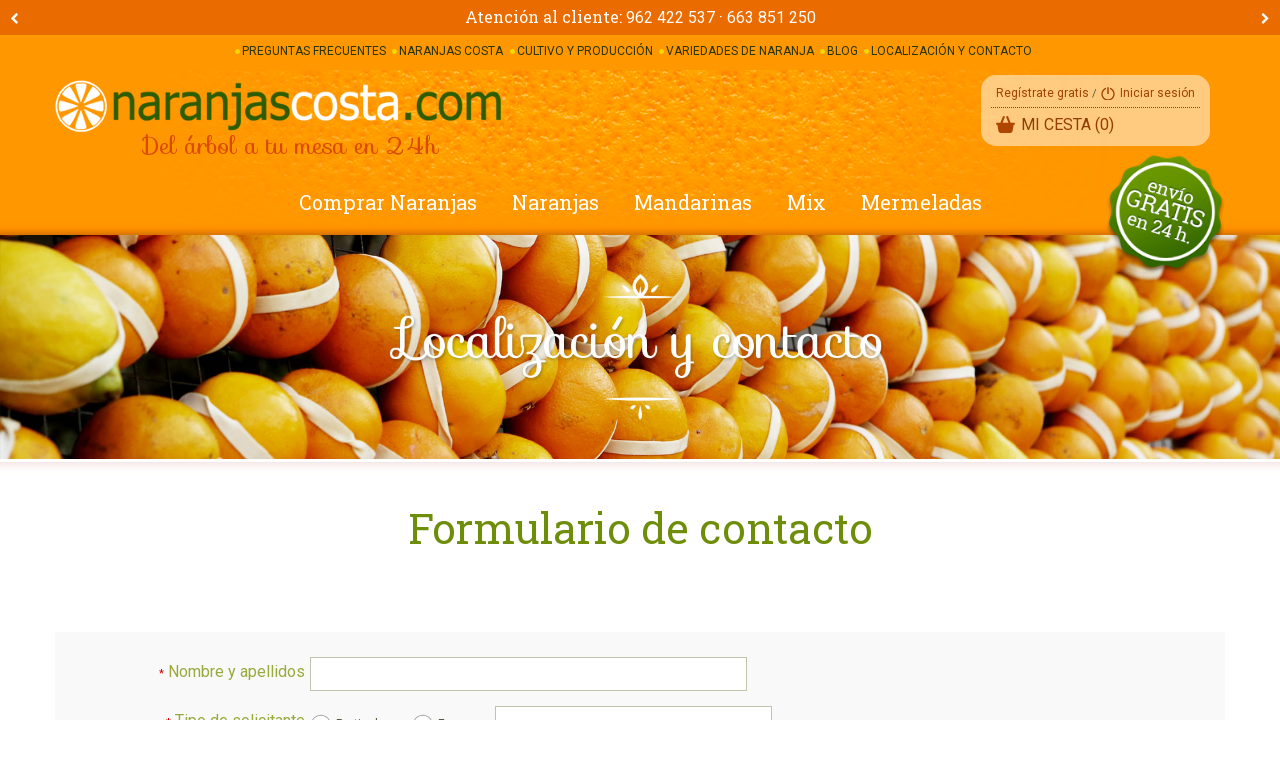

--- FILE ---
content_type: text/html; charset=UTF-8
request_url: https://www.naranjascosta.com/localizacion-y-contacto-cms-1-50-116/
body_size: 8309
content:
<!DOCTYPE html>
<html lang="es">	
<head>
<meta http-equiv="Content-Type" content="text/html; charset=UTF-8">
	<title>Localización y contacto - NARANJAS COSTA</title>
	<meta name="dc.title" content="Localización y contacto - NARANJAS COSTA">
	<meta name="description" content="NARANJAS - Naranjas Costa, naranjas de valencia, comprar naranjas, comprar naranjas online,  - naranjas a domicilio, naranjas zumo por internet valencianas frescas y naturales, Naranjas a casa en 24 horas.">
	<meta name="dc.description" content="NARANJAS - Naranjas Costa, naranjas de valencia, comprar naranjas, comprar naranjas online,  - naranjas a domicilio, naranjas zumo por internet valencianas frescas y naturales, Naranjas a casa en 24 horas.">
 	<meta name="keywords" content="Naranjas, comprar naranjas, naranjas online, naranjas y mandainas, tienda de naranjas, naranjas, mandarinas, comprar naranjas zumo, comprar naranjas mesa, naranjas naturales, naranjas directas del campo, venta de naranjas online, venta de naranjas a domicilio">
 	<meta name="dc.keywords" content="Naranjas, comprar naranjas, naranjas online, naranjas y mandainas, tienda de naranjas, naranjas, mandarinas, comprar naranjas zumo, comprar naranjas mesa, naranjas naturales, naranjas directas del campo, venta de naranjas online, venta de naranjas a domicilio">
 	<meta name="author" content=" www.gesio.com">	

	<link rel="preload" as="style" href="/mediap/css/style_18_0_min.css">
<link rel="preload" as="style" href="/mediap/css/color.php?skin_id=101&amp;idsite=1&amp;idioma=50">
<link rel="preload" as="script" href="/jquery/jquery-1.11.3.min.js">
<link rel="preload" as="script" href="/jquery_ui/jquery-ui-1.12.1.min.js">
<link rel="preload" as="script" href="/javascript/funciones_publica_18_0_min.js">
<link rel="preload" as="script" href="/javascript/funciones_extra_18_0_min.js">
	<link rel="canonical" href="https://www.naranjascosta.com/localizacion-y-contacto-cms-1-50-116/" />
		<link rel="icon" href="/cms/site_0001/ficherosPlantilla/favicon.ico" type="image/ico">
	<link rel="SHORTCUT ICON" href="/cms/site_0001/ficherosPlantilla/favicon.ico">
	<link href='//fonts.googleapis.com/css?family=Roboto:300,400,400italic,700,900' rel='stylesheet' type='text/css'>	<link rel="stylesheet" href="/jquery_contador/jquery.countdown.css" />
	<link rel="stylesheet" href="/fancybox_2.1.5/jquery-fancybox-gesio.css" />
	<link rel="stylesheet" type="text/css" href="/mediap/css/Font-Awesome-master/css/font-awesome.min.css">
	<link rel="stylesheet" type="text/css" href="/mediap/css/Font-Awesome-master/css/styles.min.css">
	<link rel="stylesheet" type="text/css" href="/mediap/css/impresion.css" media="print">
	<link rel="alternate" type="application/rss+xml" title="Naranjas - NARANJAS COSTA" href="https://www.naranjascosta.com/cms/site_0001/rss/2_50.xml">
	<link rel="alternate" type="application/rss+xml" title="HOME - NARANJAS COSTA" href="https://www.naranjascosta.com/cms/site_0001/rss/3_50.xml">
	<link rel="stylesheet" type="text/css" href="/mediap/css/animate.css">	<link rel="stylesheet" type="text/css" href="/mediap/css/style_18_0_min.css">
		

<link rel="stylesheet" type="text/css" href="/mediap/css/color.php?skin_id=101&amp;idsite=1&amp;idioma=50">
		<script type="text/JavaScript" defer>
		var idsite = 1;
		var idioma = 50;
		var url_dominio = 'https://www.naranjascosta.com/';
		if (location.protocol == 'https:') {
			url_dominio = 'https://www.naranjascosta.com/';
		}

		var autocompletar = 0;
		var autocompletar_tipo = 1;
		var autocompletar_ancho = 350;
		var resultados_tiempo_real = 1;
		var autocompletar_mostrar_foto = '0';
		var num_productos_en_cesta = 0;
		var ccc_usuarios_cif_obligatorio = 1;
		var ccc_usuarios_telefono_obligatorio = 0;
		var ccc_usuarios_movil_obligatorio = 1;
		var ccc_cesta_registro_clientes = 2;
		var subdirectorio_site = '';
	 	var geocoder;
	 	var map;
		var icono_google_maps = '/mediap/images/iconos/ico_google_maps.png';
		var icono_desplegable_abajo = '../mediap/images/jquery_ddsmoothmenu/down.png';
		var icono_desplegable_derecha = '../mediap/images/jquery_ddsmoothmenu/right.png';
		var cantidad_maxima = 999;
		var url_anterior_aux = '/localizacion-y-contacto-cms-1-50-116/';
		var listado_paginador_mostrar = '1';
		var cabecera_logo_alert = 0;
		var cabecera_cms_desplegable = 1;
		var cabecera_padding_left = 0;
		var cabecera_productos_desplegable = 0;
		var cabecera_cms_y_productos_desplegable = 0;
		var movil_intercambiar_columnas = 1;
    var desplegable_multicolumna = 0;
		var movil_intercambiar_columnas_ancho = 800;
		var buscador_resultados_mientras_tampag = 12;
		var buscador_resultados_mientras_min = 5;
		var buscador_resultados_mientras_retardo = 320;
		var listado_rotacion_imagenes = 0;
		var cms_auto_display = 0;
		var productos_auto_display = 0;
		var cms_y_productos_desplegable_auto_display = 0;
		var clase_animacion = 'ninguna';
var sin_menu = false;		var current_url = new String(window.location.href);
		var url_prefix = "";
		if (current_url.indexOf("/PlantillasSites/Plantilla5") > 0) {
			url_prefix = "/PlantillasSites/Plantilla5/";
		}
	</script>
    <script src="/jquery/jquery-1.11.3.min.js" type="text/javascript"></script>
	<script src="/jquery/jquery-migrate-1.2.1.min" type="text/javascript"></script>
	<script src="/jquery_ui/jquery-ui-1.12.1.min.js" type="text/javascript"></script>
	<script src="/fancybox_2.1.5/jquery-fancybox-gesio.js" type="text/javascript"  defer></script>
	<script src="/jquery_contador/jquery.countdown.js" type="text/javascript"  defer></script>
	<script src="https://www.google.com/recaptcha/api.js?render=6LeDw8gjAAAAAMtP2SHosvzMfyQFaNCzrZI3W8Z4"></script>
	<script type="text/javascript" defer>
	function submit_with_recaptcha_token_if_active(form) {
		grecaptcha.ready(function() {
		    var recaptcha_action  = $(form).attr('name');
		    var input_field_token = $(form).find('input[name="token_captcha"]');
			grecaptcha.execute('6LeDw8gjAAAAAMtP2SHosvzMfyQFaNCzrZI3W8Z4', {action: recaptcha_action})
			.then(function(token) {
				if (1 > $(form).find('input[name="token_captcha"]').length) {
				    $(form).append("<input type='hidden' name='token_captcha' value='" + token + "' />");
				    input_field_token = $(form).find('input[name="token_captcha"]').first();
				} else {
				    input_field_token.val(token);
				}
				form.submit();
			});
		});
	}
	</script>
<script src="/javascript/funciones_publica_18_0_min.js" type="text/JavaScript"></script>
	  <script src="/javascript/funciones_extra_18_0_min.js" type="text/JavaScript"></script>		<script src="/calendar_picker/CalendarPicker.js?17.1"  type="text/javascript"></script>
				<script src="/calendar_picker/CalendarPicker.js?17.1"  type="text/javascript"></script>
			
	<script src="/js_lib/funcionesJavascript.js" type="text/JavaScript" defer></script>
 	<script src="/lang/js.php?idsite=1&amp;idioma=50&amp;siglas=es_ES" type="text/JavaScript" async></script>
			<script type="text/javascript" defer>
			var id_txt_cr = new Array();
			var pos_id_text = 0;
			var carrrusel_cab_activo = true;
			var carrusel_timeout = 0;
							id_txt_cr.push('1');
								id_txt_cr.push('2');
									var html_carrusel_superior_1 = '[base64]';
										var html_carrusel_superior_2 = 'PGRpdiBjbGFzcz0iZmFkZUluRG93biBhbmltYXRlZCI+PHA+RW52JmlhY3V0ZTtvIGdyYXRpcyBlbiAyNCBob3JhczwvcD4NCjwvZGl2Pg==';
								function get_anterior_valor_array_texto(){

				if (pos_id_text - 2 > -1) {

					return pos_id_text - 2;
				} else {

					return id_txt_cr.length - 1;
				}
			}
			function get_siguiente_valor_array_texto(){
				if (id_txt_cr.length - 1 > pos_id_text) {
					return pos_id_text+1;
				} else {
					return 0;
				}
			}
			function obtener_contenido(){

				var texto_encoded = eval("html_carrusel_superior_"+id_txt_cr[pos_id_text]);
				var texto_decoded = window.atob(texto_encoded);
				$("#mensajeCabecera").html(texto_decoded);

				pos_id_text = get_siguiente_valor_array_texto();

				carrusel_timeout = setTimeout(function(){
					obtener_contenido();
				},5000);
				load_fancy_box();
			}
			$(document).ready(function(){

				setTimeout(obtener_contenido,500);

				$("#carrusel_cab_fl_izq").click(function(){
					pos_id_text = get_anterior_valor_array_texto();
					clearTimeout(carrusel_timeout);

					setTimeout(obtener_contenido,500);
				});
				$("#carrusel_cab_fl_der").click(function(){
					clearTimeout(carrusel_timeout);
					setTimeout(obtener_contenido,500);
				});
			});
		</script>
		
			
				<script type="text/JavaScript" defer>

				var columnas = 1		
		$(document).ready(function(){
			$(".show_letra").click(function() {

				var id = $(this).parent().parent().attr("data-seccion");
				var tipo = $(this).parent().parent().attr("data-tipo");
				var letra = $(this).attr("data-letra");

				// A?adimos la clase activa
				$(this).siblings().removeClass("activa");
				$(this).addClass("activa");
				// --
				switch (tipo) {
					case "seccion":
						if (letra != "mostrar_todos") {
							$("#" + id + " .letra").hide();

							$("#" + id + " .parrilla").hide();

							$("#div_letras_" + id).remove();

							$("#" + id).append("<div id='div_letras_" + id + "'></div>");

							$("#" + id +" .letra_" + letra).each(function(){
								$("#div_letras_" + id).append("<div class='capa-logo col-xs-4 col-sm-4 col-md-4 slide'>" + $(this).html() + "</div>");
							});
						} else {
							$("#div_letras_" + id).remove();
							$("#" + id + " .parrilla .letra").show();
							$("#" + id + " .parrilla").show();
						}
					break;

					case "columna":
						if (letra != "mostrar_todos") {
							$("#" + id + " .letra").hide();
							$("#" + id +" .letra_" + letra).show();
						} else {
							$("#" + id + " .parrilla .letra").show();
							$("#" + id + " .parrilla").show();
						}
					break;
				}
			});
		});
	</script>
	
	 <!-- Slider regalos promocionales -->
		
		<script>
	$( document ).ready(function() {
	  $('.fancy_boxlite').fancybox({
		  padding:0,
		  autoSize : false,
		  autoCenter : true,
		  autoScale : true,
		  autoDimensions : true,
		  helpers: {
			overlay: {
			  locked: false
			}
		  }
		});
	});
	</script>
			<meta name="google-site-verification" content="cLsp7DD7ZdDX67YYvrvCh-96YqXnrDKJat2C4JxffkI" />
<meta name="msvalidate.01" content="0FBE64D996FF5358BB4483FE06845C7F" />
<meta name="googlebot" content="NOODP">

<meta name="google-site-verification" content="wTc8VSAFc36yCZsytiIPXj-VdlKGYO7vGtM4tJ7G7qs" />

<!-- 2015 -->

<meta name="viewport" content="width=device-width, initial-scale=1.0, maximum-scale=1.0, user-scalable=no">

<link href="https://fonts.googleapis.com/css?family=Roboto+Condensed:300,400,700|Roboto+Slab:400,700" rel="stylesheet"> 


<link href="//cdn-images.mailchimp.com/embedcode/classic-081711.css" rel="stylesheet" type="text/css" />		</head>
<body  id="body_cms" class="no_log body_cms_116"  itemscope>		<meta name="google-site-verification" content="cLsp7DD7ZdDX67YYvrvCh-96YqXnrDKJat2C4JxffkI" />

<!-- 2015 -->
<div id="fb-root"></div>
<script>(function(d, s, id) {
  var js, fjs = d.getElementsByTagName(s)[0];
  if (d.getElementById(id)) return;
  js = d.createElement(s); js.id = id;
  js.src = "//connect.facebook.net/es_LA/sdk.js#xfbml=1&version=v2.3&appId=501306406626053";
  fjs.parentNode.insertBefore(js, fjs);
}(document, 'script', 'facebook-jssdk'));</script>
			<script src="/javascript/dhtmltooltip2.js" type="text/javascript"></script>
	<span class="scrollup"><i class="fa fa-chevron-up"></i></span>
	<div id="antebase">
  <div id="base1024" class="clearfix">
	
		  	<header>
			<div id="baseCabecera">
							<div id="base-mensajeCabecera">
								<div class="bx-prev" href="/" id="carrusel_cab_fl_izq" style="background-color:rgba(255, 255, 255, 0)"><i class="fa fa-chevron-left" aria-hidden="true" style="color:rgb(255, 255, 255)"></i></div>
								
				<div id="mensajeCabecera">
				</div>
								<div class="bx-next" href="/" id="carrusel_cab_fl_der" style="background-color:rgba(255, 255, 255, 0)"><i class="fa fa-chevron-right" aria-hidden="true" style="color:rgb(255, 255, 255)"></i></div>
								
			</div>
							<div id="cabecera" style="height: 200px;">
					
						<div id="atc-top">
<h4>Atención al cliente</h4>
962 422 537 · 663 851 250
</div>
<div id="envio-top"></div>						<div id="cestaTop" class=""  style="top:40px; right:15px;"><div id="loginTop"><div id="user"> Invitado </div><div id="botones"><a rel="nofollow" title="Regístrate gratis" class="cestaRegistro loginregistro" id="registro" href="/reg-1-50/">Regístrate gratis</a><span class="espaciosesion">&nbsp;/&nbsp;</span><a rel="nofollow" class="cestaSesion login" title="Iniciar sesión" id="sesion" href="/login-1-50/">Iniciar sesión</a></div></div><div id="cesta" class=""><a rel="nofollow" title="Mi cesta"><span>Mi cesta&nbsp;</span><span>0<span>&nbsp;artículos</span></span></a></div><div id="cestaAbierta"><br><img src="/mediap/images/loading.png" alt="Loading"><br><br></div></div><div id="menuTop"><ul style="top:5px; right:0px;"><li><img src="/mediap/images/iconos/ico_menuTop.gif" alt="Bullet" width="5" height="7" class="icomenuTop"> <a href="/preguntas-frecuentes-cms-1-50-5/" data-text="Preguntas frecuentes"   ><span>Preguntas frecuentes</a></span> </li><li><img src="/mediap/images/iconos/ico_menuTop.gif" alt="Bullet" width="5" height="7" class="icomenuTop"> <a href="/naranjas-costa-cms-1-50-2/" data-text="Naranjas Costa "   ><span>Naranjas Costa </a></span> </li><li><img src="/mediap/images/iconos/ico_menuTop.gif" alt="Bullet" width="5" height="7" class="icomenuTop"> <a href="/cultivo-y-produccion-cms-1-50-4/" data-text="Cultivo y producción"   ><span>Cultivo y producción</a></span> </li><li><img src="/mediap/images/iconos/ico_menuTop.gif" alt="Bullet" width="5" height="7" class="icomenuTop"> <a href="/variedades-de-naranja-cms-1-50-3/" data-text="Variedades de Naranja"   ><span>Variedades de Naranja</a></span> </li><li><img src="/mediap/images/iconos/ico_menuTop.gif" alt="Bullet" width="5" height="7" class="icomenuTop"> <a href="http://www.lanaranjadevalencia.es/" data-text="Blog" target="_blank"  ><span>Blog</a></span> </li><li><img src="/mediap/images/iconos/ico_menuTop.gif" alt="Bullet" width="5" height="7" class="icomenuTop"> <a href="/localizacion-y-contacto-cms-1-50-116/" data-text="Localización y contacto"   ><span>Localización y contacto</a></span> </li></ul>
	    </div>
			    <div class="logo" style="top:45px; right:650px;"><a id="cabecera_logo" href="https://www.naranjascosta.com" data-url=""><img src="/cms/site_0001/ficherosPlantilla/naranjas_costa_top.png" alt="Ir a la home" id="img_logo" width="449" height="75"></a>		</div>
		      <!-- *******************************************************************	MEN? HORIZONTAL DESLEGABLE ***************************************************************************** -->
      <nav id="nav_menu_responsive_cms">
	   <div id="div_menu_superior_desplegable_cms" class="ddsmoothmenu menu_responsive_cms" style="top:150px; padding-left:0px;">
	    <div id="mobnav-btn-cms" style="display: none;" onClick="botonMenuGlobalSuperiorCMS();"><i class="fa fa-bars"></i> </div>
		 <ul id="ul_menu_superior_desplegable_cms">
		  
<!-- recorrer_arbol(0) ... --><li id="li_desplegable_cms_80" style="z-index: 100;">
              <a href="https://www.naranjascosta.com/comprar-naranjas-lp-1-50-familia-2-mini/"  class=" " title="Comprar Naranjas">Comprar Naranjas</a></li><li id="li_desplegable_cms_111" style="z-index: 100;">
              <a href="https://www.naranjascosta.com/naranjas-lp-1-50-familia-4-mini/"  class=" " title="Naranjas">Naranjas</a></li><li id="li_desplegable_cms_112" style="z-index: 100;">
              <a href="https://www.naranjascosta.com/mandarinas-lp-1-50-familia-5-mini/"  class=" " title="Mandarinas">Mandarinas</a></li><li id="li_desplegable_cms_113" style="z-index: 100;">
              <a href="https://www.naranjascosta.com/mix-lp-1-50-familia-6-mini/"  class=" " title="Mix">Mix</a></li><li id="li_desplegable_cms_117" style="z-index: 100;">
              <a href="https://www.naranjascosta.com/mermeladas-lp-1-50-familia-7-mini/"  class=" " title="Mermeladas">Mermeladas</a></li>        </ul>
      </div>
	 </nav>
      <!-- *******************************************************************	FIN MEN? HORIZONTAL DESLEGABLE ***************************************************************************** -->
					</div>
			</div>
		</header>
		<div id="imagen_141" class="imagen_cabecera_cms"><img src="/cms/site_0001/imagenes/img_123_1cd153200c7445476671005b1f3b5b32_2.jpg"  alt="" title=""></div> 	  
		  <div id="base" class="clearfix">
		  	<div id="centro" class="columnaUnica" style="width: 950px;">
	<div id="contenido" style=""><span class="ilustracion"></span><section class="_editor _sec_seccion" id="div_seccion_142"><p class="seccion" id="p_seccion_142"> Formulario de contacto</p>
    <div class="megaeditor">
        </div>	
</section>			

    <div class="megaeditor texto-formulario" id="editor_143">
                    </div><section id="formulario_143_4">
    <a id="formulario_4"></a>
    <div class="formulario formulario-seccion">
                <form name="formulario_4" action="/cmsacc-1-50/" method="post" enctype="multipart/form-data">
            <input type="hidden" name="acc" 						value="1" >
            <input type="hidden" name="frm_tipo" 				value="2" >
            <input type="hidden" name="frm_id" 					value="4" >
            <input type="hidden" name="frm_cxp" 					value="143" >
            <input type="hidden" name="recipient" 				value="info@naranjascosta.com" >
            <input type="hidden" name="subject" 					value="NARANJAS COSTA : Formulario de contacto">
            <input type="hidden" name="titulo" 					value="Formulario de contacto">
            <input type="hidden" name="volver" 					value="/formulario-cms-1-50-116/">
            <input type="hidden" name="devolucion" 				value="/formulario-cms-1-50-116/">
            <input type="hidden" name="captcha" 					value="">
            	   <fieldset title="Datos del solicitante">
	   <legend></legend>
         <p>
         <label for="nombre"><span class="enfasis">*</span> Nombre y apellidos</label>
         <input type="text" name="nombre" size="50" tabindex="1" value="">
       </p>
         <p>
             <label for="tipo_solicitante"><span class="enfasis">*</span> Tipo de solicitante</label>
             <input name="tipo_solicitante" type="radio" value="particular" class="css-checkbox" id="particular" tabindex="2" >
             <label class="enLinea labelradio" for="particular">Particular</label>
			 <input name="tipo_solicitante" type="radio" value="empresa" class="css-checkbox" id="empresa" tabindex="3" >
			 <label class="enLinea labelradio" for="empresa">Empresa</label>
             <input type="text" name="nombre_empresa" size="30" maxlength="50" tabindex="4" value="">
		  </p>
	     <p>
	     <label for="dir_postal">Dirección</label>
	     <input type="text" name="dir_postal" id="dir_postal" class="texto" size="50" tabindex="203" value="">
	   </p>
	   <p>
	     <label for="poblacion"><span class="enfasis">*</span> Población</label>
	     <input type="text" name="poblacion" id="poblacion" class="texto" size="30" tabindex="204" value="">
	   </p>
	     <p>
	     <label for="cp"><span class="enfasis">*</span> Código postal</label>
	     <input type="text" name="cp" id="cp" class="texto" size="10" tabindex="205" value="">
	   </p>
	   <p>
	     <label for="provincia">Provincia</label>
	     <input type="text" name="provincia" id="provincia" class="texto" size="30" tabindex="206" value="">
	   </p>
	     <p>
	     <label for="pais"> País</label>
	     <input type="text" name="pais" id="pais" class="texto" size="25" tabindex="207" value="">
	   </p>
	     <p>
	     <label for="telefono"><span class="enfasis">*</span> Teléfono</label>
	     <input type="text" name="telefono" id="telefono" class="texto" size="20" tabindex="208" value="">
	   </p>
	     <p>
	     <label for="fax"> Fax</label>
	     <input type="text" name="fax" id="fax" class="texto" size="20" tabindex="209" value="">
	   </p>
	     <p>
	     <label for="email"><span class="enfasis">*</span> E-mail</label>
	     <input type="text" name="email" id="email" class="texto" size="50" tabindex="210" value="">
	   </p>
	     <p>
	     <label for="comentarios">Comentarios</label>
	     <textarea name="comentarios" id="comentarios" class="texto" cols="40" rows="3" tabindex="211"></textarea>
	   </p>
	   <p>
	      <label for="forma_contacto"><span class="enfasis">*</span> Forma de contacto</label>
	      <input name="forma_contacto" class="css-checkbox" id="contacto-telefono" type="radio" value="telefono" tabindex="212" checked>
	      <label for="contacto-telefono" class="enLinea labelradio">Teléfono</label>&nbsp;&nbsp;
		  <input name="forma_contacto" class="css-checkbox" id="contacto-fax" type="radio" value="fax" tabindex="213" >
		  <label for="contacto-fax" class="enLinea labelradio">Fax</label>&nbsp;&nbsp;
	      <input name="forma_contacto" type="radio" class="css-checkbox" id="contacto-email" value="email" tabindex="214" >
	      <label for="contacto-email" class="enLinea labelradio">E-mail</label>&nbsp;&nbsp;
	      <input name="forma_contacto" class="css-checkbox" id="contacto-cualquiera" type="radio" value="cualquier" tabindex="215" >
	      <label for="contacto-cualquiera" class="enLinea labelradio">Cualquiera</label>
		</p>
	   </fieldset>
       <div id="captcha">
       	 <label for="captcha">Escriba el código de seguridad que aparece en la imagen</label>
         	<img src="/captcha/CaptchaSecurityImages.php?idsite=1&amp;idioma=50&amp;width=200&amp;height=65&amp;characters=6&amp;sufijo=4" alt="catpcha" title="captcha"> &nbsp;
    <input type="text" name="captcha_4" id="captcha_4" size="12" maxlength="9" style="width: 90px;">
		   </div>
	
	   <p align="right">
	     <input name="imprimir" type="button" class="boton" onClick="javascript:imprimir_pagina();" value="imprimir" tabindex="216">
	     <input name="enviar" type="button" class="boton" onClick="javascript:CompruebaFormulario_formulario_2_informacion(4);" value="enviar" tabindex="216">
	   </p>
	        </form>
    </div>
</section>
<section class="_editor _sec_" id="div_seccion_144"><h1 class="" id="p_seccion_144"> Localización</h1>
    <div class="megaeditor">
    <div class="container text-center">
<div class="row">
<div class="col col-sm-8 col-sm-offset-2">
<h5 style="text-align: center;">Naranjas David Costa s.l.</h5>

<p style="text-align: center;">C/Fentina, 5 - 46680 Algemes&iacute; - Valencia<br>
CIF:B-97322432</p>

<p style="text-align: center;">Tel&eacute;fonos: <strong>663 851 250</strong> / <strong>96 242 25 37 / 603 850 050&nbsp;</strong></p>

<p style="text-align: center;"><a href="mailto:info@naranjascosta.com?subject=Mensaje%20enviado%20desde%20naranjascosta.com"><strong>info@naranjascosta.com</strong></a></p>
</div>
</div>
</div>
    </div>	
</section>			
<section class="_editor _sec_" id="div_seccion_146">
    <div class="megaeditor">
        </div>	
</section>			
			</div>
							</div>
			  		</div>
	<!-- INICIO Connectif --><!-- FIN Connectif --> <footer><div id="pie" >
      
	  <address><div id="pieA">
<div id="envio-pie">&nbsp;</div>
</div>

<div id="pieB">
<p style="text-align: center;"><img alt="" src="/UserFiles/images/naranjas-costa-pie%282%29.png" style="width: 462px; height: 90px;" /></p>

<p style="text-align: center;">&nbsp;</p>

<ul id="menu-pie-a">
	<li style="text-align: center;"><a href="https://www.naranjascosta.com/naranjas-lp-1-50-familia-4/">Naranjas</a></li>
	<li style="text-align: center;"><a href="#">Mandarinas</a></li>
	<li style="text-align: center;"><a href="https://www.naranjascosta.com/mix-lp-1-50-familia-6/">Mixtas</a></li>
	<li style="text-align: center;"><a href="#">Ofertas</a></li>
</ul>

<ul id="menu-pie-b">
	<li style="text-align: center;"><a href="https://www.naranjascosta.com/naranjas-costa-cms-1-50-2/">Naranjas Costa</a></li>
	<li style="text-align: center;"><a href="https://www.naranjascosta.com/preguntas-frecuentes-cms-1-50-5/">Preguntas recuentes</a></li>
	<li style="text-align: center;"><a href="https://www.naranjascosta.com/cultivo-y-produccion-cms-1-50-4/">Cultivo y producci&oacute;n</a></li>
	<li style="text-align: center;"><a href="https://www.naranjascosta.com/variedades-de-naranja-cms-1-50-3/">Variedades de naranja</a></li>
	<li style="text-align: center;"><a href="http://www.lanaranjadevalencia.es/">Blog</a></li>
	<li style="text-align: center;"><a href="https://www.naranjascosta.com/localizacion-y-contacto-cms-1-50-116/">Localizaci&oacute;n y contacto</a>
	<h4>Naranjas David Costa S.L.</h4>

	<p>C/Fentina, 5 - 46680 Algemes&iacute; - Valencia<br>
	CIF:B-97322432</p>
	</li>
	<li>
	<h4 style="text-align: center;">Tel&eacute;fonos:&nbsp;<strong>663 851 250</strong>&nbsp;/&nbsp;<strong>96 242 25 37 /&nbsp;603 850 050</strong></h4>
	</li>
	<li>
	<p style="text-align: center;"><a href="mailto:info@naranjascosta.com?subject=Mensajeenviado%20desde%20naranjascosta.com">info@naranjascosta.com</a></p>
	</li>
	<li>
	<p style="text-align: center;"><img alt="" src="/UserFiles/images/Sin%20nombre.png" style="width: 600px; height: 152px;" /></p>
	</li>
	<li>
	<p style="text-align: center;"><span style="color:#FFFFFF;"><span style="box-sizing: border-box; font-weight: bolder; font-family: Roboto, sans-serif; font-size: 16px; text-align: center;">&ldquo;Este proyecto de inversi&oacute;n ha sido cofinanciado por el IVACE en el marco del Plan ARA EMPRESES 2025&rdquo;</span></span></p>
	</li>
	<li>
	<p style="text-align: center;"><a class="pie-fb" href="https://www.facebook.com/naranjascosta"><img alt="Facebook" src="../UserFiles/images/2015/b-fb.png" style="width: 40px; height: 39px;" /></a>&nbsp;<a class="pie-twitter" href="https://twitter.com/naranjascosta"><img alt="Twitter" src="../UserFiles/images/2015/b-twitter.png" style="width: 40px; height: 39px;" /></a></p>

	<p style="text-align: center;">&nbsp;</p>

	<p style="text-align: center;">&nbsp;</p>

	<p><a class="pie-twitter" href="https://twitter.com/naranjascosta"><img alt="" src="../UserFiles/images/visamaster.png" style="margin-right: auto; margin-left: auto; width: 143px; height: 43px; display: block; text-align: center;" /></a></p>
	</li>
</ul>
</div>

<div class="container" id="pieC">
<div class="row"><!-- /col --><!-- /col --></div>
</div>
</address>		<table class="textosCondiciones">
			<tr>					<td class="alignLeft firmaPie"><p class="condiciones"><a href="http://www.gesio.com" target="_blank" id="desarrollado">Software Gestión</a>  <a href="http://www.gesio.com" target="_blank" id="porGesio">GESIO&reg;</a></p></td>
								
								<td class="alignLeft condicionesPie"><p class="condiciones"><a id="cms_118" href="/generales-cms-1-50/"  class="fancy_box fancybox.iframe"  rel="nofollow">condiciones generales de contratación</a><span> - </span><a id="cms_119" href="/aviso-legal-cms-1-50/"  class="fancy_box fancybox.iframe"  rel="nofollow">aviso legal</a><span> - </span><a id="cms_120" href="/proteccion-datos-cms-1-50/"  class="fancy_box fancybox.iframe"  rel="nofollow">política de protección de datos</a></p></td>
								<td class="alignRight tiemposPie">
					<p class="condiciones">0.047 seg / <span onMouseOver="ddrivetip('&lt;table width=\&amp;#039;100%\&amp;#039; cellspacing=\&amp;#039;0\&amp;#039; cellpadding=\&amp;#039;0\&amp;#039; class=\&amp;#039;dhtmltooltip\&amp;#039; style=\&amp;#039;border: 0px;\&amp;#039;&gt;&lt;thead&gt;&lt;tr&gt;&lt;th colspan=\&amp;#039;2\&amp;#039;&gt;SQL&lt;/th&gt;&lt;/tr&gt;&lt;/thead&gt;&lt;tr&gt;&lt;td class=\&amp;#039;datos\&amp;#039;&gt;58 proc - 0 hit - 0 set - 17 plan&lt;/td&gt;&lt;/tr&gt;&lt;/table&gt;', 200);" onMouseOut="hideddrivetip();">59 sql</span> / 2 MB</p>
				</td>
			</tr>
		</table>
	      </div>
   </footer>    
	<div id="jquery_alert"></div>
	<div id="jquery_background"></div>
	
		</div>
	</div>
</div>

		<iframe name="operaciones" style="display: none" width="800" height="800"></iframe>
	<script type="text/javascript">

  var _gaq = _gaq || [];
  _gaq.push(['_setAccount', 'UA-11561230-1']);
  _gaq.push(['_trackPageview']);

  (function() {
    var ga = document.createElement('script'); ga.type = 'text/javascript'; ga.async = true;
    ga.src = ('https:' == document.location.protocol ? 'https://ssl' : 'http://www') + '.google-analytics.com/ga.js';
    var s = document.getElementsByTagName('script')[0]; s.parentNode.insertBefore(ga, s);
  })();

</script>

<!-- Google Code for Compra Conversion Page -->
<script type="text/javascript">
/* <![CDATA[ */
var google_conversion_id = 1037908949;
var google_conversion_language = "en";
var google_conversion_format = "2";
var google_conversion_color = "ffffff";
var google_conversion_label = "48BlCNfb4gIQ1ff07gM";
var google_conversion_value = 0;
/* ]]> */
</script>
<script type="text/javascript" src="//www.googleadservices.com/pagead/conversion.js">
</script>
<noscript>
<div style="display:inline;">
<img height="1" width="1" style="border-style:none;" alt="" src="//www.googleadservices.com/pagead/conversion/1037908949/?label=48BlCNfb4gIQ1ff07gM&guid=ON&script=0"/>
</div>
</noscript>
</body>
</html>


--- FILE ---
content_type: text/html; charset=utf-8
request_url: https://www.google.com/recaptcha/api2/anchor?ar=1&k=6LeDw8gjAAAAAMtP2SHosvzMfyQFaNCzrZI3W8Z4&co=aHR0cHM6Ly93d3cubmFyYW5qYXNjb3N0YS5jb206NDQz&hl=en&v=PoyoqOPhxBO7pBk68S4YbpHZ&size=invisible&anchor-ms=20000&execute-ms=30000&cb=aokn5ml6vavr
body_size: 48674
content:
<!DOCTYPE HTML><html dir="ltr" lang="en"><head><meta http-equiv="Content-Type" content="text/html; charset=UTF-8">
<meta http-equiv="X-UA-Compatible" content="IE=edge">
<title>reCAPTCHA</title>
<style type="text/css">
/* cyrillic-ext */
@font-face {
  font-family: 'Roboto';
  font-style: normal;
  font-weight: 400;
  font-stretch: 100%;
  src: url(//fonts.gstatic.com/s/roboto/v48/KFO7CnqEu92Fr1ME7kSn66aGLdTylUAMa3GUBHMdazTgWw.woff2) format('woff2');
  unicode-range: U+0460-052F, U+1C80-1C8A, U+20B4, U+2DE0-2DFF, U+A640-A69F, U+FE2E-FE2F;
}
/* cyrillic */
@font-face {
  font-family: 'Roboto';
  font-style: normal;
  font-weight: 400;
  font-stretch: 100%;
  src: url(//fonts.gstatic.com/s/roboto/v48/KFO7CnqEu92Fr1ME7kSn66aGLdTylUAMa3iUBHMdazTgWw.woff2) format('woff2');
  unicode-range: U+0301, U+0400-045F, U+0490-0491, U+04B0-04B1, U+2116;
}
/* greek-ext */
@font-face {
  font-family: 'Roboto';
  font-style: normal;
  font-weight: 400;
  font-stretch: 100%;
  src: url(//fonts.gstatic.com/s/roboto/v48/KFO7CnqEu92Fr1ME7kSn66aGLdTylUAMa3CUBHMdazTgWw.woff2) format('woff2');
  unicode-range: U+1F00-1FFF;
}
/* greek */
@font-face {
  font-family: 'Roboto';
  font-style: normal;
  font-weight: 400;
  font-stretch: 100%;
  src: url(//fonts.gstatic.com/s/roboto/v48/KFO7CnqEu92Fr1ME7kSn66aGLdTylUAMa3-UBHMdazTgWw.woff2) format('woff2');
  unicode-range: U+0370-0377, U+037A-037F, U+0384-038A, U+038C, U+038E-03A1, U+03A3-03FF;
}
/* math */
@font-face {
  font-family: 'Roboto';
  font-style: normal;
  font-weight: 400;
  font-stretch: 100%;
  src: url(//fonts.gstatic.com/s/roboto/v48/KFO7CnqEu92Fr1ME7kSn66aGLdTylUAMawCUBHMdazTgWw.woff2) format('woff2');
  unicode-range: U+0302-0303, U+0305, U+0307-0308, U+0310, U+0312, U+0315, U+031A, U+0326-0327, U+032C, U+032F-0330, U+0332-0333, U+0338, U+033A, U+0346, U+034D, U+0391-03A1, U+03A3-03A9, U+03B1-03C9, U+03D1, U+03D5-03D6, U+03F0-03F1, U+03F4-03F5, U+2016-2017, U+2034-2038, U+203C, U+2040, U+2043, U+2047, U+2050, U+2057, U+205F, U+2070-2071, U+2074-208E, U+2090-209C, U+20D0-20DC, U+20E1, U+20E5-20EF, U+2100-2112, U+2114-2115, U+2117-2121, U+2123-214F, U+2190, U+2192, U+2194-21AE, U+21B0-21E5, U+21F1-21F2, U+21F4-2211, U+2213-2214, U+2216-22FF, U+2308-230B, U+2310, U+2319, U+231C-2321, U+2336-237A, U+237C, U+2395, U+239B-23B7, U+23D0, U+23DC-23E1, U+2474-2475, U+25AF, U+25B3, U+25B7, U+25BD, U+25C1, U+25CA, U+25CC, U+25FB, U+266D-266F, U+27C0-27FF, U+2900-2AFF, U+2B0E-2B11, U+2B30-2B4C, U+2BFE, U+3030, U+FF5B, U+FF5D, U+1D400-1D7FF, U+1EE00-1EEFF;
}
/* symbols */
@font-face {
  font-family: 'Roboto';
  font-style: normal;
  font-weight: 400;
  font-stretch: 100%;
  src: url(//fonts.gstatic.com/s/roboto/v48/KFO7CnqEu92Fr1ME7kSn66aGLdTylUAMaxKUBHMdazTgWw.woff2) format('woff2');
  unicode-range: U+0001-000C, U+000E-001F, U+007F-009F, U+20DD-20E0, U+20E2-20E4, U+2150-218F, U+2190, U+2192, U+2194-2199, U+21AF, U+21E6-21F0, U+21F3, U+2218-2219, U+2299, U+22C4-22C6, U+2300-243F, U+2440-244A, U+2460-24FF, U+25A0-27BF, U+2800-28FF, U+2921-2922, U+2981, U+29BF, U+29EB, U+2B00-2BFF, U+4DC0-4DFF, U+FFF9-FFFB, U+10140-1018E, U+10190-1019C, U+101A0, U+101D0-101FD, U+102E0-102FB, U+10E60-10E7E, U+1D2C0-1D2D3, U+1D2E0-1D37F, U+1F000-1F0FF, U+1F100-1F1AD, U+1F1E6-1F1FF, U+1F30D-1F30F, U+1F315, U+1F31C, U+1F31E, U+1F320-1F32C, U+1F336, U+1F378, U+1F37D, U+1F382, U+1F393-1F39F, U+1F3A7-1F3A8, U+1F3AC-1F3AF, U+1F3C2, U+1F3C4-1F3C6, U+1F3CA-1F3CE, U+1F3D4-1F3E0, U+1F3ED, U+1F3F1-1F3F3, U+1F3F5-1F3F7, U+1F408, U+1F415, U+1F41F, U+1F426, U+1F43F, U+1F441-1F442, U+1F444, U+1F446-1F449, U+1F44C-1F44E, U+1F453, U+1F46A, U+1F47D, U+1F4A3, U+1F4B0, U+1F4B3, U+1F4B9, U+1F4BB, U+1F4BF, U+1F4C8-1F4CB, U+1F4D6, U+1F4DA, U+1F4DF, U+1F4E3-1F4E6, U+1F4EA-1F4ED, U+1F4F7, U+1F4F9-1F4FB, U+1F4FD-1F4FE, U+1F503, U+1F507-1F50B, U+1F50D, U+1F512-1F513, U+1F53E-1F54A, U+1F54F-1F5FA, U+1F610, U+1F650-1F67F, U+1F687, U+1F68D, U+1F691, U+1F694, U+1F698, U+1F6AD, U+1F6B2, U+1F6B9-1F6BA, U+1F6BC, U+1F6C6-1F6CF, U+1F6D3-1F6D7, U+1F6E0-1F6EA, U+1F6F0-1F6F3, U+1F6F7-1F6FC, U+1F700-1F7FF, U+1F800-1F80B, U+1F810-1F847, U+1F850-1F859, U+1F860-1F887, U+1F890-1F8AD, U+1F8B0-1F8BB, U+1F8C0-1F8C1, U+1F900-1F90B, U+1F93B, U+1F946, U+1F984, U+1F996, U+1F9E9, U+1FA00-1FA6F, U+1FA70-1FA7C, U+1FA80-1FA89, U+1FA8F-1FAC6, U+1FACE-1FADC, U+1FADF-1FAE9, U+1FAF0-1FAF8, U+1FB00-1FBFF;
}
/* vietnamese */
@font-face {
  font-family: 'Roboto';
  font-style: normal;
  font-weight: 400;
  font-stretch: 100%;
  src: url(//fonts.gstatic.com/s/roboto/v48/KFO7CnqEu92Fr1ME7kSn66aGLdTylUAMa3OUBHMdazTgWw.woff2) format('woff2');
  unicode-range: U+0102-0103, U+0110-0111, U+0128-0129, U+0168-0169, U+01A0-01A1, U+01AF-01B0, U+0300-0301, U+0303-0304, U+0308-0309, U+0323, U+0329, U+1EA0-1EF9, U+20AB;
}
/* latin-ext */
@font-face {
  font-family: 'Roboto';
  font-style: normal;
  font-weight: 400;
  font-stretch: 100%;
  src: url(//fonts.gstatic.com/s/roboto/v48/KFO7CnqEu92Fr1ME7kSn66aGLdTylUAMa3KUBHMdazTgWw.woff2) format('woff2');
  unicode-range: U+0100-02BA, U+02BD-02C5, U+02C7-02CC, U+02CE-02D7, U+02DD-02FF, U+0304, U+0308, U+0329, U+1D00-1DBF, U+1E00-1E9F, U+1EF2-1EFF, U+2020, U+20A0-20AB, U+20AD-20C0, U+2113, U+2C60-2C7F, U+A720-A7FF;
}
/* latin */
@font-face {
  font-family: 'Roboto';
  font-style: normal;
  font-weight: 400;
  font-stretch: 100%;
  src: url(//fonts.gstatic.com/s/roboto/v48/KFO7CnqEu92Fr1ME7kSn66aGLdTylUAMa3yUBHMdazQ.woff2) format('woff2');
  unicode-range: U+0000-00FF, U+0131, U+0152-0153, U+02BB-02BC, U+02C6, U+02DA, U+02DC, U+0304, U+0308, U+0329, U+2000-206F, U+20AC, U+2122, U+2191, U+2193, U+2212, U+2215, U+FEFF, U+FFFD;
}
/* cyrillic-ext */
@font-face {
  font-family: 'Roboto';
  font-style: normal;
  font-weight: 500;
  font-stretch: 100%;
  src: url(//fonts.gstatic.com/s/roboto/v48/KFO7CnqEu92Fr1ME7kSn66aGLdTylUAMa3GUBHMdazTgWw.woff2) format('woff2');
  unicode-range: U+0460-052F, U+1C80-1C8A, U+20B4, U+2DE0-2DFF, U+A640-A69F, U+FE2E-FE2F;
}
/* cyrillic */
@font-face {
  font-family: 'Roboto';
  font-style: normal;
  font-weight: 500;
  font-stretch: 100%;
  src: url(//fonts.gstatic.com/s/roboto/v48/KFO7CnqEu92Fr1ME7kSn66aGLdTylUAMa3iUBHMdazTgWw.woff2) format('woff2');
  unicode-range: U+0301, U+0400-045F, U+0490-0491, U+04B0-04B1, U+2116;
}
/* greek-ext */
@font-face {
  font-family: 'Roboto';
  font-style: normal;
  font-weight: 500;
  font-stretch: 100%;
  src: url(//fonts.gstatic.com/s/roboto/v48/KFO7CnqEu92Fr1ME7kSn66aGLdTylUAMa3CUBHMdazTgWw.woff2) format('woff2');
  unicode-range: U+1F00-1FFF;
}
/* greek */
@font-face {
  font-family: 'Roboto';
  font-style: normal;
  font-weight: 500;
  font-stretch: 100%;
  src: url(//fonts.gstatic.com/s/roboto/v48/KFO7CnqEu92Fr1ME7kSn66aGLdTylUAMa3-UBHMdazTgWw.woff2) format('woff2');
  unicode-range: U+0370-0377, U+037A-037F, U+0384-038A, U+038C, U+038E-03A1, U+03A3-03FF;
}
/* math */
@font-face {
  font-family: 'Roboto';
  font-style: normal;
  font-weight: 500;
  font-stretch: 100%;
  src: url(//fonts.gstatic.com/s/roboto/v48/KFO7CnqEu92Fr1ME7kSn66aGLdTylUAMawCUBHMdazTgWw.woff2) format('woff2');
  unicode-range: U+0302-0303, U+0305, U+0307-0308, U+0310, U+0312, U+0315, U+031A, U+0326-0327, U+032C, U+032F-0330, U+0332-0333, U+0338, U+033A, U+0346, U+034D, U+0391-03A1, U+03A3-03A9, U+03B1-03C9, U+03D1, U+03D5-03D6, U+03F0-03F1, U+03F4-03F5, U+2016-2017, U+2034-2038, U+203C, U+2040, U+2043, U+2047, U+2050, U+2057, U+205F, U+2070-2071, U+2074-208E, U+2090-209C, U+20D0-20DC, U+20E1, U+20E5-20EF, U+2100-2112, U+2114-2115, U+2117-2121, U+2123-214F, U+2190, U+2192, U+2194-21AE, U+21B0-21E5, U+21F1-21F2, U+21F4-2211, U+2213-2214, U+2216-22FF, U+2308-230B, U+2310, U+2319, U+231C-2321, U+2336-237A, U+237C, U+2395, U+239B-23B7, U+23D0, U+23DC-23E1, U+2474-2475, U+25AF, U+25B3, U+25B7, U+25BD, U+25C1, U+25CA, U+25CC, U+25FB, U+266D-266F, U+27C0-27FF, U+2900-2AFF, U+2B0E-2B11, U+2B30-2B4C, U+2BFE, U+3030, U+FF5B, U+FF5D, U+1D400-1D7FF, U+1EE00-1EEFF;
}
/* symbols */
@font-face {
  font-family: 'Roboto';
  font-style: normal;
  font-weight: 500;
  font-stretch: 100%;
  src: url(//fonts.gstatic.com/s/roboto/v48/KFO7CnqEu92Fr1ME7kSn66aGLdTylUAMaxKUBHMdazTgWw.woff2) format('woff2');
  unicode-range: U+0001-000C, U+000E-001F, U+007F-009F, U+20DD-20E0, U+20E2-20E4, U+2150-218F, U+2190, U+2192, U+2194-2199, U+21AF, U+21E6-21F0, U+21F3, U+2218-2219, U+2299, U+22C4-22C6, U+2300-243F, U+2440-244A, U+2460-24FF, U+25A0-27BF, U+2800-28FF, U+2921-2922, U+2981, U+29BF, U+29EB, U+2B00-2BFF, U+4DC0-4DFF, U+FFF9-FFFB, U+10140-1018E, U+10190-1019C, U+101A0, U+101D0-101FD, U+102E0-102FB, U+10E60-10E7E, U+1D2C0-1D2D3, U+1D2E0-1D37F, U+1F000-1F0FF, U+1F100-1F1AD, U+1F1E6-1F1FF, U+1F30D-1F30F, U+1F315, U+1F31C, U+1F31E, U+1F320-1F32C, U+1F336, U+1F378, U+1F37D, U+1F382, U+1F393-1F39F, U+1F3A7-1F3A8, U+1F3AC-1F3AF, U+1F3C2, U+1F3C4-1F3C6, U+1F3CA-1F3CE, U+1F3D4-1F3E0, U+1F3ED, U+1F3F1-1F3F3, U+1F3F5-1F3F7, U+1F408, U+1F415, U+1F41F, U+1F426, U+1F43F, U+1F441-1F442, U+1F444, U+1F446-1F449, U+1F44C-1F44E, U+1F453, U+1F46A, U+1F47D, U+1F4A3, U+1F4B0, U+1F4B3, U+1F4B9, U+1F4BB, U+1F4BF, U+1F4C8-1F4CB, U+1F4D6, U+1F4DA, U+1F4DF, U+1F4E3-1F4E6, U+1F4EA-1F4ED, U+1F4F7, U+1F4F9-1F4FB, U+1F4FD-1F4FE, U+1F503, U+1F507-1F50B, U+1F50D, U+1F512-1F513, U+1F53E-1F54A, U+1F54F-1F5FA, U+1F610, U+1F650-1F67F, U+1F687, U+1F68D, U+1F691, U+1F694, U+1F698, U+1F6AD, U+1F6B2, U+1F6B9-1F6BA, U+1F6BC, U+1F6C6-1F6CF, U+1F6D3-1F6D7, U+1F6E0-1F6EA, U+1F6F0-1F6F3, U+1F6F7-1F6FC, U+1F700-1F7FF, U+1F800-1F80B, U+1F810-1F847, U+1F850-1F859, U+1F860-1F887, U+1F890-1F8AD, U+1F8B0-1F8BB, U+1F8C0-1F8C1, U+1F900-1F90B, U+1F93B, U+1F946, U+1F984, U+1F996, U+1F9E9, U+1FA00-1FA6F, U+1FA70-1FA7C, U+1FA80-1FA89, U+1FA8F-1FAC6, U+1FACE-1FADC, U+1FADF-1FAE9, U+1FAF0-1FAF8, U+1FB00-1FBFF;
}
/* vietnamese */
@font-face {
  font-family: 'Roboto';
  font-style: normal;
  font-weight: 500;
  font-stretch: 100%;
  src: url(//fonts.gstatic.com/s/roboto/v48/KFO7CnqEu92Fr1ME7kSn66aGLdTylUAMa3OUBHMdazTgWw.woff2) format('woff2');
  unicode-range: U+0102-0103, U+0110-0111, U+0128-0129, U+0168-0169, U+01A0-01A1, U+01AF-01B0, U+0300-0301, U+0303-0304, U+0308-0309, U+0323, U+0329, U+1EA0-1EF9, U+20AB;
}
/* latin-ext */
@font-face {
  font-family: 'Roboto';
  font-style: normal;
  font-weight: 500;
  font-stretch: 100%;
  src: url(//fonts.gstatic.com/s/roboto/v48/KFO7CnqEu92Fr1ME7kSn66aGLdTylUAMa3KUBHMdazTgWw.woff2) format('woff2');
  unicode-range: U+0100-02BA, U+02BD-02C5, U+02C7-02CC, U+02CE-02D7, U+02DD-02FF, U+0304, U+0308, U+0329, U+1D00-1DBF, U+1E00-1E9F, U+1EF2-1EFF, U+2020, U+20A0-20AB, U+20AD-20C0, U+2113, U+2C60-2C7F, U+A720-A7FF;
}
/* latin */
@font-face {
  font-family: 'Roboto';
  font-style: normal;
  font-weight: 500;
  font-stretch: 100%;
  src: url(//fonts.gstatic.com/s/roboto/v48/KFO7CnqEu92Fr1ME7kSn66aGLdTylUAMa3yUBHMdazQ.woff2) format('woff2');
  unicode-range: U+0000-00FF, U+0131, U+0152-0153, U+02BB-02BC, U+02C6, U+02DA, U+02DC, U+0304, U+0308, U+0329, U+2000-206F, U+20AC, U+2122, U+2191, U+2193, U+2212, U+2215, U+FEFF, U+FFFD;
}
/* cyrillic-ext */
@font-face {
  font-family: 'Roboto';
  font-style: normal;
  font-weight: 900;
  font-stretch: 100%;
  src: url(//fonts.gstatic.com/s/roboto/v48/KFO7CnqEu92Fr1ME7kSn66aGLdTylUAMa3GUBHMdazTgWw.woff2) format('woff2');
  unicode-range: U+0460-052F, U+1C80-1C8A, U+20B4, U+2DE0-2DFF, U+A640-A69F, U+FE2E-FE2F;
}
/* cyrillic */
@font-face {
  font-family: 'Roboto';
  font-style: normal;
  font-weight: 900;
  font-stretch: 100%;
  src: url(//fonts.gstatic.com/s/roboto/v48/KFO7CnqEu92Fr1ME7kSn66aGLdTylUAMa3iUBHMdazTgWw.woff2) format('woff2');
  unicode-range: U+0301, U+0400-045F, U+0490-0491, U+04B0-04B1, U+2116;
}
/* greek-ext */
@font-face {
  font-family: 'Roboto';
  font-style: normal;
  font-weight: 900;
  font-stretch: 100%;
  src: url(//fonts.gstatic.com/s/roboto/v48/KFO7CnqEu92Fr1ME7kSn66aGLdTylUAMa3CUBHMdazTgWw.woff2) format('woff2');
  unicode-range: U+1F00-1FFF;
}
/* greek */
@font-face {
  font-family: 'Roboto';
  font-style: normal;
  font-weight: 900;
  font-stretch: 100%;
  src: url(//fonts.gstatic.com/s/roboto/v48/KFO7CnqEu92Fr1ME7kSn66aGLdTylUAMa3-UBHMdazTgWw.woff2) format('woff2');
  unicode-range: U+0370-0377, U+037A-037F, U+0384-038A, U+038C, U+038E-03A1, U+03A3-03FF;
}
/* math */
@font-face {
  font-family: 'Roboto';
  font-style: normal;
  font-weight: 900;
  font-stretch: 100%;
  src: url(//fonts.gstatic.com/s/roboto/v48/KFO7CnqEu92Fr1ME7kSn66aGLdTylUAMawCUBHMdazTgWw.woff2) format('woff2');
  unicode-range: U+0302-0303, U+0305, U+0307-0308, U+0310, U+0312, U+0315, U+031A, U+0326-0327, U+032C, U+032F-0330, U+0332-0333, U+0338, U+033A, U+0346, U+034D, U+0391-03A1, U+03A3-03A9, U+03B1-03C9, U+03D1, U+03D5-03D6, U+03F0-03F1, U+03F4-03F5, U+2016-2017, U+2034-2038, U+203C, U+2040, U+2043, U+2047, U+2050, U+2057, U+205F, U+2070-2071, U+2074-208E, U+2090-209C, U+20D0-20DC, U+20E1, U+20E5-20EF, U+2100-2112, U+2114-2115, U+2117-2121, U+2123-214F, U+2190, U+2192, U+2194-21AE, U+21B0-21E5, U+21F1-21F2, U+21F4-2211, U+2213-2214, U+2216-22FF, U+2308-230B, U+2310, U+2319, U+231C-2321, U+2336-237A, U+237C, U+2395, U+239B-23B7, U+23D0, U+23DC-23E1, U+2474-2475, U+25AF, U+25B3, U+25B7, U+25BD, U+25C1, U+25CA, U+25CC, U+25FB, U+266D-266F, U+27C0-27FF, U+2900-2AFF, U+2B0E-2B11, U+2B30-2B4C, U+2BFE, U+3030, U+FF5B, U+FF5D, U+1D400-1D7FF, U+1EE00-1EEFF;
}
/* symbols */
@font-face {
  font-family: 'Roboto';
  font-style: normal;
  font-weight: 900;
  font-stretch: 100%;
  src: url(//fonts.gstatic.com/s/roboto/v48/KFO7CnqEu92Fr1ME7kSn66aGLdTylUAMaxKUBHMdazTgWw.woff2) format('woff2');
  unicode-range: U+0001-000C, U+000E-001F, U+007F-009F, U+20DD-20E0, U+20E2-20E4, U+2150-218F, U+2190, U+2192, U+2194-2199, U+21AF, U+21E6-21F0, U+21F3, U+2218-2219, U+2299, U+22C4-22C6, U+2300-243F, U+2440-244A, U+2460-24FF, U+25A0-27BF, U+2800-28FF, U+2921-2922, U+2981, U+29BF, U+29EB, U+2B00-2BFF, U+4DC0-4DFF, U+FFF9-FFFB, U+10140-1018E, U+10190-1019C, U+101A0, U+101D0-101FD, U+102E0-102FB, U+10E60-10E7E, U+1D2C0-1D2D3, U+1D2E0-1D37F, U+1F000-1F0FF, U+1F100-1F1AD, U+1F1E6-1F1FF, U+1F30D-1F30F, U+1F315, U+1F31C, U+1F31E, U+1F320-1F32C, U+1F336, U+1F378, U+1F37D, U+1F382, U+1F393-1F39F, U+1F3A7-1F3A8, U+1F3AC-1F3AF, U+1F3C2, U+1F3C4-1F3C6, U+1F3CA-1F3CE, U+1F3D4-1F3E0, U+1F3ED, U+1F3F1-1F3F3, U+1F3F5-1F3F7, U+1F408, U+1F415, U+1F41F, U+1F426, U+1F43F, U+1F441-1F442, U+1F444, U+1F446-1F449, U+1F44C-1F44E, U+1F453, U+1F46A, U+1F47D, U+1F4A3, U+1F4B0, U+1F4B3, U+1F4B9, U+1F4BB, U+1F4BF, U+1F4C8-1F4CB, U+1F4D6, U+1F4DA, U+1F4DF, U+1F4E3-1F4E6, U+1F4EA-1F4ED, U+1F4F7, U+1F4F9-1F4FB, U+1F4FD-1F4FE, U+1F503, U+1F507-1F50B, U+1F50D, U+1F512-1F513, U+1F53E-1F54A, U+1F54F-1F5FA, U+1F610, U+1F650-1F67F, U+1F687, U+1F68D, U+1F691, U+1F694, U+1F698, U+1F6AD, U+1F6B2, U+1F6B9-1F6BA, U+1F6BC, U+1F6C6-1F6CF, U+1F6D3-1F6D7, U+1F6E0-1F6EA, U+1F6F0-1F6F3, U+1F6F7-1F6FC, U+1F700-1F7FF, U+1F800-1F80B, U+1F810-1F847, U+1F850-1F859, U+1F860-1F887, U+1F890-1F8AD, U+1F8B0-1F8BB, U+1F8C0-1F8C1, U+1F900-1F90B, U+1F93B, U+1F946, U+1F984, U+1F996, U+1F9E9, U+1FA00-1FA6F, U+1FA70-1FA7C, U+1FA80-1FA89, U+1FA8F-1FAC6, U+1FACE-1FADC, U+1FADF-1FAE9, U+1FAF0-1FAF8, U+1FB00-1FBFF;
}
/* vietnamese */
@font-face {
  font-family: 'Roboto';
  font-style: normal;
  font-weight: 900;
  font-stretch: 100%;
  src: url(//fonts.gstatic.com/s/roboto/v48/KFO7CnqEu92Fr1ME7kSn66aGLdTylUAMa3OUBHMdazTgWw.woff2) format('woff2');
  unicode-range: U+0102-0103, U+0110-0111, U+0128-0129, U+0168-0169, U+01A0-01A1, U+01AF-01B0, U+0300-0301, U+0303-0304, U+0308-0309, U+0323, U+0329, U+1EA0-1EF9, U+20AB;
}
/* latin-ext */
@font-face {
  font-family: 'Roboto';
  font-style: normal;
  font-weight: 900;
  font-stretch: 100%;
  src: url(//fonts.gstatic.com/s/roboto/v48/KFO7CnqEu92Fr1ME7kSn66aGLdTylUAMa3KUBHMdazTgWw.woff2) format('woff2');
  unicode-range: U+0100-02BA, U+02BD-02C5, U+02C7-02CC, U+02CE-02D7, U+02DD-02FF, U+0304, U+0308, U+0329, U+1D00-1DBF, U+1E00-1E9F, U+1EF2-1EFF, U+2020, U+20A0-20AB, U+20AD-20C0, U+2113, U+2C60-2C7F, U+A720-A7FF;
}
/* latin */
@font-face {
  font-family: 'Roboto';
  font-style: normal;
  font-weight: 900;
  font-stretch: 100%;
  src: url(//fonts.gstatic.com/s/roboto/v48/KFO7CnqEu92Fr1ME7kSn66aGLdTylUAMa3yUBHMdazQ.woff2) format('woff2');
  unicode-range: U+0000-00FF, U+0131, U+0152-0153, U+02BB-02BC, U+02C6, U+02DA, U+02DC, U+0304, U+0308, U+0329, U+2000-206F, U+20AC, U+2122, U+2191, U+2193, U+2212, U+2215, U+FEFF, U+FFFD;
}

</style>
<link rel="stylesheet" type="text/css" href="https://www.gstatic.com/recaptcha/releases/PoyoqOPhxBO7pBk68S4YbpHZ/styles__ltr.css">
<script nonce="N25FkF75ZMWxbId3nGOAqw" type="text/javascript">window['__recaptcha_api'] = 'https://www.google.com/recaptcha/api2/';</script>
<script type="text/javascript" src="https://www.gstatic.com/recaptcha/releases/PoyoqOPhxBO7pBk68S4YbpHZ/recaptcha__en.js" nonce="N25FkF75ZMWxbId3nGOAqw">
      
    </script></head>
<body><div id="rc-anchor-alert" class="rc-anchor-alert"></div>
<input type="hidden" id="recaptcha-token" value="[base64]">
<script type="text/javascript" nonce="N25FkF75ZMWxbId3nGOAqw">
      recaptcha.anchor.Main.init("[\x22ainput\x22,[\x22bgdata\x22,\x22\x22,\[base64]/[base64]/[base64]/bmV3IHJbeF0oY1swXSk6RT09Mj9uZXcgclt4XShjWzBdLGNbMV0pOkU9PTM/bmV3IHJbeF0oY1swXSxjWzFdLGNbMl0pOkU9PTQ/[base64]/[base64]/[base64]/[base64]/[base64]/[base64]/[base64]/[base64]\x22,\[base64]\\u003d\x22,\[base64]/Coy3Cgix/[base64]/CkljCvMOmWMOfwqw3wpk2XcOuwqpkwp7CqcKGA8Khw7BdwqhCQ8KNIMOkw74qM8KUFMO9wolbwpE5SyFGSFcoUMKkwpPDmxTCkWIwB0/Dp8KPwpnDmMOzwr7Dp8KmMS0Cw6UhCcOUGFnDj8K6w6tSw43ChMOdEMOBwrTCqmYRwojCg8Oxw6loJgxlwq/Dm8KidztjXGTDsMOMwo7Dgyp/LcK/wpTDt8O4wrjCm8KULwjDjWbDrsOTGsOiw7hsVUs6YSvDn1pxwoHDr2pwVsOHwozCicO1ejsRwqEcwp/[base64]/[base64]/[base64]/CpMOUw7RsXzVRw4cyw47Cundkw6zDtnMnRhLDgsKrNzxtw7hAwrMTw5nCo1J8wqvDicK0GwoXMwRBw7cgwovDoAIdU8OyTgoyw7jDucOmbcORMFnCpcKINsKSwqLCtcOcOm4DY10swoXCgzkVw5fCqsOLwpTDgcOJRyzDjHtxUnYQw6jDm8KqVAV9wr/DoMK8X3pDTcKSMQ1Hw7kWwopOHsOKwrxUwr/ClTjCicOSLsOAE1s/DkgrYsK1w5UQTsOAwokDwpIIXEUuwrjDs25aw4vDhEbDoMKHMMK0woZlQcK/A8K1csO4wqbDhV9xwojCh8Obwoc2wprDtcO7w5bCp3TCiMOgw4wQJDbDh8OWdUVDF8OVwpgzw5cKWgxEwqoHw6JTXy/CmzwxPsKPO8OoXcKhwqMnw5dIwr/Cm2NqZHTDtx0/w6F9XGJ1bcKZw47Dn3QkP2/DumPCkMOGYMOKwqXDq8KnbmE4SgRySkjDgknCvAbDjiEbwox/[base64]/[base64]/Cu8K+LHlsMRPDqMOGwp0HLCpacgnCr8ODwq3DlsKrw73CjAjCocKTw6HDi35AwqrDp8OlwqPCkMKGcEfDpsKVw51cw6Eyw4fCh8ORw4Eow4tQA1pfT8OQRx/DhgbDnMOYCcOKN8Onw6rDlcK/JsONw79SWcO3JVrCsgNow5AMdsONcMKKLGU3w6g2OMKGVUzCkMKKGTjDtMKNL8KicULCgnNwO2PCsTXCpXdaNsKzZ2t9woDDoiHCgcK4wp4Sw78+w5LDpsKMwptadnPCu8O9wq7DljDCl8KXX8Ocw77Ckx/CgXXDn8OHw73DiBBxMcKndyXCghfDmsOBw4LCoTo/dmzCpHPDtMOBJsK2w6DDmgLCjG7ClChNw43DscKQEGnDgRM5ew/DpMK8S8KmLk/DiwfDuMK+WMKGFsOSw77DmnsOwpHDjcKzAXQJw7TDjFfDnVJQwqxQwoHDuXIuGSnCjg3Ctj4ZAXrCiC/[base64]/DhMKFw7JGEcKgAA49woMmZ8Kiw7fDqx0ewpDDqXsswoAdwpLDqcO6wqfDs8Knw7/DmV5DwojCsmEdKzrCnMKTw5UhHmllDWXCoVjCp2BVw5V0wqbDvVYPwrHDtDvDmGvCqMK9PyTCoErCnh0VdkjCpMKERxEXw6/DmgnCmUrDmg5aw6fDuMKHwqnDhhokw7AlV8KVL8Ohw5LDm8Oua8KGFMOQwoHDqcKXE8OIGcONC8Oiwo3CvcKVw6Agw5DDmyFlw7NAwpsaw6YVwoPDgArDhD7DjMOXwr/ChWAJw7DDrcOwPU1+wovDvlfCuCnDhW3DsW9Nwq8xw7QCw4BxEyNwAFtlZMOeNMOBw4Mqwp3Crl5DGCdxw6PCjsKjFsOJBxIfw7nDrcOAw5vDvsO/w5h3w5jDrsKwesOlw4fDtcOFaAM3w53CrkfCsAbCiUDCkDjCsivCo3ECYmRewqRGwprDiWY/wr/Do8OcwonDq8K+wpsVwr45CsOfw4F/[base64]/CtH8Sw4RMYcKPwoxPLigoSztdO8Kyc2wYfsObwqYpdXN8w6FUw7bDvsKkasOCw4DDsinCgsKaFMO9wpYUYMK9w7FEwpAEJcOtesKdaU/CqCzDtlzCi8KzRMO0wqdVIcKFwrRDd8OAN8OLSCfDkcOhCj/ChArDpMKfWQvDhiBvwrIswqfCrMOpEwTDk8KDw61+w5XCgnfDomXCscKgHFAlfcKnMcKDw7bCu8OSbMOAVh5RLh0KwqLCsWTCrsO1wpfCksKkdMO/CRDDiihCwqHCp8OnwoXDmMKiPQvCg1cbwrvChcK7w71aUDvCriwZw4pSw6DDqmJDAcOaBDnDu8KWwppTWRdqY8Kqw40pw7/[base64]/[base64]/DmwvCoMKUa3dBDWHClDXDhwAIbXxcw6DCvUFQesOIZMK5KgfCq8O8w7rCpTHDj8OdSG7DuMK/w6dKw5EeSRd5egTDsMO9OsOcV1sIC8O+w6RQwojDuy/Dgwciwp7CpMOxOcOIFlrDjSFow65xwrLDmsOTWG/Cj0BRPMOxwq7DkMObY8O8w4fCllXDiU1LDMOXRxdifsKpcsKjwrIzw5EjwpvCn8Kkw73DhVs6w4PDmHg4TcOAwoYSDcKEHWoyZsOqw63Di8OCw7/CklDCusKQwqvDl1DCvFPDhFvDu8KsLG3DixTClSnDljpgwqlqwrBAwobDugUIwrjCh3N7w7XDmzTDl2rCiRnDv8KFw5k7w7zDicOYPzrCm1/DvDdEKHjDhsOTwpTCmcO5XcKlw5I6w5zDpRQpw7nClGlYXMKLw4bCnMO6K8KUwoATwoHDvcO8WsK5wrTCuhfCt8OfJ2RiLQp/w67ClQfCksKcwpVaw6/CjMKpwpLCk8KWw7F2eQIGw487wrBrWzRRGsOxJmjCv0pOcsKBw7sOwq5zwq3CgSrCiMKvBkHDl8Knwq5Gw4Z3CMKpwrjDonNjM8OPwpxnNlHCkiROw7zDuDvDtcKlCcK/[base64]/ChHwrbsKKDXLChi4pwpvDp8ODacKOw7HDqy/CkMOmwq9AwopBU8Kqw5DDksOHwqpww5vDuMKDwo3DqxHCthrCuXTDhcK9wozDkD/Cp8OywpzCgMKQPxk9w4RywqMcQcO2NBXDtcO7IQvDq8OoLEzClhnDucKoN8OnY0JTwqXCrE40w6cRw6MzwoXCrRzDu8K+CcO+w4gSViQSI8OJY8KBLnfDrlBOw7Y8TCBvw67ClcKveULCjnvCvsOaKx7DusO/Rj54AcKyw4TChzRxw7PDrMKqw6jCvnMrdcOuPAtZbV5bw4YpfVBkWcKsw5hpPGp4f0nDhMK6wqvCh8Khw5ZLfRF9wqvCkyHCuEXDhMOWwqomFcO1OkJSw4EaHMKnwog8NsO/w4w+wp/DiH7Cu8OoM8OyX8KDHMKmc8K/[base64]/CnMKtJFfDoGbCp3FOeMKywr9wwo7CoUBjbTsTaGwcwptbP2lafMO0B1lBC13CjsOuDcKuwrvCj8KBwpHDkF4HMcKww4HDhClaZMKKw7hfFG/[base64]/[base64]/Dt8O2w5DDhsOHw5shLn/ClhhlwopuCxclJcOVfV03VUrCnjBPf2NgElZ9UGkuER/CqBolRMOww5AQw5fDpMOTLMOZwqcVw7pGLEvCiMOUw4RyQDPDpwBMwprDqsKkCsOXwpNtBMKiwr/DhcOBw7jDtBXCnMK+w6ZdMBHDhsKedcKaAsO/[base64]/DtlTCqwfDpVYCVRvCmcOXwoo5XcKIw7RgbsO9SMOXw4UBYlXDmBrCmknDpGTDtcO/WBHDhA5yw5TDrgTDoMOyLXIew6XChsOAw4ofw4NOAF9zeDlwNcKQw6JZw7QYw6zDtQ5qw7YPw7Zpwpowwo7CisK9FMO4InVKLMK0wptdGsOAw6zCncKsw6dcNMOsw5xeD2xQdsOwSh/DtcKRwr5tw4RcwobDrcOxMMKDZkfDg8OZwrl/P8OcZ3xANcKSXFAFP0xjKMKZZmHCpy/CgUNXOFzCijMBw69/woozwo7CgsKkwqzCosO4e8KZM3TDhFDDtBZwJsKBcMKETClOw4jDjgRjVsOOw71kwoIowqhlwpY6w7vCg8OvScKrT8OeYGxIw7E/wpoEw4TDpSl4J2jCqVRdBhFKw7NibU51wogjWR/DgcKTTCE7C3w7w73ChCxtfMKuw4k+w5vCqcO5FAh0wpPDqzd1w5sVFkzCnHxHHMO6w7s1w4/[base64]/[base64]/Dv2QBwqRSw5fDv8KWw6fCjDs5w47Cu8ONAMKSw4PChcOIw6g0ZhwfIsO5Z8OPJhMNwqAcPMOrwqzDqRI0GDDCksKlwq5ePsKRVGbDgcK+On1ywrRVw4bDhUnCjXd3CRDCkMKRJcKbwoBYaxIgQQEuRMKPw6ZOIMOtM8KBZwVFw6vCiMKawqgcOlLCjh/CvcKBbyJzbsOpFxfCryfCq3laZBMXw4DCgsKJwpbDhH3DlMK6woAnfsKkw6/CtB/CqsKOb8KCwp4TIsKTwpfDk2/DpTrCtsKJwqjCpzXDhMKqX8OIw7rCjWMYRMKswoVNR8OufmhBbcK2w7orwp9Yw4nChWIIwrLCg2kBR1g9aMKNLSw4PErDoXp8QR8WGCgPIBHCgSvDrSnCpT7CksKcOx/[base64]/ClGTDocK7D8O1woxAC2DDtUfCqsOrwrLCuMKJw5fCsHDCpsKWwo/DksOBwo7CkcO7A8Kjf0wDFCbCs8OBw6vDhQFCdEtYXMOoeR8nwpfDpjzDhsO+wrDDscOPw5DDizHDqgMlw5XCgRbDiW4/[base64]/csKnw75ZW8OPw5XDvHEhwrnDiMOfwopLw5ZHwr/ChMO+wrnCusOGGkLDnMKawq9IwrIEwqM7w7d/Z8Kxa8KxwpE1wpdBCCHCsDzCqsKpW8OgMCAFwrRIRcKAXDHCpzwQY8OWJ8KlXsK5YcOwwp3DgsO0w6zCgsKKBMOUb8Okw4zCtlYSw6jDhHPDi8K6TQ/CpHwDOsOQScOdwq/CgRoIQcK+IcKGwrhlQcKlXh0sUwHCgggWw4XCvcKgw6s+w54ePVxXBzzDhHfDtsKhwrkbVnUAwofDqwzCsl1BbVQeTMOxw4JODkx/[base64]/DcKdw7wCSsKKNcOcLUUzw7d4VcKQSsKpKMKjRcK1QMKXXDFFwq1MwrrCjcOVwqDCjMOCC8KZdsKhTcK9wpbDhxs0HMOrJMKxCsKowooew5vDq3rCjghfwp4tUnHDjQd1WVfCiMKpw7sFwr8uJ8ONUMKDw53ChcKoLnvCucO9QsOxWAkBC8OVcSlyAcOtw7MPw5nCmA/[base64]/wpzCvcOaEnAVU8OXL8OdwpIfwpJMw4MkEBbCkCXDtMKRRSzDvMKjRhR1w5NVRMKPw7IRw6xtVko2w77ChBjCoCfCoMO+PsOFWlbDhTd+ecK5w6LDk8Olw7bCvShmCCvDi0vDi8OBw7/Dj3TCrRzCgsKkaD/DtDfCiQPCijrDrB3DpMKkwpBFTcKVSS7CuC5tXx/Cr8KJwpIfwr5wPsO+w5Qnw4HCn8Oew6oHwo7DpsK6w7HCqErDlTgWwoDDrTPDrA4cTQZbcXUlwoxiRcKlwptcw4pSwrPDhyPDknd5Iihvw5LCj8OMKgU7w5rDgsKIw5rCg8OqPi3DscKzc0zDpBrCjFjDksOKw7XCsGlWw64+aj99NcK9BUDDo1sCX0bDjsK4wo/Dj8OsYR7Cj8OCw4oxesKdw5rDm8K5wrrDssOtKcO6wrFkw4UrwpfCrMK4wobDisKfwoDDl8KuwrHDghlGUUHDk8O8e8OwLw0xw5Ehw6DCqcK/w77DpQrCjMKDwq/DkT9mCGNSIxbChxDDsMOyw70/wrlEUMOOwo3CgcO2wp8Hw7hRw5k/wpV6wrtFCMO/GsK8BsOQVcK5woc7D8OQT8OVwrnDlBXCksOUC0HCrsOuw4BRwoZjemRTUzDDsFVWwo/CicKQYxkNw5HCkGnDmiMVVMKtelkxQCMfE8KAJlNoFMKGLcKZdEDDh8O7RVTDusKVw4l4VUrCt8KiwpnDk2nDjn7CvlxBw7/CvsKEN8OeVcKAUkTDtsO/cMOHw6fCthTCp3Vuw6bCtcKcw6nCsEHDo1bDu8OwFcKsG29gGcKow4zCm8Kwwpkyw5rDg8KmeMOhw541wodcUxvDicOvw7wnX2lHwoVfKzbCpS7DtRvCnEpnw7JNDcKcwqfDlgdDwq5PMHDDgw/CtcKGLWRTw781SsKDwp8acMKRwoowBlXCmWDDrBo5wpnDncK/[base64]/IxjCr293w7rDkiFUwoFtTzt3d8OxNcKSwpoNW8KrTjU7wqkNRcO3w5lvTsOPw41pw6MiAjzDh8OOw6ZdE8K1w7Q1ZcO7WifCv1fCvWHCuCvCnWnCsyplIsOtX8K/w70YJhdjNsKRwp7CjBs6dcKIw6NRI8K5AcOawpZywpwjwq8Owp3DqknChsKnaMKUIcO5FjvDv8KtwpF7OUHDnVtfw4t2w6zDvVQcw60bd0pHZXrCiSwMPMKiLsKjwrdZEMO+w6fChcOWwo8VFiDCncK/[base64]/CsMKTw7YaNBTChH94wqxpMMKrbMKGwr/CiSwlSCHCmU7Dm2tTw4kLw77DkAsmciF1MMKTw5howpR9wqI6w5HDkQfCuSzCqMKVwonDtj89SsKXwpDDnT0wacODw6LDscKMwrHDikLCtWlKW8ONM8KFA8K9w7HCiMKKIj1Wwp/DkcORdEhwLsKbHnbCq2IHwppHRXpATcOCOG7DtlrCsMOICsOqXg/[base64]/Cti7CvEFjcMO6w5IMIgjDjsOJJsKyGsOsdjU1DUHCqsK8eQAtJsO2DMOUw6B4KFTDkFcrPDQrwo1xw7IdYsOkT8OEwq/[base64]/DiMOtGsK4wr/CjyjDpcKAS8Ovwr7CicOyw5jCuMK6w6VxwpEow716azPCuiLDpnoXe8KYS8OCQ8Kyw77DkAhtw6BfRD/CpyErw6c0DwLDicKnwoHCvcKlwovCmS8Zw73Du8OhP8OMwpV8w5I1K8KTw41xNsKLwp/DvXzCscK+w5HCuiEVPcOVwqwePHLDuMKuEFzDqMO4Mnt/WwrDilXCsmRLw5sEaMKMQsOAw6PCtcKVAkXDn8OMwo3DnMKnw69xw7pDZ8KUwprCksKgw4jDhXrCpsKPOjpZZF/DvMOhwpYMBjwWwonDnGNHX8KIw48IQsKMYH/Cvz3Co3vDmgs4LTbCpcOOwpFMG8OSMjTCvcKaKnN4wrzDk8Kqwo/DgE/Dq3Ruw4EIMcKTEMOCHSFNw5zCiB/DhsKGdXLDtjBFwrvDisO9wpc2OcK/cXrCocOpG1TCtjQ3ScOie8OBwqrDicOAPcObK8KWFSVawpTCrMK4wqXDtMKoAS7DgcOow7J/esKOw6jDrcOxw5x0NFbChMKEKlUabgvDmsOiw5vCicKxS34scsOABMOLwp8YwrofeCPDm8OuwrlXwqDCvk/Dj0nDisKnTcK2Xz0+PcO9wpxdwpzDny/DmcOBfsOYfz3DncK+YsKUw5I/UBIWFwBCSMOJYVDCm8OlSMO9w4bDmsOyFcO3w5h8wrjCrcOaw5AEw7V2NsO9FnFew6NpH8Oxw6Bew58Zwr7Du8OZwpHCiQ7Ch8K5SMKZKCkldUBoYcOPQMOrw59Yw4vDgsKpwr/[base64]/CuSsqFGwmIMKdw7p1IsKyw6ZSw6pBw6vDtFB2wptifRzDisKza8OTDBvDjhFTHnHDtXDDmcK4UMORER0wRVPDlcO/wovDowfCvCE9wo7CuyXCmMKXw6vCqMOeEsOSwp7Do8K7TBAHMMKyw5/Dm3pVw6jCpmXDgsK4JnDDlExBdU0vwoHCm3/Ck8O9wrTDlnohwp8twohvwo82L0nDsFXCnMKUw43DuMOyc8KkaTt/[base64]/J8Oawo5xw5/CiMKWwobDmAo3AcOUOF3CmirCp1/Cm2zDnXE4w7cGGMK2wo/DlMK8wrhtR0nCv3ZFNETDkMORfcKFSwxDw5YReMOId8KJwrbClsO3TCPDq8KgwoXDnxpjwpnCi8KEEMKGesODGBjCiMO0dMORUyUDw6k6wqrCjMO3CcKEJ8OZwqfCjn7CtVYHw7jDuRfDtiFUwqXCpQs9w4FVWHoaw7sCw4BhAULDuS7CtsK5w5/CpWvCrMO6NsOqB0dsEsKUN8OowrnDrnrCg8O5EMKTGQ/CtsK6woXDkcKXDSrCgsO+JcONwr5BwpjDmsOCwpjCkcKYYizDhnfCn8Kww69AwqDDrcKNOhQjNl9wwrDCi0pIBC7Cpn80wozDjcK0wqgRG8OAwpwFwq5/w4cSbTTCpsKRwpxMcMKjwq0kbcKMwpxew4nCuQBuZsKfw7zChsKOw5VQwrbCvAHDvkldEkseA0DDmMK/wpNbZhMxw4zDvMKgw6vCmEXCj8OGdE4Rw6vDr0ckR8KQwpXCpMKYbcOeOsKewrXDn10CBXvDpUXDpcO5wr/Cj1DCjcOMISLCkcKAw40saFXCj2XDjyTDuXnCsTF3w6fDrUEGdhNGFcKTTDxFex/Ck8KNWHsGRsOHCcOmwqcyw5lPWMOYXXAzw7XCsMKsMCDDtsKXKsKrw4Fbwr0uUDNFwobCmD7DkDlGw5Bzw6YnKMObwpVoQjbCuMK7c0kUw7rDk8KAw53DosOFwobDlnHDsDzCsFPDp0HCiMKaAXfDvFMKFsK5w7pfw57CrG/Dl8OcOX7DuGHDp8OTW8OuGcKawoLCjXgRw6s+wqEjBsKxw4pOwrHDv0jCnMK7DEnChwY3RcOXE2fCnhU+Ax9qRcK1woHChcOpw4IjEHLCtMKTZzpiw7IYCXrDgWvChsKUBMKZUcO2TsKew4zCkhbDlQvCv8Kow4sZw48+GMOswr7DrC/DiFDDn3fDvE3DlzbCpRzDqQ4uWkHDkSgfNylcLcOxbzvDhMKIwrbDrMKDwr0Tw7Eaw4vDh0nCrmJzZcKpOU8xdQfCscO8Ez/Dk8OXwqrDpAFYOl3CrcK5wqcQfsKKwpxDwps/PcOgRxwmdMOpw6R3XVB/wrE8QcOGwocIwotRI8OzUBTDu8Obw4s1w4nCtsOoI8KywrZud8KUb3/[base64]/IMO3w6HCnx3Cs3RLwoBpUcK+w4PCt8O3w7DChsOmSjTDl8O6BhbCuB9nNsKBwrBwJkFYIGQ8w4hMw6cVamYgwp3DtMOmcUnCtSQuSsOPdX7Dv8KhZ8OAw5gsBVvDvMKYeQ/[base64]/a0LDnUluw5bCkMK9w5oBwpXDmMKKwrHCkMKFHELCoUXCvQPDqcKKw7tqaMK3RMKPw7J4MTzCmHLCr1Zowr0LNx3DhsKiw4rDuDgVKhtcwpJlwqhcwodEJGjDjB3DngRxwrBCwroDw4lfwovDiFfDucOxwo3Dg8KvKzhnw5/CgSvDtcK/w6DCuQLCnxYwE2gTw4LDsynCrAJWcsKvdsOLw6tpL8KPw4PDrcKWYcObcwk6Zl0ZYMK+R8KvwoNDK2vCg8O8wowGKRhZw5gGTlPCiHHDkywww7HDk8ODGnDDlH0Kd8OTYMO0w7fDiiMBw61xw53CgztuJMOuwq/CosKIwrPDpMKjw6wiAsKew5g5wpHDjjJAdXs5FMK8wp/[base64]/DjsKlw51hD1sfQHtqw5FxwrZWwqDCnsKgw6XCtEbDrSdDF8Kwwpk4dRDCmsO7w5V8bhYYw6M0UMO+ayLCjywKw7PDjh3Cl0kzV1UtPS/DogouwpHCqMOMIAsgCcKdwqVXSsKTw4LDrGMZP24FY8OtacKnwrXDhMOFwqwmw7fDpCrDn8KPwpgdw50tw5whGTPCqXY8wprDrUnDoMOVCcKYw59kw4jCrcKwO8OyOcO/w5xSPmDDoSxNNMOpDcOjB8O6woUONTDChsOqE8Kjw4LDvsObwpcIOgJuw4vCtsObOMKrwqE0fBzDkCPCgsOHe8ObBSUsw4DDusKOw4sgX8O5wrYfOcKvw6NOJsKAw6lPUsKTRy83w7dqwp3CmcKowpLCksKkX8O9wqzCq2p2w57CoXXCv8KcW8KwLMODwp9GPsK/H8KCwq0uVcKxw73Dt8Kmdhouw6kjPsOGwpBnw6p6wrHDly/[base64]/CvWTDpMO+w54Sw6XDrcOsw7XDq8KEw6tqTzAkBcKhPz4Uw7XCmMOEG8OTJMO0MMOxw6/DoQB5OMOtVcOmwrhuw7XDoCzCrSbDu8Kmw6PCrjBdf8KjOl1WDR/CjsOHwps5w5HDkMKPMVHCjScdIsKSw5YFw6FhwrRsw5TDncKLbFfDr8KLwrXCvkXCscKnQMK0w6hdw6DDgFfCk8KUDsKHQgh3T8KAw5TDk0pVHMKwdcOrw7pxfcO/[base64]/DlCHCksKTw5ZjH1zDnMOjwrk8YsO6wr/DqcKkMMO9wofCgAIJwrvDo39RGsKswpnCucOcHMK/DMOTwpUwf8KYw44Ce8Oiwr3ClQrCnsKcM3XCv8KqWMO9MMOAw7LDkcOIdn3DtsOkwofCsMO5UcK6w6/DjcORw4tRwrAhDwk4w5xeYHcbcAbDilHDrMO3B8KdUsOSw7cMWcOvOsOAwpktwqfCqsOlw67DgTPCtMOEUsK5PxNIOkLDncOSTsKQw7jCjcKwwopvw5TDkjgBK3/CsykaXHoON1Qcw5IEHcOnwoxeNxvDijnDisOCwo95wqNwJMKrGVXDiQEELcK4XAIFw43CrcONNMKSWWsHw7NQKGDCqcOsYgXChCtPwrLCg8KLw4EMw6bDr8KResO4aHvDh2XClcOLw63Cq38dwozDnsOAwojDlC5/woB8w4IGVMKWPsK3wqXDnmtEw5U9w6nDqBQywprDtcKtVwjDg8KSO8OlPxdJA0XCm3ZXwp7Dn8K/X8OPwpjDlcO3JiFbw61Twr5LdsK/[base64]/w5nDsGYwFwJyw4PDrcKOCsOdYcKww5Zjw5vCrcKHXMKTwocLwrHCmApBFAl9w6XDjw8YSsO0wr88wp7DisKjcxVefcKdGzbCinzDnsOVVMKvGhHCiMORwp7DtETCtsKvQEQGw59+Hh/Cg2JCwrAlH8KOw5VbB8OkfmXCl2Zmw7oPw4LDvk9xwqtRIMO5dFbChQrCti1iKEpJwr5vwobCj3Z6wpkdw5xdVTfChMO0GMOrwrfCv08USSpANxfDjsO+w7fDucKaw4VyTMOhbStRwq/DlClUw5/[base64]/w6tfw4oGYRbCpcO8w5TCmsK/[base64]/Dn3sawqnDtU0EUMKRQcKZdA3CncOZDsOndcKjwqUfw7TDu3fDscKUE8K/[base64]/DmVzDi8KDw6TCusO4Ln9uwqMdw67CssKIwq4/M8OjG1bDiMKkwpnCgMOww5HCkAnChlvCscOGwojCt8OXwp0lw7ZZFMO+w4QJwoBfGMKFwrYSA8Knw4lfN8KWwpFew41mw6XCpBvDkj7DpHbCu8OLLsKcw4d4wqnDt8OkJcOpKAcxIcKZWDR3ecOpOMK/FcO5CcOcw4DDojDDocOVw7/DmRHCuz1EWGfCqzgVw7M0w6s4wpnCljPDqBLDnsKMEcOpwpl4wqHDscKww4LDoH5mV8KxIsKqw6vCtsO5F0VoIGjCvnMMwovDuWZRwqDDuUrCoXV0w54/O3TClcOtwoEXw77DoGtGEsKaJcKwH8K7QhhbEcKjKsOFw4h3AgbDijrCuMKFQXtMORpRwqUdO8KWw7dTw5rDi0tZw7TDsgfDpsOOwo/Di1jDlA/Dr0JiwpbDgwwuYMOEHwHCrSTDgMOZwoUFNWhKw4tKDcO3XsKrV0w7PTfCpFnCtcOZW8OYE8KKXG/CmcKlPsOebE7CpjLCncKadMOrwrrDt2YJSRw6w4LDksKlw4DDosOjw7DCpMKVOg91w6LDoV7DjcOWwrQheHvCrcOPVx5kwqnDnMKiw4g5w4/[base64]/DkU0jw7wOPVXDmsO/fMOkD8ObQwtLwr7DkFlwwqrCinfDh8K2w7Y9asOYw78lX8KkMsKaw4k4wp3DisKpXUrCk8Kdw5TCisO5wpjCtMKsZxEjw7sKB33DlMK2wpnCuMKww7vCjMO5wpnDhC7DtFwPwpDDusKiEBdAKhXDnBNswoTCvMOSwobDuF/Cl8KowopFw5XCjsKLw7BIZ8OIwqjCpz/[base64]/ZMOPw6vDkcKDwojCrkHDkMOxIMKNAsKUDsKrw6PDp8Kcw4XCvzfDiRAOE2pEUXrDi8OBQcOdLMKgJ8K8wpUjIGJ5cWfCgwfCtFRPwpnDqX1iSsK+wr7DlMKPwoNAw4dlwqLDkcKRwqbCucOKKsKPw7/DuMOOwqwjTy7CjsKEw5jCjcO+GkvDmcOGwqfDtcKuOC7DiEE5wo8OYcK5wpPDsX9gwroQBcOSbWQ3YilnwovDqmMtDMKUa8KcIzNgeWpBcMOjwrTCm8K8f8KOBz9rASLCnyIOUhbCrMKfwpfCvHfDslnDksO6wqbCthjDmkHCkMOJT8OuYMKxwofCrsO/NMKQYMO8w6rCkzXCiVzCnkQtw7PCksO3Hy9bwqjCkydRw698w4lqwqNuLU0qw60kw5lxTwp4bBjCnWXCmMOKKSc2wq4VfFTCt3QpB8KVQsOlwqnCljTCsMOvwrTCicO/[base64]/CsnFhCBrCunLCsDhMFHLCkMOkw5fCnBXCoWBQBcOgwoE1BcOFw5Qvw5zChMOFLTNTwojCgWrCrTbDiE/[base64]/ChsKBw6FqcjHDksKrwp/CmMKnw5s9wojDq8O6w7zDnXvDnMKmw7HDmGrCscK0w6nDpsOvHVzDtMKtFsOZwpUERsK0XMOKP8KVNRk2w64YVcOcOFbDrVDDmlXCr8OgTgPCon3DtsOPwqfDhBjCpsOzwpdNEi8awoBPw6kgwpXCs8KFXMKXKMK/[base64]/CjsOKwqE8R8O7P8K5Al9Ww43DhVIiw6JfT3TDksOEX3NLwqhcw4XCuMOFwpcuwrPCr8OhZcKjw4MTcAZwJyhUasOWGMOowp0HwpYEw7BVZcOxYC53CiYQw6rDtzTDkcOWCwxYeUMVw7vCghhaQWJsNkXDuXPDlQgsJUkKwpnDi0/CkCFte34gVVoKOMKyw40tWTLCs8Oqwo0uwpkEdMO3GsKhNi9VRsOIwrtcwo9yw5HCuMOrbMOhOlnDvcOWBcK/[base64]/[base64]/w5PCjsOfBBldDsOYIH7Cq2rCjSbCrcORY8K5w4DDkMOcdlTCvMO7w6ggI8Kew6DDnELClsKpNnfDtlDCkQDDkTHDkcOHwqoKw6bCvxHCqFoZwrwgw5lNDsKxeMOcw5N5wqZsw6zDi1LDs184w6vDpD7CpVLDiQUdwp7Dq8Kdw6dYTyPDsBDCrMObw5E+w5XDt8K+wo/CnxjCpsOLwrrDj8Osw7INETvCq27DhB8HEFnCvEIiw7A/w7DChDjCtVjCssKqwrTDpX92wrrCkMOtwqYZZ8KuwrhONl7CgkIhT8KVw4kLw6LCt8OKwqfDp8OYCybDncOhwo7CqQ7DhMO7OMKCw4DDjcKrwrXCkjpDFsKvaHxUw6EAwpNww4gYw5hAw6nDvFwVF8OWw7B0w4R2cW0Bwr/DoAzDqcKbwo3DpDXDqcOYw7TDt8OgTHB9N0pWbxIqGMOiw7nChsKbw6NsJnoPAsKAwoB6aVPDvF9LalrDnAF9PxIMwqTDpMOoLQhrwqxGw51kwrTDtn3DqcOvM1bDh8O2w5RKwqQ+wqUaw4/[base64]/[base64]/Cv0HCnsO/[base64]/DmMKCGsOkCsOIwofDsTouQHjDusOnw6VqwrgGQRnDrDkZI1VUw504BwZaw5Ujw7vDjcOWwpZ8ecKKwr5jU2ZUXnLDk8KBOsOhQMOjegdfwqocD8K3WkFtw7gPw649w4HDvsOUwrEHQibDvsKvw6TDlgFePhdyYcKOeEXDvsKFwp1/R8KMXWcrCMOndMOswoF7KCYxEsO0e2rDlhzCoMKsw7vCu8OBIMObwoIGw5fDqsK1KXzCucOsQsK6ezBJDMOnMW/[base64]/DpDBow6NzX1XDgcK4T8K7wplze8KfUsKeFHjCq8KLYMKMw7PCo8KBGUZGwpV4wrXCtUtqwq7CuT55wpHCp8KYNX9jOxxbasOpK03CsjJfASglERbDuQvCk8K0FGMrwp1yFMOJfsK3ecO6w5dKwobDpEV5Yy/Cki52URZZw7pVTSvCv8OjLn/CkEdJwq8THjJLw6/DuMOXwoTCsMOxw5Usw7zDjwBPwr3DtcOiw4vCtsKFRBN7IMOxWwfCs8KLb8OHKy3ChgIbw43CmcOsw7nDp8KKw7YLUMOMADrDpsK3w4MHw7LDkDXDrcKcHsOPBsKeRsKiRRgNw5ISLcO/AVfCiMOedDTCrXzDqTAsbcO/w4wKwoBDwrkLw6c9wpUxw69eFgsWwp9Uw69UaE7DtMOYFsKIecOYHsKLU8KAeGbDuSEzw7RVOy/[base64]/[base64]/DkMOIw5/Ct8KxN0svKsOoaRXDrsK8wrhUw6TCucK2JcOmwobCsMOrwo8faMK3wpcsFjXDuicmW8Ogw4/DncKxwoguUXzCvzzDvcOlAmPDvR5ffMKnCUvDp8OAdMOyHsORwqhsM8OVw6fCocKUwrHDnCpnADDDrUE1w5B3w4A5QsOnw6DDrcO5w4wGw6bCg3krw6DCi8Kawo7Dl1NWwoJbwr4OAMO6w7HDogXDlkLDmMOaW8OIwp/DtcKhM8KiwojCq8Opw4InwqRVCUTDtcKATQR4w5bDjMOPw5jDgMOxwqVpw7XCgsKFwqQmwrjCrsO3worDoMO2UiZYQSvCmsOhBsKOQnPCtV4pa0DCuTQ1w7/DtiPCn8O4wr0mwqZGVUh8IsKEw54pMkhswq3Doh4nw4jDicOtcGZ4wqxiw4PCpcOZFsO5w5vDkkovw77Ds8OjJ2LCisKsw4jCuS8POE9rw51wUcKvVT7CswvDrcKjDMKfJsO/w6LDoR7Ct8K8TMK1wonDg8KyO8OZwrNPw6vDlhdxUcK3w69rByrCt3/Dh8KTwo/DhMO7w7hZwqfCn0I+GMOvw5Zswol/w55nw7PCqcK5KsKJwprDrsKlCWU1ET3DvFJBLMKCwrYXaFAVY2TDm1/CocKzw7h1bMKUw7cRVMOMw7PDpcK+dsK2wp17woNxwpbCqHnChDfDs8KqJsKybsKawovDuGNnbnANwpDCg8OGAMO2wqwEEcOGdS/DhsKtw4fClC3CtMKmw5fChMO+GcKLcmV+ScK3NxtewqF2w5XDkwZzwr0Vw50ZaHjDqsKMw65zGsKAwpPCugNnccO/wrHDtlrCjAsBwoUcw5Y+H8KSdUwVwpnDg8OmOFBpw4Mlw5DDrztCw4LCoioGbBLCtSNFRsKGw5vDnx1YCMOWLHglE8O/KwUKwoLCksK+DGbDucOzwqfDoSMYwqTDs8Orw6k1w7LDgMOdJ8OhEy1swqLCriHDnQI/wq/CjCFbwpXDpsK6dFQaPsK0Jg5QakzCucKRd8Kaw6jCnMOaWkt5wq9MGsKSeMOiFMORK8OLO8OwwoLDj8OwAijCjDgsw6DDrsK/KsKpwp5twobDgMO3P21SZMKXwofCkcO2YzEdQ8Ofwp5/[base64]/Dg8Oywrs2wpDDqDjCnMOqIcKqwpZ7DjEFIh7CiTUZIw/DmwPCm3gMwpwbw7DCrycLEsKLEcORUMK4w5jDu2V5FGXCl8Oqwpstw44kwpXDk8KDwptOC2sFMcKjXMKowr9Mw65IwrdOYMK0wrlQw71Nw5oCw7nDvcKQLcOfB1BjwpnCn8ORO8OGBk3CmcOmw7zCscKUwr47B8KAw4/CnzPDmsK4w5zDn8Kya8KPwp/CvsOEGsKzwqnDl8OcfMOiwpV/EcK2wrLCocOuXcOyMsOvGg/DuHlUw7JVw63Cj8KsRsKSw4/DmXVbw77CksKIwo1BRDvCgsKQUcKpwq7CgFnCrgZvw4Adw78zw79SeB3CjiBXwoPDsMKRM8KvOmbDgMOzwodvwq/CvBRjw6xIOCvDpEPCsGI/[base64]/DosKkPBQpIsK/KQDCoMOzwodWw7FKwoxAwobDg8O/P8Krw7PCt8O1wpkibmnDl8OewpHCo8K0CXN2w6bDgMOiH1PCjsK6wp/Do8K3wrDCmMOSw65Pw47CscKHOsOhJcKER1DDlwnDlcO4QHXDhMO4wq/Cs8K0SUEkaHJEw5AWwrxbw5cUwotZGRDCr27DoGDCrU0MCMOwDh9gwqozwpzCjivCi8Omw7NgbsKZEn/CgirDhcK9bwrDnmrCi0VoGMKIVmV6e1LDksO+wpsUwrc3SMO0w53CgHjDhMOcw6MswqTCsl3DtxknMx3CiEhKCMKjMcOlNsOGb8K1FsOcU2/DvcKmO8OFw7LDkcK5e8Kqw7l3NmDCs2nDhBDCksOKw4VMLUzClzDCglp2wrNgw7cZw4NGdDpywrNuacO7w5wAwo9iDALCocKGw77CmMO2wqpAPSLDtRIwR8OYfsOqw7MjwrLCt8OWOcOhwpTDiXzDiUrCgFTCtBXCs8KmCyTDoRBPY2HCmMOnw73DpsOkwp3Dg8O/wpzDtkRidi8UwpPDiBRvbEIdI2g4csOYwojCgw5Xw6jCmhs0wpEdVcOOBsO1w7DDpsOKYjfCvMOgVAZHwqfDrcOCAgYDw4AnLsOWw4vCrsOiw70qwopIw4nCncOKKsOuND9FI8Oow6NUwpTClcO7acOJwqjCq1/DpMK2EcKkZcKDwqx3w4PDkmtiw5TCjcKRw5zCl0HDtcOXbMKlXXQVI25IWwI+w4NQUsOVEMOJw43Cp8OkwrPDpizDt8KzAnbCu2rCtsOawpVTFjsDwppww4Jkw7HDo8OXw6bDi8KQZcOCVn1Hw4IWwrcIwocXw5DDqcOjXyrDpsK1am/CqgzDjR/CgsOUwrTCrcKcV8KOacOLw4M4HcONZcK8w4EsOlLDvmHCm8Ofw7HDnBwyO8KywoI2En81Ywsvw73ClwzCoSYIE1nDpX7CscKgw63DscO+w4PCl0QxwoXDonPDhMOKw6fCsVppw7tcLMO8w4TCp2g1woPDiMKcw5s3wrvDpXDDqAfCog\\u003d\\u003d\x22],null,[\x22conf\x22,null,\x226LeDw8gjAAAAAMtP2SHosvzMfyQFaNCzrZI3W8Z4\x22,0,null,null,null,0,[21,125,63,73,95,87,41,43,42,83,102,105,109,121],[1017145,565],0,null,null,null,null,0,null,0,null,700,1,null,0,\[base64]/76lBhnEnQkZnOKMAhnM8xEZ\x22,0,0,null,null,1,null,0,1,null,null,null,0],\x22https://www.naranjascosta.com:443\x22,null,[3,1,1],null,null,null,1,3600,[\x22https://www.google.com/intl/en/policies/privacy/\x22,\x22https://www.google.com/intl/en/policies/terms/\x22],\x2229oY8U52UK53h/CXqmR/kvOgKH5BAqTkA2bJEswDmqo\\u003d\x22,1,0,null,1,1769037933104,0,0,[22,19,222],null,[113,153,97,231,232],\x22RC-rVPLOue036dmHg\x22,null,null,null,null,null,\x220dAFcWeA6GhW5EuhpJm1VB7SUZ2Xv5-bYBfCTVTdLiksmwnYpJBE_BrMfb3UNROSdhN3QMDNDQcRgCsPEpmHjXNq88cmm8V72kWg\x22,1769120733101]");
    </script></body></html>

--- FILE ---
content_type: text/css;charset=UTF-8
request_url: https://www.naranjascosta.com/mediap/css/color.php?skin_id=101&idsite=1&idioma=50
body_size: 23591
content:
/*/////////////////////////////////////////////////////////*/
/*////////////////////// COLORES /////////////////////////*/
/*///////////////////////////////////////////////////////*/

/*///////////////////////// GAMA //////////////////////////*/
:root {

}
/*///////////////////////// ELEMENTOS ESTRUCTURALES //////////////////////////*/
/************************ FONDOS ***************************/

/*Fondo de la página*/
body {
		background-color: #ffffff;
	}
/*Contenedor principal*/
#base1024 {
	}
/*Cabecera*/
#baseCabecera {
	}
#cabecera {
	}
/*Pie*/
#pie {
	}
/*Contenedor secundario*/
#base {
		background-color: #FFFFFF;
	}
/*Izquierda*/
#izda {
	}
/*Centro*/
#contenido {
	}
/*Derecha*/
#derecha{
	}
/*Fondo de formularios, de la seccion 'buscador avanzado', de los filtros centrales, del paginador en listados de productos, de los precios y, en general, otros fondos accesorios */
fieldset,div.cajaBuscadorProductosAvanzadoHome, div.filtrosPrincipales, div.filtrosDinamicos, table.visualizacion td.muestra, table.gama th, table.gama_arbol th, #navePestanyas ul, #divDropshipping, div.filtro, .filaComentarios, li.bloquePrecio, .contentstyle .ficha div.precio, #configurador h5, div.precio, .presioProducto > div {
		background-color: rgb(245, 247, 239);
	}
/*Fondo datos de facturacion (mis datos) */
#datosDireccionFacturacion {
		background-color: rgb(245, 247, 239);
	border-color: rgb(245, 247, 239);
	}
/*///////////////////// TEXTOS COMUNES //////////////////////////*/
/*Texto general*/ 
body, .descripcionListado, .resumenProducto  p, address, .cajaCompra02, .formCompra label, .cajaCompra01, .tablaCesta tfoot td strong, .miniTexto, .cajaCompra01 p, .tablaCesta .numeroBig, .tablaCesta td, .fecha, input.css-checkbox[type="radio"] + label.labelradio, td.datosProducto .referencia, td.datosProducto .codigo_barras, td.datosProducto ul li, table.tablaCesta tr.importeTotalaPagar td span.importe_Total, ul.descargas li span.descripcion, .datosCliente, .otrosdatosCliente, #listaProveedores a, #fichaProveedor td, li.bloquePrecio, .contentstyle .ficha div.precio, p.rastroMigas, p.rastroMigas a, .tit_total, .iva {
		color:rgb(81, 86, 61);
	}
/*Texto destacado*/ 
.celdaProducto strong, .rastroMigas strong, table.visualizacion td.muestra span strong, .otrosdatosCliente strong, div.datosPresentacion dt, #fichaProveedor strong, div.opinion div.usuario > strong, li.bloquePrecio span.precioPrincipal, a.textosProducto:link, a.textosProducto:visited, div.precioPrincipal, #precio2 strong, #configurador h5, .pvpTotal, .autor > strong, .tags > strong, .financiacion strong, .enfasiscolor, ._carrusel_informes p strong, div.megaeditor strong {
	}
/*Titulos general*/ 
#contenido h1, .contenedor h1, #contenido h2, .contenedor h2, #contenido h3, #contenido .seccion, table.ficha h4, table.ficha .paddingBottom h4, .resumenProducto .lnkProducto01 h4, div.resumenProducto .listado h4, .opinion strong, .tituloListado, .tituloComunicado, table.resumenProducto td h4, #contenido #bloque.bloqueBlog h4, #bloque.bloqueBlog #listaBlog li h4 a, #comentar_comunicado_div h5.subtitulo, div.noticias #enviar_amigo_div h5.subtitulo, h5.subtitulo, table.ficha h6, td.datosProducto .nombreProducto, #paso03 .cajaFormaPago h3 label, #contenido #paso03 h3, #contenido #paso01 h4, .nombreCliente, .sector, table.gama th, table.ficha h6, .datosProducto h6, h3 a.titular_novedades_ofertas, div.cajasIzda h3, .cajaBuscador h3, .cajaBuscadorProductosAvanzado h3, dl.camposDinamicos dt, #configurador h4 {
		color:#292f10;
	}
/*Texto seleccionado*/
		
/*Texto general*/
h2#descripcion {
		color:rgb(81, 86, 61);
	}
/************************ ENLACES NORMALES ***************************/
/*Enlaces general*/ 
a, #titLoginTop a.lnkCerrar, #cabecera #menuTop a, #bloque #listaBlog li a:link, #bloque #listaBlog li a:visited, a.textosProducto:hover, #cabecera_compartir_enlace a:hover, #capaLoginTop.activo div#formLoginTop ul.enlace li a:hover {
		color:#e57400;
	}
div.navePestanyas ul > li > a.activo, div.navePestanyas ul > li > a.activo:hover, [class^="cabecera_carrusel_productos_"] li.selected a {
		border-color: #e57400;
	}
.bx-wrapper .bx-pager.bx-default-pager a.active, .swiper-pagination-bullet-active {
  		background-color: #e57400;
	}
#centro #contenido table.tablaNavegaCompra a.lnkSiguiente:link, #centro #contenido table.tablaNavegaCompra a.lnkSiguiente, #bloque #listaBlog li a:hover {
		color:#e57400;
	}
#centro #contenido table.tablaNavegaCompra a.lnkAnterior:link, #centro #contenido table.tablaNavegaCompra a.lnkAnterior{
		color:#e57400;
	}
/*Enlaces general OVER*/ 
a:hover, #titLoginTop a.lnkCerrar:hover, #cabecera #menuTop a:hover {
		color:#6e8d09;
	}
#centro #contenido table.tablaNavegaCompra a.lnkAnterior:hover, #centro #contenido table.tablaNavegaCompra a.lnkSiguiente:hover{
		color:#6e8d09;
		text-decoration:underline;	
}
/*Boton Ir arriba*/
.scrollup{
		}
/************************ ENLACES TIPO ETIQUETA ***************************/
.familiasRelacionadas a, .nube_tags > a {
		color: rgb(153, 163, 140);
			background-color: rgb(245, 247, 239);
	}
.familiasRelacionadas a:hover, .nube_tags > a:hover {
		color: rgb(127, 151, 92);
			background-color: rgb(239, 244, 224);
	}

/*///////////////////// ELEMENTOS COMUNES //////////////////////////*/

/************************ AVISO INICIAL ***************************/
.texto_pie_auxiliar {
			}
#texto_pie_auxiliar a {
	}
/************************ AVISO COOKIES ***************************/
.bloquear_entorno {
	}
.aviso_cookies #informacion_cookies, .aviso_cookies #mas_informacion_cookies {
		}
.aviso_cookies .contenido_cookies {
	}
#mas_informacion_cookies h2, #informacion_cookies h2 {
	}
#aviso_cookies button.botonPrincipal {
			}
#aviso_cookies button.botonPrincipal:hover {
			}
#aviso_cookies a {
    }
#aviso_cookies a:hover {
	}
/************************ FANCYS ***************************/
#jquery_background, #jquery-overlay, .fancybox-overlay, .bloquear_entorno {
	}
#jquery_alert {
		}
#solicitar_info_div h3, #enviar_amigo_div h3, #valorar_producto_div h3, #solicitar_aviso_stock_div h3, #comentar_comunicado_div h3, #nuevoProducto > div {
		}
/************************ CARRUSELES DE PRODUCTOS***************************/
/*Elementos de navegacion*/
.bx-prev, .bx-next {
		}
.bx-prev:hover, .bx-next:hover, .bx-prev:active, .bx-next:active {
		}
.bx-wrapper .bx-pager.bx-default-pager a {
	}
.bx-wrapper .bx-pager.bx-default-pager a:hover {
	}
.bx-wrapper .bx-pager.bx-default-pager a.active, .bx-wrapper .bx-pager.bx-default-pager a:focus {
	}
/*Pestanyas*/
[class^="cabecera_carrusel_productos_"] {
	}
[class^="cabecera_carrusel_productos_"] li a {
			}
[class^="cabecera_carrusel_productos_"] li a:hover {
			}
[class^="cabecera_carrusel_productos_"] li.selected a {
			}
/************************ CARRUSEL DE BANNERS ***************************/
.contenedor-responsive > iframe {
	}

/*Menu superior*/
#menuTop {
	}
/*Titulo buscador*/
.cajaBuscador h3, .cajaBuscadorProductosAvanzado h3 {
	}
/*Fondo buscador*/
.cajaBuscador form, .cajaBuscadorProductosAvanzado form {
	}
/*label buscador*/
div.buscadorAvanzado label, div.buscadorAvanzadoHomeLeft label, div.buscadorAvanzadoHomeRight label, .cajaPVP .camposformHomePequenyo, #div_buscador_clientes > label  {
	}
.buscadorAvanzado .camposformHomeMediano, div.cajaBuscador input.camposformHomeMediano, .cajaBuscadorProductosAvanzado input, .cajaBuscadorProductosAvanzado select, #div_buscador_clientes select {
			}

/*Titulo catalogo*/
div.cajasIzda h3.tituloCatalogo {
		background-color: #f78600;
	}
/*Fondo catalogo*/
div.cajasIzda .menu {
		background-color: #FFFFFF;
	}
/*Titulo contenedor*/
.cajaBuscador h3, .cajaBuscadorProductosAvanzado h3, .cajaBuscadorProductosAvanzadoHome h3, div.cajasIzda h3 {
		background-color: #EE881E;
	}
/*Fondo contenedor*/
div.cajasIzda   {
		background-color: #EAEEE4;
	}
/*Separadores*/
#izda, #derecha, #pie {
	}
#pie {
	}
/*Bullets contenedores*/
div.cajasIzda .icoh2_izda {
	}

/************************ TITULO h1 ***************************/
/* H1*/
#contenido h1, .contenedor h1 {
	}
/*Fondo y borde títulos H1*/
#contenido h1 {
		    
}
/************************ TITULO h2 ***************************/
/* H2*/
#contenido h2, .contenedor h2 {
		color: #6e8d09;
	}
/*Fondo y borde títulos H2*/
#contenido h2 {
		    
}
/************************ TITULO h3 ***************************/
/* H3*/
#contenido h3 {
		color: #6e8d09;
	}
/*Fondo y borde títulos H3*/
#contenido h3 {
		}
/************************ TITULO SECCION ***************************/
/*seccion*/
#contenido .seccion {
		color: #6e8d09;
	}
/*Fondo y borde títulos seccion*/
#contenido .seccion {
		}

/*Bullets titulos*/
.bullet_h2, .bullet_h3, .bullet_seccion {
	}

#centro #contenido a.lnkBotonRojo:link, #centro #contenido a.lnkBotonRojo {
		background-color: #e57400;
	}
#paso05 h3#paso5_h3 {
		color: #e57400;
	}
div.campoCodigo input.boton {
		background-color: #e57400;
	border-color: #e57400;
	}
/*Enlace comprar*/
a.botonComprar:link, a.botonComprar:visited, .botonVer > a:link, .botonVer > a:visited {
		background-color: rgb(127, 151, 92);
			color: rgb(255, 255, 255) !important;
	}
/*Enlace comprar OVER*/
a.botonComprar:hover, .botonVer > a:hover {
		background-color: #ff9900;
			color: rgb(255, 255, 255) !important;
	}
/*Enlace reserva*/
a.botonReservar:link, a.botonReservar:visited {
		background-color: rgb(55, 74, 28);
			color: rgb(255, 255, 255);
	}
/*Enlace reserva OVER*/
a.botonReservar:hover {
		background-color: rgb(255, 153, 0);
			color: rgb(255, 255, 255);
	}

/************************ CONTENIDOS ADICIONALES EN FICHA DE PRODUCTO ***************************/
div.navePestanyas a {
		}
div.navePestanyas a:hover {
		}

div.navePestanyas a.activo, div.navePestanyas a.activo:hover {
			}
/************************ FICHA DE PRODUCTO ***************************/
/*Referencia*/
div.datosFicha p.referencia {
	}
/*Nombre*/
#contenido h1#nombreProducto {
	}
/*Descripcion*/
#contenido h2#descripcion {
	}
////////////* Bloque tallas y colores *///////////
div.modelo {
			}
.aviso_talla_agotada {
		}
div.variaciones div {
			}
div.variaciones a {
	}
div.variaciones a:hover, div.variaciones a.activo:hover, div#color.variaciones div:hover, div.variaciones div.activo:hover, div#talla.variaciones div.imagen_talla_agotada.activo:hover, div#talla.variaciones div.imagen_talla_agotada:hover {
	}
div.variaciones a.activo, div.variaciones div.activo, div#talla.variaciones div.imagen_talla_agotada.activo {
	}
div#talla.variaciones div.imagen_talla_agotada {
			}
div.variaciones div.activo, div#talla.variaciones div.imagen_talla_agotada.activo {
    		}
div.variaciones div:hover, div#color.variaciones div:hover, div.variaciones div.activo:hover, div#talla.variaciones div.imagen_talla_agotada.activo:hover, div#talla.variaciones div.imagen_talla_agotada:hover {
    }

/*Bloque precios*/
#cuadroPrecio {
				}
.ficha div.precioPrincipal strong {
	}
/*Borde imagenes*/
#foto_principal {
	}
div.noticias img, .fotoParrillaFicha div.recorte2, div.fotoParrilla a:link, div.fotoParrilla a {
	}
div.noticias img, .fotoParrillaFicha div.recorte2:hover, div.fotoParrilla a:link, div.fotoParrilla a:visited {
		border-color: #e57400;
	}
/*Botones herramientas*/
div.herramientas a {
		}
div.herramientas a:hover {
		}

/*///////////////////// PROCESO DE COMPRA //////////////////////////*/

/*///////////////////// MI CESTA //////////////////////////*/
/*Titulos principales*/
#paso01 h2#paso1_h2, #paso02 h2#paso2_h2, #paso03 h2#paso3_h2, #paso04 h2#paso4_h2, #paso05 h2#paso5_h2, #paso05 h3#paso5_h3 {
			}
/*Textos tabla*/
table.tablaCesta.cestaPrincipal, table.tablaCesta.cestaPrincipal td, .tablaCesta.cestaPrincipal tfoot td strong, table.tablaCesta.cestaPrincipal tr.importeTotalaPagar td span.importe_Total, div.agencias input.css-checkbox[type="radio"] + label.labelradio, table.tablaCesta.cestaPrincipal label.labelcheck, a.producto span span, a.producto span span.nombreproductocesta, #datosVersionMovil, div.tablaCesta.cestaPrincipal_totales, div.importeTotalaPagar {
		color: rgb(81, 86, 61);
	}
/*Fondo tabla*/
.tablaCesta td, .tablaResumen tbody td, td.filtro, table.ficha tr.filaComentarios, .tablaResumen tbody td, [id^="div_item_"], [id^="div_pendiente_"] {
		background-color: #FFFFFF;
	}
/*Borde tabla*/
.tablaCesta td, .tablaResumen tbody td, [id^="div_item_"], [id^="div_pendiente_"] {
		border-color: rgba(220, 223, 208, 0.76);
	}
/*Fondo cabecera tabla*/
.tablaCesta th, .tablaForm td.celdaTitForm, .tablaResumen th, table.gama th {
		background-color: #293405;
		}
/*Nombre producto*/
a.producto span span.nombreproductocesta {
	}
/*Referencia producto*/
a.producto span span.referenciacesta {
	}


/*Fondo destacado tabla*/
.tablaCesta .filaCalculos td, table.tablaCesta tr.importeTotal td {
		background-color: rgba(255, 255, 255, 0);
	}
/*Fondo pie tabla*/
.tablaCesta tfoot td {
		color: rgba(255, 255, 255, 0);
	}

/*Campo cantidad y botones de auentar y reducir*/
.formCompra input.campoCantidad, .formListacompra input.campoCantidad {
			}
.anyadir, .quitar {
			}
.anyadir:hover, .quitar:hover {
			}

/*Mensaje 'Logística gratis'*/
.tablaCesta tfoot td .cuadroLogistica {
		}
.tablaCesta tfoot td .cuadroLogistica > strong {
	}
/*Título fila 'Logística'*/
.tituloTarifa {
	}
/*Fondo fila 'Logística'*/
div.logistica {
		background-color: rgb(245, 247, 237);
	}
/*Textos fila 'Logística'*/
div.agencias input.css-checkbox[type="radio"] + label.labelradio, div.agencias input.css-checkbox[type="radio"] + label.labelradio, .tablaCesta tfoot td .labelradio > strong {
		color: rgb(81, 86, 61);
	}
/*label 'Logística'*/
div.logistica label {
	}
/*Campos 'Logística'*/
.formCompra div.logistica .calculoGastos select, .formCompra div.logistica .calculoGastos input[type="text"] {
			}
/*Boton 'Logística'*/
table.tablaCesta div.logistica input.botonform {
		}
table.tablaCesta div.logistica input.botonform:hover {
		}

/*Fondo destacado de agencia en fila 'Logística'*/
.agenciaSeleccionada {
		background-color: rgb(239, 244, 224);
	}
/*Texto destacado de agencia en fila 'Logística'*/
div.agencias .agenciaSeleccionada input.css-checkbox[type="radio"] + label.labelradio {
	}
/*Caja de agencia en fila 'Logística'*/
.agencias {
		}
.nombreAgencia {
	}

/*Textos filas totales*/
 .importeTotal.importeSubTotal td, .tablaCesta .filaCalculos td, table.tablaCesta tr.importeTotalaPagar td, table.tablaCesta tfoot tr.importeTotalaPagar td span.importe_Total, div.importeTotalaPagar .precio03, table.tablaCesta tfoot tr.importeTotalaPagar td {
	}
/*Precios columna 'Total'*/
.tablaCesta td.precio02, .tablaCesta tfoot .precio02, table.tablaCesta tfoot tr.importeTotalaPagar td span.importe_Total, #datosVersionMovil .precio02, .importeTotal.importeSubTotal > div:last-child, div.filaCalculos .precio02, div.precio02.importe_Dropshipping, div.importeTotalaPagar .precio03 {
		color: rgb(81, 86, 61);
	}

/*Importe total*/
table.tablaCesta tfoot tr.importeTotalaPagar td span.importe_Total, div.importeTotalaPagar .precio03, table.tablaCesta tfoot tr.importeTotalaPagar td {
		color: rgb(41, 52, 5);
	}

/*Boton 'Volver'*/
.procesoCompra a.lnkBotonRojo:link, .procesoCompra a.lnkBotonRojo {
		} 
/*Boton 'Volver' (over)*/
.procesoCompra a.lnkBotonRojo:hover {
		} 

/*///////////////////// MIS DATOS (PASO 1) //////////////////////////*/
/*Bloques de formularios*/
#paso02 .cajaCompra01, #paso02 .cajaCompra02 {
		}
/*Subtitulos*/
#contenido .cajaCompra01 > h3, #contenido .cajaCompra02 > h3 {
	}
/*Texto parrafos*/
.cajaCompra01 p, .cajaCompra02 p {
	}
/*Bloque 'Ya tengo cuenta'*/
#paso02 .cajaCompra01 {
		}
/*Subtitulos*/
#contenido .cajaCompra01 > h3 {
	}
/*Texto parrafos*/
.cajaCompra01 p {
	}
/*Bloque 'No tengo cuenta'*/
#paso02 .cajaCompra02 {
		}
/*Subtitulos*/
#contenido .cajaCompra02 > h3 {
	}
/*Texto parrafos*/
.cajaCompra02 p {
	}
/*Bloque 'Mis datos' (autenticado)*/
#paso02 .cajaCompra02.unaColumnaLogeado {
		}


/*Titulos formularios*/
.celdaTitForm {
			}
/*label formularios*/
.tablaForm td, #paso02 label.labelcheck, #paso02 label.labelradio, .recibir_newsletter, .cajaCompra01 label {
	}
/*campos formularios*/
#paso02 .formCompra input:not([type="button"]), #paso02 .formCompra textarea, #paso02 .formCompra select {
			}
/*Botón 'ENTRAR'*/
#paso02 .cajaCompra01 input.botonform {
			}
#paso02 .cajaCompra01 input.botonform:hover {
			}
/*Fondos*/
#datosDireccionFacturacion {
	}
#divDropshipping {
	}

/*///////////////////// FORMA DE PAGO (PASO 2) //////////////////////////*/
/*Titulo cesta resumen*/
#paso03 #contenido h4 {
	}

/*Titulos*/
#paso03 .cajaFormaPago h3 label.labelradio, #contenido #paso03 h3, #paso03 .cajaFormaPago label.labelradio {
	}
/*Texto parrafos*/
#paso03 .cajaFormaPago p {
	}
/*Bloque*/
#paso03 .cajaFormaPago {
		}
/*///////////////////// RESUMEN (PASO 3) //////////////////////////*/
/*Titulos*/
#contenido #paso04 h3 {
			}
/*Texto parrafos*/
div.cajaResumen {
			}
/*Textos destacados*/
#contenido #paso04 h4, #paso04 .cajaResumen table.tablaDatosPersonales strong, #paso04 .cajaResumen table.tablaDatosPersonales th, div.infoSaldoGenerado strong {
	}
/*Bloque*/
#paso03 .cajaFormaPago {
		}
/*///////////////////// PASO FINAL //////////////////////////*/
/*Bloque*/
div.cajaFinal {
		}
/*Titulos*/
.cajaFinal > p, #identificadorPedido, #identificadorPedido span.destacado {
	}
/*Bloque 'Identificador de pedido'*/
#identificadorPedido {
			}
#identificadorPedido span.destacado {
	}

/*Form titulo*/
legend {
		color: #dcdcdc;
	}
/*Fondo de formularios centrales */
fieldset {
	}
/*label*/ 
label, input[type="radio"].css-checkbox + label.labelradio, input[type="radio"].css-checkbox:checked + label.labelradio, #datosIdentificacion td, #datosDireccionFacturacion td, #datosFacturacion td, #table_dir_envio td, #paso03 .cajaFormaPago h3 label.labelradio, #paso03 .cajaFormaPago label.labelradio {
	}

/*Texto interior, fondo y borde, en campos de texto*/ 
input, select, input.campoTexto, div#contenido form select, div#contenido form textarea, div.cajaBuscador input, div.cajaBuscadorProductosAvanzado input, input.camposformHome, .formCompra input:focus, div.formulario input, div.formulario textarea, textarea, div#buscadorTop form input.camposformHomeMediano, input.camposformHomePequenyo, select.camposformHome, #formLoginTop input.campoLT, select, textarea, input[type="text"], input[type="password"], input[type="email"], input[type="tel"], input[type="url"] {
				border-color: rgb(202, 213, 187);
	}



/* Borde parrilla marcas */
.contenedor-marcas, .capa-logo  {
	}
/* Texto parrilla marcas */
.capa-logo a {
		}
.capa-logo a:hover {
		}




table.ficha .celdaDescripcion, table.ficha td.opinion {
		border-top-color: #ffffff;
	}
table.ficha tr.filaComentarios {
		background-color: #ffffff;
	}


/*Botón ampliar*/ 
a.lnkMas {
	}
/*Botón sobre ampliar*/ 
a.lnkMas:hover {
	}

/* Fondo código promocional */ 
#codigoPromocional {
	}
/* Fondo código club */ 
#codigoClub {
	}

/* Calendario */ 
table#calendario td.finde {
	}
table#calendario td.evento {
	}
/*///////////////////// CABECERA //////////////////////////*/

/***************** Menú auxiliar **********************/

#menuTop ul {
		    
}
/*Enlace top*/ 
#cabecera  #menuTop a {
		color:rgb(41, 52, 5);
	}
/*Enlace top OVER*/ 
#cabecera #menuTop a:hover {
		color:rgb(0, 0, 0);
	}
/***************** Usuarios registrados **********************/ 
#capaLoginTop {
		}
#titLoginTop a#atitLoginTop {
		}
#titLoginTop a#atitLoginTop:hover {
	}
#formLoginTop a {
	}
#formLoginTop a:hover {
	}
#formLoginTop label {
	}
#formLoginTop input.campoLT {
			}
#formLoginTop .boton-capalogin input.boton {
		}
#formLoginTop .boton-capalogin input.boton:hover {
		}

/***************** Cesta de la compra **********************/ 

/* Info y acceso usuario */ 
#user {
	}
#botones a {
	}
#botones a:hover {
	}
/* Cesta de la compra */ 
#cesta a {
		}
/* Cesta de la compra (over) */
#cesta a:hover {
		}
/* Fondo cesta */ 
#cestaTop {
	}
/* Fondo cesta (activo) */ 
#cestaTop.activo {
		}
/* Cesta de la compra (activo) */ 
#cestaTop #cesta.activo > a, #cestaTop #cesta.activo, #cestaTop.activo #cesta a, #cestaTop.activo #cesta a:hover, #cestaTop.activo #cesta a {
		}
/*Botón cesta*/ 
.botonRevisarCesta {
	}
/*///////////////////// CONTENIDO COLUMNAS //////////////////////////*/

/********************** FIltro lateral *************************/
/*Titulo modulo*/ 
div.cajasIzda.filtroProductos h3.tituloCatalogo {
	} 
/*Fondo modulo*/ 
.basefiltros, .botones_filtros_laterales {
	}
/*Divisorias entre módulos*/ 
#izda .conjuntofiltro {
	}

/*Textos modulo*/ 
div.cajasIzda ul.listaFiltro li label a {
	}
div.cajasIzda ul.listaFiltro li label a:hover {
	}

/*Titulo filtros*/ 
.tituloFiltro > a {
	}
.tituloFiltro > a:hover {
	}

/*Filtro Rango de precio*/ 
.ui-state-default, .ui-widget-content .ui-state-default, .ui-widget-header .ui-state-default {
		}
.ui-widget-header {
	}
.ui-widget-content {
	}
.ui-widget-content {
	}
/*Filtro TALLAS*/ 
div.cajasIzda ul#ul_filtrado_tallas.listaFiltro li label a {
	}
#ul_filtrado_tallas label {
		}
div.cajasIzda ul#ul_filtrado_tallas.listaFiltro li label a:hover {
	}
#ul_filtrado_tallas label:hover {
		}
#ul_filtrado_tallas input.css-checkbox[type="checkbox"]:checked + label.labelcheck {
		}
#ul_filtrado_tallas input.css-checkbox[type="checkbox"]:checked + label.labelcheck a {
	}
/*Filtro COLORES*/ 
#ul_filtrado_colores label {
	}
#ul_filtrado_colores label:hover {
	}
#ul_filtrado_colores input[type="checkbox"].css-checkbox:checked + label.labelcheck {
	}
/*Boton RESET*/ 
#botonResetFiltrar {
	} 
#botonResetFiltrar:hover {
	} 
/*Boton FILTRAR*/ 
#botonFiltrar {
	} 
#botonFiltrar:hover {
	} 

/*///////////////////// CONTENIDO CENTRAL //////////////////////////*/

/********************** Buscador *************************/ 

div#buscadorTop {
		}
div#buscadorTop form input.camposformHomeMediano {
			}

/********************** Autocompletar *************************/ 
.ac_results {
			}
.ac_odd {
	}
.ac_over {
		}



/************************* Rastro de migas *****************************/
/*Texto migas*/ 
p.rastroMigas, p.rastroMigas a, p.rastroMigas a:link, p.rastroMigas a:visited {
		color:#353634;
	}
p.rastroMigas {
		background-color: #FFFFFF;
	padding: 5px 10px;
		}
#centro p.rastroMigas a:hover {
	}
.rastroMigas strong, .rastroMigas span a span {
	}
/*Rastro de migas resultados*/ 
.MigasResultado {
		color:#e57400;
	}
/************************* Iconos para compartir url *****************************/

a .fa.fa-facebook-f {
	}
a:hover .fa.fa-facebook-f {
	}
a .fa.fa-twitter {
	}
a:hover .fa.fa-twitter {
	}
a .fa.fa-pinterest {
	}
a:hover .fa.fa-pinterest {
	}
a .fa.fa-copy {
	}
a:hover .fa.fa-copy {
	}
/*///////////////////// LISTADO PRODUCTOS //////////////////////////*/

/************************* Parrilla de familias *****************************/ 

/* Fondo parrilla familias */
table.tablaCategorias {
	}

/* Título parrilla familias */
table.gama th {
		}
/* Borde parrilla familias */
table.tablaCategorias td  {
		border-color: #ffffff;
	}
/* Texto enlace */
.tablaCategorias a.textoParrilla, .tablaCategorias a.textoParrilla02 {
		}
/* Texto enlace (hover) */
.tablaCategorias a:hover.textoParrilla, .tablaCategorias a:hover.textoParrilla02 {
		}

/* Filtro abecerdario */
.contenedor_abecedario div {
		}
.contenedor_abecedario div:hover {
		}
.show_letra.activa, .contenedor_abecedario div.show_letra.activa:hover {
		}


/************************* Paginador *****************************/ 

div.filtrosPrincipales {
			}
table.visualizacion td.muestra {
		}
table.visualizacion td.muestra span strong {
	}
table.visualizacion td.muestra {
		}
/************************* Estados de producto *****************************/ 

/*En stock*/ 
.disponible {
		}
/*Agotado*/ 
.agotado {
		}
/*En reposicion*/ 
.en_reposicion {
		}
/*En liquidacion*/ 
.parcialmentedisponible {
		}
/************************* Texto OFERTA sobre la imagen  *****************************/ 

.sticky_oferta {
			}
/************************* % Descuento sobre la imagen  *****************************/ 

.sticky_descuento {
			}
/************************* Icono LISTA DE DESEOS sobre la imagen  *****************************/ 

.sticky_wish {
		}
/************************* Bloque de precios *****************************/ 

/*Textos bloque*/ 
li.bloquePrecio, ul.filas li.bloquePrecio, ul.columnas li.bloquePrecio, li.bloquePrecio span.precioPrincipal, .ficha div.precio, .ficha div.precio strong, .precio01 p, .pvpTotal, .tit_total, .iva, .contentstyle .ficha div.precio {
		color:#5b7506;
	}
/*Precio principal*/ 
li.bloquePrecio span.precioPrincipal, div.precioPrincipal, .ficha div.precioPrincipal strong, .pvpTotal {
	}
/*Fondo bloque*/ 
li.bloquePrecio, ul.filas li.bloquePrecio, ul.columnas li.bloquePrecio, .contentstyle .ficha div.precio, .presioProducto > div {
		background-color: #ffffff;
			}


/*Textos bloque oferta*/ 
li.precioOferta, ul.filas li.precioOferta, ul.columnas li.precioOferta, li.precioOferta span.precioPrincipal, .ficha div.precioOferta, .ficha div.precioOferta strong, .contentstyle .ficha div.precio.precioOferta {
		color: rgb(81, 86, 61);
	}
/*Precio oferta principal*/ 
li.bloquePrecio.precioOferta span.precioPrincipal, .ficha .precio.precioOferta div.precioPrincipal strong {
	}
/*Fondo bloque oferta*/ 
li.precioOferta, ul.filas li.precioOferta, ul.columnas li.precioOferta, .ficha div.precioOferta {
		background-color: #ffffff;
	}
/* Porcentaje precio anterior */
.porcentaje_precio_anterior, li.bloquePrecio span.porcentaje_precio_anterior {
		}
/************************* Cantidad *****************************/ 
/* Campo cantidad */
.decrement-unit, .increment-unit, input.campoCantidadListado, input.campoCantidadFicha {
			}

/* Botones para aumentar o reducir cantidad */
.decrement-unit, .increment-unit {
			}
.decrement-unit:hover, .increment-unit:hover {
			}
/* Texto unidades */
form.cantidadListado span, form.cantidad span {
	}
/************************* Cantidad (en ficha) *****************************/ 
/* Campo cantidad */
.capaCompra .decrement-unit, .capaCompra .increment-unit, input.campoCantidadFicha {
			}

/* Botones para aumentar o reducir cantidad */
.capaCompra .decrement-unit, .capaCompra .increment-unit, .datos_variacion .decrement-unit, .datos_variacion .increment-unit {
			}
.capaCompra .decrement-unit:hover, .capaCompra .increment-unit:hover, .datos_variacion .decrement-unit:hover, .datos_variacion .increment-unit:hover {
			}
/* Texto unidades */
form.cantidad span {
	}

/*Fecha contenido*/
#bloque.fecha, .cajasIzda .bloque .bloque .feha, .fechaOpinion, .cajasIzda dl .feha {
		color:#e5e4e3;
	}
.tablaCesta .precio02 {
		color:#5b7506;
	}
.Envase, .Envase2 {
		color:#5b7506;
	}

/*Precio destacado*/ 
table.tablaListaProductos01 .enfasis {
		color: #2E4310;
	}
/* Precio club (Ficha producto) */ 
#divPreciosClub_Ficha {
				background-image: none;
			background-repeat: repeat;			background-position: left top;
						background-attachment: scroll;
			}
/* Precio club (Listado productos) */ 
div.PreciosClub_Listado {
				background-image: none;
			background-repeat: repeat;			background-position: left top;
						background-attachment: scroll;
			}
/*BOTONES*/ 
.cajaBuscador input.botonform, .cajaBuscadorProductosAvanzado input.botonform, .boton, .cajasIzda p.botones a.boton, .cajasIzda input.botonform,  .botonRevisarCesta, .formCompra input.botonform, div.formulario input.boton, div.formulario input.boton02, #capaCesta .lnkRevisarCesta,  #capaCesta .lnkRevisarCesta:hover, div#buscadorTop form input.botonform, .cajaBuscadorProductosAvanzadoHome input.botonform, div.filtroProductos input.botonform, #botonVerde a, ul.datosAcceso li .botonform, td.pagoRecibo .boton, #formLoginTop input.boton, .accesoUsuarios.bloque-registrate input.botonform, #centro #contenido div.tablaNavegaCompra a.lnkBotonVerde.destacado, #centro a.lnkBotonVerde.destacado, .botonVer > a {
	-moz-transition: all 0.2s ease-out;
	-o-transition: all 0.2s ease-out;
	-webkit-transition: all 0.2s ease-out;
	-ms-transition: all 0.2s ease-out;
	transition: all 0.2s ease-out;
		color:rgb(255, 255, 255);
			background-color: #6e8d09;
	}
.cajaBuscador input.botonform:hover, .cajaBuscadorProductosAvanzado input.botonform:hover, .boton:hover, .cajasIzda p.botones a.boton:hover, .cajasIzda input.botonform:hover,  .botonRevisarCesta:hover, .formCompra input.botonform:hover, div.formulario input.boton:hover, div.formulario input.boton02:hover, #capaCesta .lnkRevisarCesta:hover,  #capaCesta .lnkRevisarCesta:hover, div#buscadorTop form input.botonform:hover, .cajaBuscadorProductosAvanzadoHome input.botonform:hover, div.filtroProductos input.botonform:hover, #botonVerde a:hover, ul.datosAcceso li .botonform:hover, td.pagoRecibo .boton:hover, #formLoginTop input.boton:hover, .accesoUsuarios.bloque-registrate input.botonform:hover, .botonVer > a:hover {
	-moz-transition: all 0.2s ease-out;
	-o-transition: all 0.2s ease-out;
	-webkit-transition: all 0.2s ease-out;
	-ms-transition: all 0.2s ease-out;
	transition: all 0.2s ease-out;
		background-color: rgb(229, 116, 0);
			color: rgb(255, 255, 255);
	}

.botonSeguir > a, .cajasIzda input.botonform.botonsecundario, #boton_buscar, .botonsecundario {
		}
.botonSeguir > a:hover, .cajasIzda input.botonform.botonsecundario:hover, #boton_buscar:hover, .botonsecundario:hover {
		}
/*Boton buscador*/
.cajaBuscador input.botonform, .cajaBuscadorProductosAvanzado input.botonform, .boton02, div.filtroProductos input.botonform, .botonesFiltrosCentro .botonform {
		} 

.cajaBuscador input.botonform:hover, .cajaBuscadorProductosAvanzado input.botonform:hover, .boton02, div.filtroProductos input.botonform:hover, .botonesFiltrosCentro .botonform:hover {
		}
/*Boton buscador cabecera*/
div#buscadorTop form input.botonform {
		}
div#buscadorTop form input.botonform:hover {
		}
/*Boton 'Iniciar pedido'*/
#centro #contenido div.tablaNavegaCompra a.lnkBotonVerde.destacado, #centro #contenido a.lnkBotonVerde.destacado {
		} 
/*Boton 'Iniciar pedido' (over)*/
#centro #contenido div.tablaNavegaCompra a.lnkBotonVerde.destacado:hover, #centro #contenido a.lnkBotonVerde.destacado:hover {
		} 
/*Boton 'Revisar cesta'*/
#botonVerde a {
		} 
/*Boton 'Revisar cesta' (over)*/
#botonVerde a:hover {
		} 

/*Titulo contenedor - Titulo modulo*/ 
div.cajasIzda h3, .cajaBuscador h3, .cajaBuscadorProductosAvanzado h3  {
		color:#374A1C;
	}
/*Texto titulo buscador*/ 
.cajaBuscador h3, .cajaBuscadorProductosAvanzado h3 {
		color:#374A1C;
	}
/*Texto titulo catalogo*/ 
div.cajasIzda  h3.tituloCatalogo {
	}

/*Enlace catalogo*/ 
.menu a {
		color:#3A4E1D;
	}
/*Enlace catalogo OVER*/ 
.menu a:hover {
		color:#353634;
	}
.menu a.secundario:hover {
		color:#353634;
	}

/*Enlace destacado*/ 
table.tablaListaProductos01 td.celdaProducto a {
		color:#f78600;
	}
/*Enlace destacado OVER*/ 
table.tablaListaProductos01 td.celdaProducto a:hover {
		color:#D27200;
	}
/*Enlace discreto */ 
.cajasIzda .bloque .bloque .titular, .cajasIzda dl .titular {
		color:#7F975C;
	}
div.cajasIzda a.bloque:hover .titular {
		color:#5A7435;
	}
div.cajasIzda a.bloque:hover {
	}


#capaCesta .parafoProductos {
	}

/*Enlace celda producto*/ 
a.fotoProducto:link, a.fotoProducto:visited {
		border-color: #FFFFFF;
	}
a.fotoProducto:hover {
		border-color: #ffffff;
	}

/*Enlace nombre producto*/ 
a.textosProducto:link, a.textosProducto:visited {
		color: #e57400;
	}
a.textosProducto:hover {
	}

/*Contenedor al añadir a cesta y reservas*/ 
ul.estadoCompra li.conestado, div.estadoCompra {
		}
ul.mini.estadoCompra, ul.columnas.estadoCompra, ul.filas.estadoCompra {
		}
ul.estadoReserva li.conestado, div.estadoReserva {
		}
ul.mini.estadoReserva, ul.columnas.estadoReserva, ul.filas.estadoReserva {
		}


/* Pie */ 
address, #pie p.condiciones {
		color: #808d58;
	}
#pie a:link, #pie a:visited {
		color: #e5ddd9;
	}
#pie a:hover {
		color: #e5dbd9;
	}
table.textosCondiciones {
	}
#pie p.condiciones {
	}
#pie p.condiciones a:link, #pie p.condiciones a:visited {
	}
#pie p.condiciones a:hover {
	}
/*///////////////////// CARRUSEL //////////////////////////*/
/* Fondo carrusel */
.carrusel {
	}
/* Fondo carrusel */ 
.textoSlide {
	}
/* Fondo carrusel paginador */ 
.pagination {
	}
/* texto carrusel */
.textoSlide a,  .textoSlide h1, .textoSlide p {
	}
/* Enlace paginador carrusel */
.pagination a, .pagination a:visited, .pagination a.selected {
	}
/* Enlace (over) paginador carrusel */
.pagination a:hover, .pagination a.selected {
	}

/*///////////////////// MENU CATALOGO //////////////////////////*/
/* 1 nivel (colores) */
.menu a.principal {
		background-color: #ECECEC;
			}
.menu a.principal:hover {
		background-color: #FFBC5D;
		}
.menu a.activo, .menu a.activo:hover {
		background-color: #FFBC5D;
		}

/* 2 nivel (colores) */
.menu a.secundario {
			}
.menu a.secundario:hover {
		}
.menu ul li ul a.activo, .menu ul li ul a.activo:hover {
		}

/* 3 nivel (colores) */
.menu a.terciario, .menu a.cuaternario, .menu a.quinario, .menu a.sextario {
			}
.menu a.terciario:hover, .menu a.cuaternario:hover, .menu a.quinario:hover,.menu a.sextario:hover {
		}
.menu ul li ul li ul a.activo, .menu ul li ul li ul a.activo:hover {
		}


/* 1 nivel (imagen catálogo) */
.menu a.catalogo_1_nivel {
				background-image: none;
			background-repeat: repeat;			background-position: left top;
						background-attachment: scroll;
			}
.menu a.catalogo_1_nivel:hover {
				background-image: none;
			background-repeat: repeat;			background-position: left top;
						background-attachment: scroll;
			}
.menu a.activo.catalogo_1_nivel, .menu a.activo.catalogo_1_nivel:hover {
				background-image: none;
			background-repeat: repeat;			background-position: left top;
						background-attachment: scroll;
			}

/* 2 nivel (imagen catálogo) */
.menu a.catalogo_2_nivel {
				background-image: none;
			background-repeat: repeat;			background-position: left top;
						background-attachment: scroll;
			}
.menu a.catalogo_2_nivel:hover {
				background-image: none;
			background-repeat: repeat;			background-position: left top;
						background-attachment: scroll;
			}
.menu a.activo.catalogo_2_nivel, .menu a.activo.catalogo_2_nivel:hover {
				background-image: none;
			background-repeat: repeat;			background-position: left top;
						background-attachment: scroll;
			}

/* Privado (imagen catálogo) */
.menu a.catalogo_privado {
				background-image: none;
			background-repeat: repeat;			background-position: left top;
						background-attachment: scroll;
			}
.menu a.catalogo_privado:hover {
				background-image: none;
			background-repeat: repeat;			background-position: left top;
						background-attachment: scroll;
			}
.menu a.activo.catalogo_privado, .menu a.activo.catalogo_privado:hover {
				background-image: none;
			background-repeat: repeat;			background-position: left top;
						background-attachment: scroll;
			}


/* 1 nivel (imagen cms) */
.menu a.cms_1_nivel {
				background-image: none;
			background-repeat: repeat;			background-position: left top;
						background-attachment: scroll;
			}
.menu a.cms_1_nivel:hover {
				background-image: none;
			background-repeat: repeat;			background-position: left top;
						background-attachment: scroll;
			}
.menu a.activo.cms_1_nivel, .menu a.activo.cms_1_nivel:hover {
				background-image: none;
			background-repeat: repeat;			background-position: left top;
						background-attachment: scroll;
			}

/* 2 nivel (imagen cms) */
.menu a.cms_2_nivel {
				background-image: none;
			background-repeat: repeat;			background-position: left top;
						background-attachment: scroll;
			}
.menu a.cms_2_nivel:hover {
				background-image: none;
			background-repeat: repeat;			background-position: left top;
						background-attachment: scroll;
			}
.menu a.activo.cms_2_nivel, .menu a.activo.cms_2_nivel:hover {
				background-image: none;
			background-repeat: repeat;			background-position: left top;
						background-attachment: scroll;
			}


/* Privado (imagen cms) */
.menu a.cms_privado {
				background-image: none;
			background-repeat: repeat;			background-position: left top;
						background-attachment: scroll;
			}
.menu a.cms_privado:hover {
				background-image: none;
			background-repeat: repeat;			background-position: left top;
						background-attachment: scroll;
			}
.menu a.activo.cms_privado, .menu a.activo.cms_privado:hover {
				background-image: none;
			background-repeat: repeat;			background-position: left top;
						background-attachment: scroll;
			}


/* Menú desplegable (normal) */
.ddsmoothmenu ul li a:link, .ddsmoothmenu ul li a:visited {
		}
/* Menú desplegable (over) */
.ddsmoothmenu ul li a:hover, .ddsmoothmenu ul li a.selected {
		}

/* Menú desplegable (fondo) */
.ddsmoothmenu, #mega-menu {
	}
/* Menú desplegable (fondo separador) */
.ddsmoothmenu ul li a:link, .ddsmoothmenu ul li a:visited, .ddsmoothmenu ul li a:hover {
	}
.ddsmoothmenu ul li ul li a {
	}
/* Menú desplegable (activo) */
.ddsmoothmenu ul li a.itemActual {
		}
/* Menú desplegable 2nivel */
#submenu2 li a, #submenu2 li a.selected {
		}
/* Menú desplegable 2nivel (over) */
#submenu2 li a:hover, #submenu2 li a.selected:hover {
		}
/************************* MENU DESPLEGABLE (VERSION MOVIL) *****************************/ 
/* BOTON */
#mobnav-btn-cms, #mobnav-btn-prod {
		}
/* Menú desplegable 1 nivel */
.ddsmoothmenu.nav_menu_movil_productos ul li a:link, .ddsmoothmenu.nav_menu_movil_productos ul li a:visited, .ddsmoothmenu.nav_menu_movil_cms ul li a:link, .ddsmoothmenu.nav_menu_movil_cms ul li a:visited {
			}
/* Menú desplegable 1 nivel (over) */
.ddsmoothmenu.nav_menu_movil_productos ul li a:hover, .ddsmoothmenu.nav_menu_movil_productos ul li a.selected, .ddsmoothmenu.nav_menu_movil_cms ul li a:hover, .ddsmoothmenu.nav_menu_movil_cms ul li a.selected {
		}
/* Menú desplegable 2 nivel */
.ddsmoothmenu.nav_menu_movil_productos #submenu2 li a, .ddsmoothmenu.nav_menu_movil_productos #submenu2 li a.selected, .ddsmoothmenu.nav_menu_movil_cms #submenu2 li a, .ddsmoothmenu.nav_menu_movil_cms #submenu2 li a.selected {
			}
/* Menú desplegable 2 nivel (over) */
.ddsmoothmenu.nav_menu_movil_productos #submenu2 li a:hover, .ddsmoothmenu.nav_menu_movil_productos #submenu2 li a.selected:hover, .ddsmoothmenu.nav_menu_movil_cms #submenu2 li a:hover, .ddsmoothmenu.nav_menu_movil_cms #submenu2 li a.selected:hover {
		}
/* Anchura minima en el menu desplegable*/


/************************* Area privada *****************************/ 
/* Area menú  */
#menuAreaPrivada {
		}
/* Menú (normal) */
#menuTabs li a {
		color: rgb(153, 163, 140);
			border-color: rgb(220, 223, 208);
			background-color: rgb(255, 255, 255);
	}
/* Menú (over) */
#menuTabs li a:hover {
		color: rgb(255, 255, 255);
			border-color: rgb(153, 163, 140);
			background-color: rgb(153, 163, 140);
	}
/* Menú (activo) */
#menuTabs li.activo a, #menuTabs li.activo a:hover {
		color: rgb(255, 255, 255);
			border-color: rgb(0, 0, 0);
			background-color: rgb(0, 0, 0);
	}
/* Tiulos principales area privada*/
#contenido #areaPrivada h2 {
			}
/* Boton principal area privada (normal)*/
#areaPersonal a.botonComprar, #areaPersonal input.botonComprar {
		}
/* Boton principal area privada (over)*/
#areaPersonal a.botonComprar:hover, #areaPersonal input.botonComprar:hover {
		}
/*//////////////////////////////////////////////////////////*/
/*////////////////// TEXTO MENU SUPERIOR ///////////////////////*/
/*//////////////////////////////////////////////////////////*/

#base-mensajeCabecera{
	height: 35px;
	background-color: rgb(234, 108, 1);
	color: rgb(255, 255, 255);
	font-size: 16px;
}
#base-mensajeCabecera a{
	color: rgb(255, 255, 255);
}
	/*//////////////////////////////////////////////////////////*/
/*////////////////// IMAGENES MÓDULOS ///////////////////////*/
/*//////////////////////////////////////////////////////////*/
/*//////////////////////////////////////////////////////////*/
/*///////////// imagenES MÓDULOS (FAMILIAS) ////////////////*/
/*//////////////////////////////////////////////////////////*/
/*//////////////////////////////////////////////////////////*/
/*////////////////////// IMAGENES //////////////////////////*/
/*//////////////////////////////////////////////////////////*/

body {
				background-image: url('/cms/site_0001/ficherosPlantilla/bg_top.png');
						background-repeat: repeat-x;
						background-position: top left;
						background-attachment: scroll;
			}
#baseCabecera {
				background-image: none;
			background-repeat: repeat;			background-position: left top;
						background-attachment: scroll;
			}
#cabecera {
				background-image: url('/cms/site_0001/ficherosPlantilla/cab.png');
						background-repeat: no-repeat;
						background-position: top center;
						background-attachment: scroll;
			}
/*Contenedor principal*/
#antebase {
				background-image: none;
			background-repeat: repeat;			background-position: left top;
						background-attachment: scroll;
			}
/*Contenedor secundario*/
#base {
				background-image: none;
			background-repeat: repeat;			background-position: left top;
						background-attachment: scroll;
			}
#pie{
				background-image: url('/cms/site_0001/ficherosPlantilla/pie_bg.png');
						background-repeat: repeat-x;
						background-position: top left;
						background-attachment: scroll;
			}
/*Titulo buscador*/
.cajaBuscador h3{
				background-image: none;
			background-repeat: repeat;			background-position: left top;
						background-attachment: scroll;
			}
/*Fondo buscador*/
.cajaBuscador {
				background-image: none;
			background-repeat: repeat;			background-position: left top;
						background-attachment: scroll;
			}
/*Titulo buscador productos avanzado*/
.cajaBuscadorProductosAvanzado h3{
				background-image: none;
			background-repeat: repeat;			background-position: left top;
						background-attachment: scroll;
			}
/*Fondo buscador productos avanzado*/
.cajaBuscadorProductosAvanzado {
				background-image: none;
			background-repeat: repeat;			background-position: left top;
						background-attachment: scroll;
			}
/*Titulo catalogo*/
div.cajasIzda h3.tituloCatalogo {
				background-image: none;
			background-repeat: repeat;			background-position: left top;
						background-attachment: scroll;
			}

/*Titulo contenedor*/
div.cajasIzda h3 {
				background-image: none;
			background-repeat: repeat;			background-position: left top;
						background-attachment: scroll;
			}
/*Botones*/
.cajaBuscador input.botonform, .cajaBuscadorProductosAvanzado input.botonform, topSubnave input.boton, div.formulario input.boton, .boton02, .cajasIzda input.botonform, div.filtroProductos input.botonform, .botonesFiltrosCentro .botonform {
				background-image: none;
			background-repeat: repeat;			background-position: left top;
						background-attachment: scroll;
			}

/*Fondo cesta*/
#capaCesta {
				background-image: none;
			background-repeat: repeat;			background-position: left top;
						background-attachment: scroll;
			}
/*Fondo botón revisar cesta*/
.botonRevisarCesta {
				background-image: none;
			background-repeat: repeat;			background-position: left top;
						background-attachment: scroll;
			}
/*Enlace comprar*/
a.botonComprar:link, a.botonComprar:visited {
				background-image: none;
			background-repeat: repeat;			background-position: left top;
						background-attachment: scroll;
			}
/*Enlace comprar OVER*/
a.botonComprar:hover {
				background-image: none;
			background-repeat: repeat;			background-position: left top;
						background-attachment: scroll;
			}
/*Enlace reserva*/
a.botonReservar:link, a.botonReservar:visited {
				background-image: none;
			background-repeat: repeat;			background-position: left top;
						background-attachment: scroll;
			}
/*Enlace reserva OVER*/
a.botonReservar:hover {
				background-image: none;
			background-repeat: repeat;			background-position: left top;
						background-attachment: scroll;
			}
/*Fondo logeado (usuarios registrados)*/
#cajaLogeado {
				background-image: none;
			background-repeat: repeat;			background-position: left top;
						background-attachment: scroll;
			}
/*Fondo no logeado (usuarios registrados)*/
#cajaNoLogeado {
				background-image: none;
			background-repeat: repeat;			background-position: left top;
						background-attachment: scroll;
			}
/*Fondo boletín*/
#cajaBoletin {
				background-image: none;
			background-repeat: repeat;			background-position: left top;
						background-attachment: scroll;
			}
/*Fondo oferta*/
li.precioOferta, .ficha div.precioOferta {
				background-image: url('/cms/site_0001/ficherosPlantilla/oferta.png');
						background-repeat: repeat;
						background-position: left top;
						background-attachment: scroll;
			}

/*imagen fondo H1*/
#contenido h1 {
				background-image: none;
			background-repeat: repeat;			background-position: left top;
						background-attachment: scroll;
			}
/*imagen fondo H2*/
#contenido h2 {
				background-image: none;
			background-repeat: repeat;			background-position: left top;
						background-attachment: scroll;
			}
/*imagen fondo H3*/
#contenido h3 {
				background-image: none;
			background-repeat: repeat;			background-position: left top;
						background-attachment: scroll;
			}
/*imagen fondo seccion*/
#contenido .seccion {
				background-image: none;
			background-repeat: repeat;			background-position: left top;
						background-attachment: scroll;
			}

#contenido {
	padding-top: 0px;
}
@charset "UTF-8";
/* CSS Document */

html, body, div, span, applet, object, iframe,
h1, h2, h3, h4, h5, h6, p, blockquote, pre,
a, abbr, acronym, address, big, cite, code,
del, dfn, em, font, img, ins, kbd, q, s, samp,
small, strike, strong, sub, sup, tt, var,
b, u, i, center,
dl, dt, dd, ol, ul, li,
fieldset, form, label, legend,
table, caption, tbody, tfoot, thead, tr, th, td, .filtro input, .filtro select, .tablaFiltros select, div.formulario input, div.formulario select, div.formulario textarea  {
	font-family: 'Roboto', sans-serif;
}

/*///////////////////// CSS DINÁMICO : Naranjas Costa //////////////////////////*/

/*/////////////////////////////////////////////////////////////////////////////////////////
  ESTRUCTURA (+1200)
/////////////////////////////////////////////////////////////////////////////////////////*/
body {
	font-size: 16px;
    background-position: left 35px;
}
#base1024 {
	width: 100%;
	text-align: center;
	background-color: transparent;
}
#base {
	background: transparent url("/cms/site_0004/imagenes_css/imagen_css-4-ec8796ff8b73c6886a.jpg") repeat-x;
	text-align: center;
}
#centro {
	width: 1170px !important;
	text-align: left;
	margin: 0 auto;
	float: none;
	padding-left: 0;
}
#contenido {
	margin: 0 auto;
	text-align: left;
}
#cabecera {
	width: 1170px;
	background-color: transparent;
	text-align: center;
	margin: 0 auto;
    background-position: center 35px;
}
.contentstyle, .shadetabs li a, table.tablaColumnas, table.tablaColumnas td {
	background: transparent;
	border: 0 none;
	margin-bottom: 0;
	margin-right: 0;
	padding: 10px 0 0 0;
}
#centro.tripleColumna {
    margin-left: auto;
    padding: 0;
}
/* CONTENIDO ANCHO TOTAL ----------------------------------------------------------------------------------------------------------- 
-----------------------------------------------------------------------------------------------------------------------------------------------------------*/
#body_cms_home #centro, #body_cms #centro {
	width: 100% !important;
}
h2#p_seccion_125 {
    max-width: 1170px;
    margin: 0 auto;
}
/*/////////////////////////////////////////////////////////////////////////////////////////
  MODS
/////////////////////////////////////////////////////////////////////////////////////////*/
.scrollup {
    background: #ea6c01 none repeat scroll 0 0;
    border-radius: 50px;
	-webkit-border-radius: 50px;
	-moz-border-radius: 50px;
    bottom: 20px;
    opacity: 1;
    padding: 4px 12px 7px;
}
.capa-verde-banco {
	background: #f4f6ed;
	padding: 20px 25px 5px;
	margin: 20px 0 30px;
}
#contenido .seccion {
	font-family: "Roboto Slab", Georgia, Times, Times New Roman, serif;
	text-align: center;
	font-size: 3em;
	font-weight: 400;
	margin: 0 0 15px;
	padding: 20px 0 10px;
}
div.megaeditor p {
	font-size: 16px;
	line-height: 1.5;
	margin-top: 0;
	padding: 0;
}
div.megaeditor td, div.megaeditor ol, div.megaeditor ul {
	font-size: 16px;
}
div.megaeditor .text-mini {
	font-size: .7em;
}
#contenido h1, h1, #contenido h2, h2, #contenido h3, h3 {
	font-family: "Roboto Slab", Georgia, Times, Times New Roman, serif;
	text-align: center;
	font-size: 3.4em;
	font-weight: 400;
}
#contenido h4 {
	font-family: "Roboto Slab", Georgia, Times, Times New Roman, serif;
	color: #a6b458;
	text-align: left;
	font-size: 2.1em;
	line-height: 1.1;
	font-weight: 400;
	margin-bottom: 15px;
}
#contenido h5 {
	font-family: "Roboto Slab", Georgia, Times, Times New Roman, serif;
	color: #a6b458;
	margin: 25px 0 20px;
	text-align: left;
	font-size: 1.6em;
	line-height: 1.1;
	font-weight: 400;
}
#contenido h5.h5v2 {
}
div.megaeditor ol, div.megaeditor ul {
	margin: 0 0 10px;
	padding: 0;
	list-style-type: none;
	list-style-image: none
}
div.megaeditor ul li {
	padding: 5px 5px 5px 16px;
	background: url("/cms/site_0004/imagenes_css/imagen_css-4-4c07a779ac765f3a41.png") no-repeat left center;
}
/**/
#contenido a.lnk-compra-grande {
	display: inline-block;
	margin-top: 30px;
	background: #9baa3d;
	color: #ffffff;
	padding: 20px 40px;
	text-align: center;
	font-family: "Roboto Slab", Georgia, Times, Times New Roman, serif;
	font-size: 30px;
	-webkit-border-radius: 10px;
	-moz-border-radius: 10px;
	border-radius: 10px;
}
#contenido a.lnk-compra-grande span {
	font-size: .8em;
	font-family: "Roboto Slab", Georgia, Times, Times New Roman, serif;
}
#contenido a.lnk-compra-grande:hover {
	background: #879826;
	color: #ffffff;
	text-decoration: none;
}
#contenido a.lnk-compra-grande:active {
	background: #e57400;
}
/**/
div.megaeditor {
	margin: 0;
}
/**/
.google-maps {
	position: relative;
	padding-bottom: 25%;
// This is the aspect ratio  height: 0;
	overflow: hidden;
}
.google-maps iframe {
	position: absolute;
	top: 0;
	left: 0;
	width: 100% !important;
	height: 100% !important;
}
/* FORMULARIO */
div.formulario {
	font-size: 16px;
	margin: 5px auto 20px;
	padding: 0;
	width: 1170px;
}
fieldset {
	background-color: transparent;
}
div.formulario form label {
	font-family: "Roboto", Helvetica, Arial, sans-serif;
	font-size: 16px;
	color: #99a93b;
	margin-right: 5px;
	padding-top: 5px;
	text-align: right;
	width: 250px;
}
#captcha > label, #comentar_comunicado_div #captcha > label, div.noticias #enviar_amigo_div #captcha > label {
	width: 250px;
}
.filtro select, .tablaFiltros select, div.formulario input, div.formulario select, div.formulario textarea {
	background-color: #fff;
	border: 1px solid #c0c3ae;
	color: #3d4128;
	font-family: "Roboto", Helvetica, Arial, sans-serif;
	font-size: 16px;
	padding: 5px 10px;
}
div.formulario input.boton {
	font-family: "Roboto Condensed", "arial narrow", helvetica, arial, sans-serif;
	font-weight: 300;
	font-size: 20px;
	padding: 10px 30px;
}
.cajaBuscador input.botonform, .cajaBuscadorProductosAvanzado input.botonform, .boton, .cajasIzda p.botones a.boton, .cajasIzda input.botonform, .botonRevisarCesta, .formCompra input.botonform, div.formulario input.boton, div.formulario input.boton02, #capaCesta .lnkRevisarCesta, #capaCesta .lnkRevisarCesta:hover, #contenido a.lnkMas, div#buscadorTop form input.botonform, .botonSeguir > a, .cajaBuscadorProductosAvanzadoHome input.botonform {
	background-color: #6e8d09;
	color: #e57400;
	color: #ffffff;
}
.cajaBuscador input.botonform:hover, .cajaBuscadorProductosAvanzado input.botonform:hover, .boton:hover, .cajasIzda p.botones a.boton:hover, .cajasIzda input.botonform:hover, .botonRevisarCesta, .formCompra input.botonform:hover, div.formulario input.boton:hover, div.formulario input.boton02:hover, #capaCesta .lnkRevisarCesta:hover, #capaCesta .lnkRevisarCesta:hover, #contenido a.lnkMas, div#buscadorTop form input.botonform:hover, .botonSeguir > a:hover, .cajaBuscadorProductosAvanzadoHome input.botonform:hover {
	background-color: #e57400;
 color: #;
	color: #ffffff;
}

ul.datosAcceso {
    padding: 30px;
    background-color: #f6f8f1;
    text-align: center;
}
ul.datosAcceso li label {
    font-size: 14px;
    text-align: left;
}
ul.datosAcceso li .botonform {
    color: #fff;
   font-weight: bold;
}
.olvido {
    text-align: center;
}
div.accesoUsuarios p {
    font-size: 14px;
    text-align: center;
}
.accesoUsuarios.bloque-registrate input.botonform {
    background-color: #000;
    font-weight: bold ;
}
.accesoUsuarios.bloque-registrate  {
    text-align: center;
}
/*/////////////////////////////////////////////////////////////////////////////////////////
  CABECERA
/////////////////////////////////////////////////////////////////////////////////////////*/
#mensajeCabecera {
    padding: 6px 20px;
}
#mensajeCabecera p {
    font-family: Roboto Slab;
}
#envio-top {
	background: url("/cms/site_0001/imagenes_css/imagen_css-5-bfa63359d5fd2918a8.png") no-repeat;
	position: absolute;
	width: 120px;
	height: 120px;
	top: 120px;
	right: -100px;
	z-index: 999999;
      background-size: cover;
}
div.logo {
    right: auto !important;
}
/* ATC ------------------------------------------------------------------------------------------------------------------------------------------------- 
-----------------------------------------------------------------------------------------------------------------------------------------------------------*/
#atc-top {
	position: absolute;
	color: #fff;
	text-align: left;
	top: 25px;
	font-weight: bold;
	font-size: 16px;
	padding: 25px 0;
	z-index: 99999;
	background-repeat: no-repeat, no-repeat;
	background-position: center top, center bottom;
	background-image: url("/cms/site_0001/imagenes_css/imagen_css-5-009f312ffc2b259a9f.png"), url("/cms/site_0001/imagenes_css/imagen_css-5-6616c0256a6b829e89.png");
display: none;
}
#atc-top h4 {
	font-family: "Roboto Slab", Georgia, Times, Times New Roman, serif;
	font-weight: 300;
	font-size: 20px;
	margin: 0;
}
/* CESTA TOP -------------------------------------------------------------------------------------------------------------------------------------- 
-----------------------------------------------------------------------------------------------------------------------------------------------------------*/

#cestaTop {
	background: rgba(255, 255, 255, .5);
	-webkit-border-radius: 15px;
	-moz-border-radius: 15px;
	border-radius: 15px;
        padding: 10px 10px 5px;
        width: auto;
}
#loginTop {
	padding: 0 5px 5px;
	margin-bottom: 0;
}
#sesion {
    background-image: url("/UserFiles/images/cerrar.svg");
    background-repeat: no-repeat;
    background-size: 16px auto;
    padding-left: 20px;
}
#loginTop a:link, #loginTop a:visited {
	font-size: 12px;
	color: #a14203;
}
#loginTop a:hover {
	color: #466503;
	text-decoration: none;
}
#botones {
	text-align: left;
}
#user {
	display: none;
}
#cesta {
	background: transparent;
	-webkit-border-radius: 0;
	-moz-border-radius: 0;
	border-radius: 0;
	color: #fff;
	text-shadow: 0 0 0 transparent;
	text-align: left;
	border-top: 1px dotted #913d05;
        width: auto;
}
#cesta:hover {
	background: transparent;
}
#cesta a {
	background: url("/UserFiles/images/cesta_off.png") no-repeat 5px 8px;
	border: 0 none;
	font-family: "Roboto Slab", Georgia, Times, Times New Roman, serif;
	font-size: 16px;
	padding: 5px 5px 5px 30px;
	text-transform: lowercase;
	color: #913d05;
}
#cesta a:hover {
	background: url("/UserFiles/images/cesta_on.png") no-repeat 5px 8px;
	border: 0 none;
	color: #536c02;
	font-size: 16px;
}
#cesta a > span > span {
    display: none;
}
/* ACTIVA */
#cestaTop #cesta.activo {
	background: transparent;
	color: #536c02;
	text-shadow: 0 0 transparent;
}
#cestaTop #cesta.activo a {
	background: url("/UserFiles/images/cesta_on.png") no-repeat 5px 8px;
    cursor: pointer !important;
    color: #536c02;

}
/* ABIERTA */

#cestaTop.activo #cesta a, #cestaTop.activo #cesta a:hover {
	background: transparent url("/cms/site_0004/imagenes_css/imagen_css-4-6ab575d54f08ac5e7a.png") no-repeat left center;
	padding: 5px 5px 5px 25px;
	border: 0 none;
	background: #5c7215;
	color: #fff;
	text-shadow: 0 0 transparent;
	-webkit-border-radius: 0;
	-moz-border-radius: 0;
	border-radius: 0;
}
/**/
#botonVerde {
	background: #e57400;
	border: 0 none;
	float: left;
	margin-top: 15px;
	width: 150px;
	font-weight: 400;
	color: #fff;
	-webkit-border-radius: 0;
	-moz-border-radius: 0;
	border-radius: 0;
}
#botonVerde:hover {
	background: #698807;
}
#botonVerde a, #botonVerde a:hover {
	color: #fff;
	font-weight: 400;
	border: 0 none;
	text-shadow: 0 0 transparent;
}
/* MENU AUX ----------------------------------------------------------------------------------------------------------- 
-----------------------------------------------------------------------------------------------------------------------------------------------------------*/
.icomenuTop {
	display: none;
}
#menuTop {
    text-align: center;
}
#menuTop ul {
    position: relative;
    margin: 0;
    padding: 0;
}
#menuTop ul li a:link, #menuTop ul li a:visited {
	background: url(" 	/cms/site_0004/imagenes_css/imagen_css-4-1a532f1b45fc626895.png") no-repeat left center;
	padding: 0 4px 0 7px;
	border: 0 none;
	font-family: "Roboto Condensed", "arial narrow", helvetica, arial, sans-serif;
	color: #69801f;
	font-size: 12px;
	font-weight: 400;
	text-transform: uppercase;
}
#menuTop ul li a:visited {
	text-decoration: none;
}
/* MENU DESPLEGABLE ----------------------------------------------------------------------------------------------------------- 
-----------------------------------------------------------------------------------------------------------------------------------------------------------*/
.ddsmoothmenu {
	background-color: transparent;
	font-size: 20px;
	font-weight: 400;
	width: 100%;
	z-index: 99;
}
.ddsmoothmenu ul {
	text-align: center;
}
.ddsmoothmenu ul li {
	display: inline;
	float: none;
}
.ddsmoothmenu ul li a:link, .ddsmoothmenu ul li a:visited {
	background-color: transparent;
	border-right: 0 none;
	display: inline-block;
	padding: 3px 15px;
	text-decoration: none;
	font-family: "Roboto Slab", Georgia, Times, Times New Roman, serif;
	font-weight: 300;
        -webkit-border-radius: 30px;
       -moz-border-radius: 30px;
       border-radius: 30px;
}
.ddsmoothmenu ul li a:hover {
	background-color: #567b03;
}
/*/////////////////////////////////////////////////////////////////////////////////////////
  CONTENIDO
/////////////////////////////////////////////////////////////////////////////////////////*/
/* CARRUSEL / SLIDER HOME ----------------------------------------------------------------------------------------------------------- 
-----------------------------------------------------------------------------------------------------------------------------------------------------------*/
#body_cms_home .sliderwrapper {
	margin: 0 auto;
	padding-bottom: 20%;
	height: 0 !important;
	width: auto !important;
	overflow: hidden;
}
#body_cms_home section.gal_carrusel {
    position: relative;
}
#body_cms_home .sliderwrapper .contentdiv {
	width: 100%;
}
#body_cms_home .sliderwrapper .contentdiv img {
	width: 100%;
	height: auto;
}
.pagination {
	display: none;
}
.bx-wrapper .bx-pager.bx-default-pager a.active, .bx-wrapper .bx-pager.bx-default-pager a:focus, .bx-wrapper .bx-pager.bx-default-pager a:hover {
    background: #007100;
}
.bx-wrapper .bx-pager.bx-default-pager a {
    background: #d7ded7;
}
/* HOME ------------------------------------------------------------------------------------------------------------------------------------------- 
-----------------------------------------------------------------------------------------------------------------------------------------------------------*/
/* ACCESOS HOME **********************************************************************/
#accesos-home {
	padding-top: 20px;
}
/* LISTA PRODUCTOS HOME**********************************************************************/
#body_cms_home .baseTablaFoto, #body_cms_home .baseTablaMini {
	width: 1170px;
	margin: 0 auto;
}
/* PRESENTACION HOME**********************************************************************/
#contenido .seccion#p_seccion_132 {
	background: url("/cms/site_0004/imagenes_css/imagen_css-4-f8fc37cdd9f9f3aaf2.png") repeat-x;
	margin: 40px 0 0 0;
	padding: 80px 0 15px;
}
.text-presentacion {
	width: 1170px;
	margin: 30px auto 0;
	padding: 30px;
	text-align: center;
	background: #fff5e3 url("/cms/site_0001/imagenes_css/imagen_css-5-cc2554f9a624607439.jpg");
	-webkit-border-radius: 20px;
	-moz-border-radius: 20px;
	border-radius: 20px;
        color: #895b1f;
}
.text-presentacion p {
	margin: 0;
}
.text-presentacion strong, .text-presentacion strong span {
	background: transparent!important;
	font-family: "Roboto Slab", Georgia, Times, Times New Roman, serif;
	font-weight: 300;
	font-size: 25px;
}
/* IMAGEN SUPERIOR / CABECERA CMS ----------------------------------------------------------- 
---------------------------------------------------------------------------------------------------------------------------*/
.imagen_cabecera_cms {
	padding-top: 0;
	margin: 0 auto;
	padding-bottom: 17.5%;
	height: 0 !important;
	width: auto !important;
	overflow: hidden;
}
.imagen_cabecera_cms img {
	width: 100%;
	height: auto;
}
/* NARANJAS COSTA ------------------------------------------------------------------------------------------------------------------------ 
-----------------------------------------------------------------------------------------------------------------------------------------------------------*/
#centro section#div_seccion_118 {
	margin-bottom: 0;
}
#presentacion-naranjas-costa {
	/*background: url("/cms/site_0004/imagenes_css/imagen_css-4-77ee5f5726e47e434c.png") repeat-x left bottom, url(" 	/cms/site_0004/imagenes_css/imagen_css-4-350e03770e9301acc3.jpg") repeat-x;*/
	background: #f0f3de;
	padding: 50px 0 50px;
}
#presentacion-naranjas-costa .container {
}
/* que ofrece **************/
#contenido .seccion#p_seccion_119 {
	background: url(" 	/cms/site_0004/imagenes_css/imagen_css-4-ec8796ff8b73c6886a.jpg") repeat-x;
}
/* tabla distribución **************/
#tabla-distribucion {
	background: #859724;
	text-align: center;
	width: 100%;
	-webkit-border-radius: 8px;
	-moz-border-radius: 8px;
	border-radius: 8px;
}
#tabla-distribucion th {
	color: #ffffff;
	font-family: "Roboto Condensed", "arial narrow", helvetica, arial, sans-serif;
	font-weight: 400;
	font-size: 1.4em;
	padding: 10px 0;
}
div.megaeditor #tabla-distribucion td {
	padding: 32px 0 0;
	font-size: 14px;
}
div.megaeditor #tabla-distribucion ul {
	font-size: 13px;
}
div.megaeditor #tabla-distribucion td.paso1 {
	background: #edf3d7 url("/UserFiles/images/2015/d1.png") no-repeat center 10px;
	-webkit-border-top-left-radius: 8px;
	-webkit-border-top-right-radius: 8px;
	-moz-border-radius-topleft: 8px;
	-moz-border-radius-topright: 8px;
	border-top-left-radius: 8px;
	border-top-right-radius: 8px;
}
div.megaeditor #tabla-distribucion td.paso2 {
	background: #edf3d7 url("/UserFiles/images/2015/d2.png") no-repeat center 2px;
	padding: 25px 0 0;
}
div.megaeditor #tabla-distribucion td.paso3 {
	background: #edf3d7 url("/UserFiles/images/2015/d3.png") no-repeat center 2px;
	padding: 25px 0 15px;
}
/* tabla distribución industrial **************/
div.megaeditor #tabla-distribucion td.contenedor-tabla {
	padding: 0;
}
#tabla-industrial {
	background: #d2466e;
	text-align: center;
	width: 100%;
	-webkit-border-bottom-right-radius: 8px;
	-webkit-border-bottom-left-radius: 8px;
	-moz-border-radius-bottomright: 8px;
	-moz-border-radius-bottomleft: 8px;
	border-bottom-right-radius: 8px;
	border-bottom-left-radius: 8px;
}
div.megaeditor #tabla-industrial td {
	padding: 15px 0 5px;
	background: #f1e3ea;
	color: #c43a61;
	font-size: 13px;
}
#tabla-industrial ul {
	list-style-type: none;
	list-style-image: none;
	padding: 0;
	margin: 0;
}
div.megaeditor #tabla-industrial ul {
	text-align: left;
}
div.megaeditor #tabla-industrial ul li {
	padding: 5px 5px 5px 38px;
	text-align: left;
	line-height: 1.1;
}
div.megaeditor #tabla-industrial ul li.paso1 {
	background: url("/UserFiles/images/2015/di1.png") no-repeat 15px center;
}
div.megaeditor #tabla-industrial ul li.paso2 {
	background: url("/UserFiles/images/2015/di2.png") no-repeat 15px center;
}
div.megaeditor #tabla-industrial ul li.paso3 {
	background: url("/UserFiles/images/2015/di3.png") no-repeat 15px center;
}
div.megaeditor #tabla-industrial ul li.paso4 {
	background: url("/UserFiles/images/2015/di4.png") no-repeat 15px center;
}
div.megaeditor #tabla-industrial ul li.paso5 {
	background: url("/UserFiles/images/2015/di5.png") no-repeat 15px center;
}
div.megaeditor #tabla-industrial ul li.paso6 {
	background: url("/UserFiles/images/2015/di6.png") no-repeat 15px center;
}
div.megaeditor #tabla-industrial ul li.paso7 {
	background: url("/UserFiles/images/2015/di7.png") no-repeat 15px center;
}
div.megaeditor #tabla-industrial ul li.paso8 {
	background: url("/UserFiles/images/2015/di8.png") no-repeat 15px center;
}
div.megaeditor #tabla-industrial ul li.paso9 {
	background: url("/UserFiles/images/2015/di9.png") no-repeat 15px center;
}
div.megaeditor #tabla-industrial tfoot td {
	padding: 10px 0 20px;
	background: #f1e3ea;
	color: #c43a61;
	font-size: 18px;
	font-weight: 600;
line-height: 1.3M  -webkit-border-bottom-right-radius: 8px;
	-webkit-border-bottom-left-radius: 8px;
	-moz-border-radius-bottomright: 8px;
	-moz-border-radius-bottomleft: 8px;
	border-bottom-right-radius: 8px;
	border-bottom-left-radius: 8px;
}
/* DE DONDE VIENEN **************/
#centro section#div_seccion_120 {
	margin-bottom: 0;
}
#contenido #p_seccion_120 {
	background: #f7fbea;
	margin-top: 50px;
	margin-bottom: 0;
}
div.megaeditor#div_seccion_120 {
	background: #f7fbea;
	padding: 20px 0 0;
}
div.megaeditor#div_seccion_120 .row {
	padding: 10px 0 40px;
}
#contenedor-origen {
	background: #f7fbea;
	padding: 30px 20px;
	font-size: 18px;
}
/* COMO FUNCIONA **************/
#contenido .seccion#p_seccion_121 {
	background: url("/cms/site_0004/imagenes_css/imagen_css-4-ec8796ff8b73c6886a.jpg") repeat-x;
}
#tabla-envio {
	color: #628306;
	width: 100%;
	border: 1px solid #628306;
	text-align: center;
	text-transform: uppercase;
	font-family: "Roboto Condensed", "arial narrow", helvetica, arial, sans-serif;
}
#tabla-envio th {
	background: #628306;
	color: #fff;
	font-weight: 400;
	padding: 4px
}
#tabla-envio td {
	font-weight: 400;
	padding: 5px;
	font-size: .9em;
}
#tabla-envio tr.zebra td {
	background: #f7fce6;
}
/* PAGA SI ESTAS SATISFECHO **************/
#centro section#div_seccion_122 {
	background: #f7fbea url("/cms/site_0004/imagenes_css/imagen_css-4-77ee5f5726e47e434c.png") repeat-x left bottom;
	margin-top: 40px;
	margin-bottom: 0;
	padding: 30px 0 20px;
}
/* AHORA SI **************/
#contenido .seccion#p_seccion_123 {
	background: url("/cms/site_0004/imagenes_css/imagen_css-4-ec8796ff8b73c6886a.jpg") repeat-x;
	margin-bottom: 0;
	padding-bottom: 0;
}
div.megaeditor#div_seccion_123 {
	padding-bottom: 40px;
}
/* CULTIVO Y PRODUCCION ---------------------------------------------------------------------------------------------------------------- 
-----------------------------------------------------------------------------------------------------------------------------------------------------------*/
#cultivo-presentacion {
	background: url("/cms/site_0004/imagenes_css/imagen_css-4-77ee5f5726e47e434c.png") repeat-x left bottom, url(" 	/cms/site_0004/imagenes_css/imagen_css-4-350e03770e9301acc3.jpg") repeat-x;
	padding: 60px 0 40px;
}
#cultivo-presentacion h4 {
	margin: 20px 0;
}
.cultivo-contenido {
	background: url("/cms/site_0004/imagenes_css/imagen_css-4-ec8796ff8b73c6886a.jpg") repeat-x;
	padding: 40px 0 0;
}
/* VARIEDADES ---------------------------------------------------------------------------------------------------------------- 
-----------------------------------------------------------------------------------------------------------------------------------------------------------*/
#variedades-presentacion {
	background: url("/cms/site_0004/imagenes_css/imagen_css-4-77ee5f5726e47e434c.png") repeat-x scroll left bottom, rgba(0, 0, 0, 0) url(" /cms/site_0004/imagenes_css/imagen_css-4-350e03770e9301acc3.jpg") repeat-x scroll 0 0;
	padding: 60px 0 40px;
}
#contenido .seccion#p_seccion_100 {
	background: url("/cms/site_0004/imagenes_css/imagen_css-4-ec8796ff8b73c6886a.jpg") repeat-x
}
#variedades-presentacion h4 {
	text-align: center;
}
div.megaeditor#div_seccion_140 {
	background: #fbfef1 url("/cms/site_0004/imagenes_css/imagen_css-4-77ee5f5726e47e434c.png") repeat-x left bottom;
	margin: 30px 0 0;
	padding: 50px 0 40px;
}
div.capa-remate {
	background: url("/cms/site_0004/imagenes_css/imagen_css-4-ec8796ff8b73c6886a.jpg") repeat-x;
}
/* PERSONALIZA TU PEDIDO ---------------------------------------------------------------------------------------------------------------- 
-----------------------------------------------------------------------------------------------------------------------------------------------------------*/
#capa-personaliza {
	text-align: center;
	padding: 30px 0 20px;
}
/* LOCALIZACION Y CONTACTO ------------------------------------------------------------------------------------------------------------------------ 
-----------------------------------------------------------------------------------------------------------------------------------------------------------*/
#contenido section#div_seccion_144 {
	background: #f7fbea url("/cms/site_0004/imagenes_css/imagen_css-4-af39ace84a130979c0.png") repeat-x;
	margin-bottom: 0;
}
div.megaeditor#div_seccion_144 {
	background: #f7fbea;
}
/* LISTA PRODUCTOS ------------------------------------------------------------------------------------------------------------------------ 
-----------------------------------------------------------------------------------------------------------------------------------------------------------*/
#body_productos_listado #izda {
	display: none;
}
input.camposformHome {
    border: 1px solid #dee3d0 !important;
}
.referenciaDatosProducto {
    display: none;
}
/* LISTA FOTO ------------------------------------------------------------------------------------------------------------------------ 
-----------------------------------------------------------------------------------------------------------------------------------------------------------*/
ul.foto {
	text-align: center;
	padding: 10px 20px;
	border: 10px solid #fff;
	-moz-transition: all 0.2s ease-out;
	-o-transition: all 0.2s ease-out;
	-webkit-transition: all 0.2s ease-out;
	-ms-transition: all 0.2s ease-out;
	transition: all 0.2s ease-out;
        box-shadow: 3px 0 1px #f5f7ef;
}
ul.foto:hover {
	border-color: #f5f7ef;
	-moz-transition: all 0.2s ease-out;
	-o-transition: all 0.2s ease-out;
	-webkit-transition: all 0.2s ease-out;
	-ms-transition: all 0.2s ease-out;
	transition: all 0.2s ease-out;
}
a.fotoProducto img {
	-webkit-transition: all 0.3s ease 0s;
	-moz-transition: all 0.3s ease 0s;
	-o-transition: all 0.3s ease 0s;
	-ms-transition: all 0.3s ease 0s;
	transition: all 0.3s ease 0s;
}
a.fotoProducto:hover img {
	-ms-transform: scale(1.1);
	-webkit-transform: scale(1.1);
	transform: scale(1.1);
}
.nombreProducto {
	min-height: 80px;
}
.nombreProducto a {
	font-family: "Roboto Slab", Georgia, Times, Times New Roman, serif;
	text-align: center;
	font-weight: 300;
	line-height: 1.4;
	font-size: 20px !important;
	color: #e57400 !important;
}
li.bloquePrecio span.precioPrincipal {
	margin-right: 0;
}
li.bloquePrecio {
	text-align: center;
	padding-top: 0;
}
li.bloquePrecio span.precioPrincipal {
	font-size: 40px;
	font-weight: 200;
}
li.bloquePrecio span.precioPrincipal .divisa_ini, li.bloquePrecio span.precioPrincipal .divisa_fin {
	font-size: .75em;
	margin: 0 4px;
}
/* HERRAMIENTAS ********************************/
table.visualizacion td.muestra {
	background-color: #f5f7ef;
	color: #52680b;
}
/* LISTA FILAS ------------------------------------------------------------------------------------------------------------------------ 
-----------------------------------------------------------------------------------------------------------------------------------------------------------*/
ul.filas {
	padding: 10px 20px;
	-moz-transition: all 0.2s ease-out;
	-o-transition: all 0.2s ease-out;
	-webkit-transition: all 0.2s ease-out;
	-ms-transition: all 0.2s ease-out;
	transition: all 0.2s ease-out;
        margin-bottom: 20px;
	border: 10px solid #fff;
        box-shadow: 0 3px 1px #f5f7ef;
}
ul.filas:hover {
	border: 10px solid #f5f7ef;
	-moz-transition: all 0.2s ease-out;
	-o-transition: all 0.2s ease-out;
	-webkit-transition: all 0.2s ease-out;
	-ms-transition: all 0.2s ease-out;
	transition: all 0.2s ease-out;
}
.nombreProductoMayor a {
	font-family: "Roboto Slab", Georgia, Times, Times New Roman, serif;
	font-weight: 300;
	line-height: 1.4;
	font-size: 24px !important;
	color: #e57400 !important;
}
a.textosProducto:link, a.textosProducto:visited {
	color: #4b561f;
	font-size: 16px;
}
/* LISTA COLUMNAS ------------------------------------------------------------------------------------------------------------------------ 
-----------------------------------------------------------------------------------------------------------------------------------------------------------*/
ul.columnas {
        vertical-align: top;
        width: 49.5%;
	padding: 15px;
	border: 10px solid #fff;
	-moz-transition: all 0.2s ease-out;
	-o-transition: all 0.2s ease-out;
	-webkit-transition: all 0.2s ease-out;
	-ms-transition: all 0.2s ease-out;
	transition: all 0.2s ease-out;
}
ul.columnas:hover {
	border-color: #f5f7ef;
	-moz-transition: all 0.2s ease-out;
	-o-transition: all 0.2s ease-out;
	-webkit-transition: all 0.2s ease-out;
	-ms-transition: all 0.2s ease-out;
	transition: all 0.2s ease-out;
}
/* LISTA MINI ------------------------------------------------------------------------------------------------------------------------ 
-----------------------------------------------------------------------------------------------------------------------------------------------------------*/
ul.mini {
        width: 24.7%;
	padding: 15px;
	position: relative;
	border: 10px solid #fff;
	-moz-transition: all 0.2s ease-out;
	-o-transition: all 0.2s ease-out;
	-webkit-transition: all 0.2s ease-out;
	-ms-transition: all 0.2s ease-out;
	transition: all 0.2s ease-out;
}
ul.mini:hover {
	border-color: #f5f7ef;
	-moz-transition: all 0.2s ease-out;
	-o-transition: all 0.2s ease-out;
	-webkit-transition: all 0.2s ease-out;
	-ms-transition: all 0.2s ease-out;
	transition: all 0.2s ease-out;
}
#contenido ul.mini li.botondeCompra a {
	color: #ffffff;
	font-weight: 400;
}
ul.mini li .disponible {
	float: none;
	text-align: center;
}
/* FICHA PRODUCTO ------------------------------------------------------------------------------------------------------------------------ 
-----------------------------------------------------------------------------------------------------------------------------------------------------------*/
#body_productos_detalle #izda, #body_productos_detalle #contenido h2 {
	display: none;
}
div.ficha {
	font-size: 16px;
	margin-left: 0;
	padding-top: 30px;
}
div#foto_principal {
	height: auto !important;
}
img.fotoPrincipal {
	max-width: 100% !important;
	height: auto !important;
}
p.referencia {
	display: none;
}
div.precioPrincipal {
	clear: both;
	font-size: 3.5em;
	font-weight: 300;
}
.contentstyle .ficha div.precio {
	padding: 15px 20px;
	background: #eff4e0;
}
#textoIVA, #contenido a#enlace_gastos_envio {
	font-size: 12px;
}
input.campoCantidadFicha, input.campoCantidadListado {
	background-color: transparent;
	border: 1px solid #dee3d0;
	color: #4b6b04;
}
li .decrement-unit, li .increment-unit, li input.campoCantidadListado {
	border: 1px solid #dee3d0;
}
p.botonComprarFicha {
    width: calc(100% - 120px);
}
a.botonComprar:link, a.botonComprar:visited {
	line-height: 1;
	padding: 15px;
}
#contenido .contentstyle .ficha a.botonComprar, #contenido .contentstyle .ficha a.botonReservar {
	font-family: "Roboto Slab", Georgia, Times, Times New Roman, serif;
	font-size: 30px;
	color: #fff;
	font-weight: 300;
	margin-bottom: 5px;
	margin-top: 0;
	padding: 5px 10px 10px;
	text-align: center;
	text-transform: lowercase;
	-webkit-border-radius: 0;
	-moz-border-radius: 0;
	border-radius: 0;
}
/* Descripciones */
table.ficha td.camposDinamicos, table.ficha td.descargas, table.ficha td.descripciones, table.ficha td.familiasRelacionadas, table.ficha td.fechaLanzamiento, table.ficha td.fechaPrelanzamiento, table.ficha td.fichaMarca {
	padding-bottom: 15px;
	padding-left: 0;
	padding-right: 0;
}
#contenido .descripciones h5 {
	font-size: 2em;
	line-height: 1.2;
}
.descripciones p, .descripciones p span {
	font-size: 16px !important;
	color: #4b561f !important;
}
.familiasRelacionadas, .fechaLanzamiento, div#descargas, div#enlaces {
    margin-bottom: 0;
}
table.ficha h6, .datosProducto h6 {
    text-transform: inherit;
    font-size: 16px;
    margin-bottom: 10px;
    margin-top: 20px;
}
.familiasRelacionadas a {
    font-size: 12px;
    margin: 6px 6px 3px 3px;
    padding: 8px 20px;
}
/**/
table.ficha h6 {
	background: #eef2df;
	color: #6b8221;
	padding: 4px 10px;
}
div.herramientas {
	border-top: 2px dotted #90a747;
}
div.herramientas a {
	background-color: transparent;
	font-size: 12px;
}
div.herramientas a:hover {
	background-color: transparent;
}

/* PROCESO COMPRA ------------------------------------------------------------------------------------------------------------------------------------------------ 
-----------------------------------------------------------------------------------------------------------------------------------------------------------*/
#contenido #paso01 h4 {
	border-top: 0 none;
}
#centro #contenido a.lnkBotonVerde, #centro #contenido a.lnkBotonVerde:link {
	background-color: #517104;
}
#centro #contenido a.lnkBotonVerde:hover {
	background-color: #e57400;
}
#paso02 .cajaCompra01 {
	border: 1px solid #d0d7bf;
}
.dos > div, .tres > div, .uno > div {
	background-color: #f0f4e5;
}
.dos.activo > div, .tres.activo > div, .uno.activo > div {
	background-color: #718b32;
	color: #fff;
}
a.producto span span.nombreproductocesta {
    font-size: 16px;
}
.formCompra input.campoCantidad, .formListacompra input.campoCantidad, .anyadir, .quitar {
    background-color: transparent;
    border: 1px solid #dee3d0;
    color: #4b6b04; 
}
.anyadir:hover, .quitar:hover {
    background-color: #f5f7ef;
}
table.tablaCesta tr.importeTotal td.precio01, .tablaCesta .filaCalculos td.precio01, .tablaCesta .precio02, .tablaCesta .precio03, .cuadroLogistica .precio02 {
    font-weight: normal;
}
.tablaCesta .precio02 {
    color: rgb(81, 86, 61);
}
.cuadroDescuentos ul li {
    width: calc(100% - 120px);
}
.cuadroDescuentos ul li:last-child {
    width: 100px;
}
.cuadroDescuentos ul li input[type="text"] {
    width: 100%;
}
.cuadroDescuentos input[type="button"] {
    width: 110px;
}
#paso02 .cajaCompra01 {
    padding: 15px 30px;
}
#contenido .cajaCompra01 > h3, #contenido .cajaCompra02 > h3 {
    margin-bottom: 10px;
    text-align: left;
}
.precio02.reservas {
    padding-right: 42px !important;
}
#centro #contenido a.lnkBotonRojo:link, #centro #contenido a.lnkBotonRojo {
    background-color: rgb(127, 151, 92);
    color: #fff;
}
#centro #contenido a.lnkBotonRojo:hover {
    color: #fff;
    background-color: #e57400;
}
#datosDireccionFacturacion tr:last-child {
    display: none;
}
/*/////////////////////////////////////////////////////////////////////////////////////////
  COLUMNA
/////////////////////////////////////////////////////////////////////////////////////////*/

/*/////////////////////////////////////////////////////////////////////////////////////////
  PIE
/////////////////////////////////////////////////////////////////////////////////////////*/
address {
	margin: 0;
	font-size: 14px;
}
#pieA, #pieB, #pieC {
	width: 1170px;
	margin: 0 auto;
}
/* PIE A ------------------------------------------------------------------------------------------------------------------------------------------------ 
-----------------------------------------------------------------------------------------------------------------------------------------------------------*/
#pieA {
	background: url("/cms/site_0004/imagenes_css/imagen_css-4-04a8c6eee7a17be02f.png") no-repeat center top;
	position: relative;
	text-align: center;
	padding: 60px 0 20px;
}
#envio-pie {
	background: url("/cms/site_0004/imagenes_css/imagen_css-4-a0b2e35c05657efb28.png") no-repeat;
	position: absolute;
	width: 150px;
	height: 150px;
	top: 0;
	right: 0;
}
/* PIE B ------------------------------------------------------------------------------------------------------------------------------------------------ 
-----------------------------------------------------------------------------------------------------------------------------------------------------------*/
#pieB {
	background: url("/cms/site_0004/imagenes_css/imagen_css-4-6d275364eae25d97a8.png") repeat-x left top, url("/cms/site_0004/imagenes_css/imagen_css-4-6d275364eae25d97a8.png") repeat-x left bottom;
	text-align: center;
	padding: 20px 0;
	margin: 10px auto 30px;
}
#pieB ul {
	margin: 0 0 10px;
	padding: 0;
	list-style-type: none;
	list-style-image: none;
}
#pieB ul li {
	display: inline;
}
#pieB ul#menu-pie-a li a {
	font-family: "Roboto Slab", Georgia, Times, Times New Roman, serif;
	font-size: 22px;
	color: #a6bb65;
	padding: 0 10px 20px;
}
#pieB ul#menu-pie-a li a:hover {
	text-decoration: none;
	color: #ef6c02;
}
#pieB ul#menu-pie-b li a {
	font-family: "Roboto Condensed", "arial narrow", helvetica, arial, sans-serif;
	color: #69801f;
	font-size: 14px;
	text-transform: uppercase;
	padding: 0 5px 20px;
}
#pieB ul#menu-pie-b li a:hover {
	text-decoration: none;
	color: #ef6c02;
}
/* PIE C ------------------------------------------------------------------------------------------------------------------------------------------------ 
-----------------------------------------------------------------------------------------------------------------------------------------------------------*/
#pieC {
	line-height: 1.6;
}
#pieC h4 {
	margin: 0;
	color: #687540;
	font-family: "Roboto Slab", Georgia, Times, Times New Roman, serif;
	font-size: 22px;
	font-weight: 300;
}
#pieC a {
	color: #ec6d03;
	text-decoration: none;
}
#pieC a:hover {
	color: #b4ce64;
	text-decoration: none;
}
#pieC a.pie-fb img, #pieC a.pie-twitter img {
	margin: 10px 0 10px 0;
}
#pieC strong {
	color: #a6bb65;
}
#pieC p.pDescripcion {
	margin: 0 0 10px;
}
#boletinPie .campos {
	background: #ffffff;
	overflow: hidden;
	width: 90%;
}
#boletinPie .campos input.campo {
	width: 85%;
	padding: 5px 0 0 10px;
	border: 0 none;
}
#boletinPie .campos input.boton {
	width: 13%;
	height: 100%;
	border: 0;
	float: right;
	padding: 5px 3px;
	text-indent: -99999px;
	background: transparent url("/cms/site_0004/imagenes_css/imagen_css-4-1079b0f91523b9dee6.png") no-repeat center center;
}
#boletinPie .campos input.boton:hover {
	background: transparent url("/cms/site_0004/imagenes_css/imagen_css-4-39746d3ce86774428b.png") no-repeat center center;
}
/* BOLETIN MAILCHIMP ------------------------------------------------------------------------------------------------------------------------------------------------ 
-----------------------------------------------------------------------------------------------------------------------------------------------------------*/
#mc_embed_signup {
	background: transparent;
	clear: left;
	font-size: 14px;
}
#mc_embed_signup form {
	padding: 0 0 10px !important;
}
.campos-extra, #mc_embed_signup .mc-field-group {
    width: 100% !important;
}
#mc_embed_signup_scroll h4 + p {
    margin-top: 0;
}
.mc-field-group.input-group li:nth-child(2), .mc-field-group.input-group li:nth-child(3) {
    display: inline-block !important;
    margin-right: 15px !important;
}
#boletinPie p.pDescripcion {
	margin: 0;
}
#mc_embed_signup .indicates-required {
	color: #606b3e;
	float: right;
	margin-top: -40px;
	width: 50%;
}
#mc_embed_signup .indicates-required .asterisk {
	font-size: 130%;
}
.campos-extra {
	overflow: hidden;
	width: 96%;
}
.campos-extra .mc-field-group {
}
#mc_embed_signup .field-group-half {
	width: 45%;
	display: inline-block;
}
.campo-derecha {
	float: right;
}
#mc_embed_signup .mc-field-group.input-group ul li {
	display: inline;
}
#mc_embed_signup .mc-field-group.input-group input {
	margin-right: 5px;
}
#mc_embed_signup .button {
	background-color: #6e8d09;
	border: 0 none;
	-webkit-border-radius: 0;
	-moz-border-radius: 0;
	border-radius: 0;
	clear: both;
	color: #ffffff;
	cursor: pointer;
	display: inline-block;
	font-size: 15px;
	font-weight: normal;
	height: 32px;
	line-height: 32px;
	margin: 0 5px 10px 0;
	padding: 0 22px;
	text-align: center;
	text-decoration: none;
	vertical-align: top;
	white-space: nowrap;
	width: auto;
}
#mc_embed_signup .button:hover {
	background-color: #e57400;
}
/* alerta ok */
#mc_embed_signup div#mce-responses {
	margin: 0;
	width: 96%;
}
#mc_embed_signup div#mce-responses {
	padding: 0;
	margin: 0;
}
#mc_embed_signup #mce-success-response {
	background-color: #7d952f;
	border: 4px solid #3d4b0f;
	color: #fff;
}
#mc_embed_signup div.response {
	font-size: 0.9em;
	font-weight: normal;
	margin: 0 0 1.5em;
	padding: 1em 1.5em;
	top: -1.5em;
	width: 100%;
	z-index: 1;
}
/* AREA PRIVADA ------------------------------------------------------------------------------------------------------------------------------------------------ 
-----------------------------------------------------------------------------------------------------------------------------------------------------------*/
#menuTabs li a {
    font-size: 13px;
    font-family: 'Roboto', sans-serif;
    padding: 7px 15px;
}
#areaPrivada .celdaTitForm {
    background-color: rgb(228, 236, 217);
    color: rgb(127, 151, 92);
}
fieldset.areaprivada {
    border-top: 3px solid rgb(228, 236, 217);
}
/*///////////////////// CSS DINÁMICO : GRID //////////////////////////*/

html {
  -ms-text-size-adjust: 100%;
  -webkit-text-size-adjust: 100%;
}
body {
  margin: 0;
}
article,
aside,
details,
figcaption,
figure,
footer,
header,
hgroup,
main,
menu,
nav,
section,
summary {
  display: block;
}
audio,
canvas,
progress,
video {
  display: inline-block;
  vertical-align: baseline;
}
audio:not([controls]) {
  display: none;
  height: 0;
}
[hidden],
template {
  display: none;
}
a {
  background-color: transparent;
}
a:active,
a:hover {
  outline: 0;
}
abbr[title] {
  border-bottom: 1px dotted;
}
b,
strong {
  font-weight: bold;
}
dfn {
  font-style: italic;
}
h1 {
  font-size: 2em;
  margin: 0.67em 0;
}
.text-left {
  text-align: left;
}
.text-right {
  text-align: right;
}
.text-center {
  text-align: center;
}
.text-justify {
  text-align: justify;
}
.text-nowrap {
  white-space: nowrap;
}
.text-lowercase {
  text-transform: lowercase;
}
.text-uppercase {
  text-transform: uppercase;
}
.text-capitalize {
  text-transform: capitalize;
}

mark {
  background: #ff0;
  color: #8c8c8c;
}
small {
  font-size: 80%;
}
sub,
sup {
  font-size: 75%;
  line-height: 0;
  position: relative;
  vertical-align: baseline;
}
sup {
  top: -0.5em;
}
sub {
  bottom: -0.25em;
}
img {
  border: 0;
}
svg:not(:root) {
  overflow: hidden;
}
figure {
  margin: 1em 40px;
}
hr {
  -moz-box-sizing: content-box;
  box-sizing: content-box;
  height: 0;
}
pre {
  overflow: auto;
}
code,
kbd,
pre,
samp {
  font-family: monospace, monospace;
  font-size: 1em;
}
button,
input,
optgroup,
select,
textarea {
  color: inherit;
  font: inherit;
  margin: 0;
}
button {
  overflow: visible;
}
button,
select {
  text-transform: none;
}
button,
html input[type="button"],
input[type="reset"],
input[type="submit"] {
  -webkit-appearance: button;
  cursor: pointer;
}
button[disabled],
html input[disabled] {
  cursor: default;
}
button::-moz-focus-inner,
input::-moz-focus-inner {
  border: 0;
  padding: 0;
}
input {
  line-height: normal;
}
input[type="checkbox"],
input[type="radio"] {
  box-sizing: border-box;
  padding: 0;
}
input[type="number"]::-webkit-inner-spin-button,
input[type="number"]::-webkit-outer-spin-button {
  height: auto;
}
input[type="search"] {
  -webkit-appearance: textfield;
  -moz-box-sizing: content-box;
  -webkit-box-sizing: content-box;
  box-sizing: content-box;
}
input[type="search"]::-webkit-search-cancel-button,
input[type="search"]::-webkit-search-decoration {
  -webkit-appearance: none;
}
fieldset {
    background-color: #f9f9f9;
    border: medium none;
    margin: -20px 6px 2em;
    padding: 1.4em 0.625em 0.75em;
}
legend {
    border: 0 none;
    color: #C5C0B7;
    margin-top: 15px;
    padding-top: 10px;
}
div.formulario p, div.noticias div.formulario p {
    clear: both;
}
textarea {
  overflow: auto;
}
optgroup {
  font-weight: bold;
}
table {
  border-collapse: collapse;
  border-spacing: 0;
}
td,
th {
  padding: 0;
}
* {
  -webkit-box-sizing: border-box;
  -moz-box-sizing: border-box;
  box-sizing: border-box;
}
*:before,
*:after {
  -webkit-box-sizing: border-box;
  -moz-box-sizing: border-box;
  box-sizing: border-box;
}
html {
  font-size: 10px;
  -webkit-tap-highlight-color: rgba(0, 0, 0, 0);
}
body {
  font-size: 14px;
  line-height: 1.42857143;
}
input,
button,
select,
textarea {
  font-family: inherit;
  font-size: inherit;
  line-height: inherit;
}
a {
  text-decoration: none;
}
a:hover,
a:focus {
  text-decoration: underline;
}
a:focus {
  outline: thin dotted;
  outline: 5px auto -webkit-focus-ring-color;
  outline-offset: -2px;
}
figure {
  margin: 0;
}
img {
  vertical-align: middle;
}
.img-responsive {
  display: block;
  max-width: 100%;
  height: auto !important;
}
.img-responsive-100 {
  display: block;
  width: 100%;
  height: auto;
}
.img-rounded {
  border-radius: 6px;
}
.img-thumbnail {
  padding: 4px;
  line-height: 1.42857143;
  background-color: #ffffff;
  border: 1px solid #dddddd;
  border-radius: 4px;
  -webkit-transition: all 0.2s ease-in-out;
  -o-transition: all 0.2s ease-in-out;
  transition: all 0.2s ease-in-out;
  display: inline-block;
  max-width: 100%;
  height: auto;
}
.img-circle {
  border-radius: 50%;
}
hr {
  margin-top: 20px;
  margin-bottom: 20px;
  border: 0;
  border-top: 1px solid #eeeeee;
}
.sr-only {
  position: absolute;
  width: 1px;
  height: 1px;
  margin: -1px;
  padding: 0;
  overflow: hidden;
  clip: rect(0, 0, 0, 0);
  border: 0;
}
.sr-only-focusable:active,
.sr-only-focusable:focus {
  position: static;
  width: auto;
  height: auto;
  margin: 0;
  overflow: visible;
  clip: auto;
}
.container {
  margin-right: auto;
  margin-left: auto;
  padding-left: 15px;
  padding-right: 15px;
}
@media (min-width: 768px) {
  .container {
    width: 750px;
  }
}
@media (min-width: 992px) {
  .container {
    width: 970px;
  }
}
@media (min-width: 1200px) {
  .container {
    width: 1170px;
  }
}
.container-fluid {
  margin-right: auto;
  margin-left: auto;
  padding-left: 15px;
  padding-right: 15px;
}
.row {
  margin-left: -15px;
  margin-right: -15px;
}
.col-xs-1, .col-sm-1, .col-md-1, .col-lg-1, .col-xs-2, .col-sm-2, .col-md-2, .col-lg-2, .col-xs-3, .col-sm-3, .col-md-3, .col-lg-3, .col-xs-4, .col-sm-4, .col-md-4, .col-lg-4, .col-xs-5, .col-sm-5, .col-md-5, .col-lg-5, .col-xs-6, .col-sm-6, .col-md-6, .col-lg-6, .col-xs-7, .col-sm-7, .col-md-7, .col-lg-7, .col-xs-8, .col-sm-8, .col-md-8, .col-lg-8, .col-xs-9, .col-sm-9, .col-md-9, .col-lg-9, .col-xs-10, .col-sm-10, .col-md-10, .col-lg-10, .col-xs-11, .col-sm-11, .col-md-11, .col-lg-11, .col-xs-12, .col-sm-12, .col-md-12, .col-lg-12 {
  position: relative;
  min-height: 1px;
  padding-left: 15px;
  padding-right: 15px;
}
.col-xs-1, .col-xs-2, .col-xs-3, .col-xs-4, .col-xs-5, .col-xs-6, .col-xs-7, .col-xs-8, .col-xs-9, .col-xs-10, .col-xs-11, .col-xs-12 {
  float: left;
}
.col-xs-12 {
  width: 100%;
}
.col-xs-11 {
  width: 91.66666667%;
}
.col-xs-10 {
  width: 83.33333333%;
}
.col-xs-9 {
  width: 75%;
}
.col-xs-8 {
  width: 66.66666667%;
}
.col-xs-7 {
  width: 58.33333333%;
}
.col-xs-6 {
  width: 50%;
}
.col-xs-5 {
  width: 41.66666667%;
}
.col-xs-4 {
  width: 33.33333333%;
}
.col-xs-3 {
  width: 25%;
}
.col-xs-2 {
  width: 16.66666667%;
}
.col-xs-1 {
  width: 8.33333333%;
}
.col-xs-pull-12 {
  right: 100%;
}
.col-xs-pull-11 {
  right: 91.66666667%;
}
.col-xs-pull-10 {
  right: 83.33333333%;
}
.col-xs-pull-9 {
  right: 75%;
}
.col-xs-pull-8 {
  right: 66.66666667%;
}
.col-xs-pull-7 {
  right: 58.33333333%;
}
.col-xs-pull-6 {
  right: 50%;
}
.col-xs-pull-5 {
  right: 41.66666667%;
}
.col-xs-pull-4 {
  right: 33.33333333%;
}
.col-xs-pull-3 {
  right: 25%;
}
.col-xs-pull-2 {
  right: 16.66666667%;
}
.col-xs-pull-1 {
  right: 8.33333333%;
}
.col-xs-pull-0 {
  right: auto;
}
.col-xs-push-12 {
  left: 100%;
}
.col-xs-push-11 {
  left: 91.66666667%;
}
.col-xs-push-10 {
  left: 83.33333333%;
}
.col-xs-push-9 {
  left: 75%;
}
.col-xs-push-8 {
  left: 66.66666667%;
}
.col-xs-push-7 {
  left: 58.33333333%;
}
.col-xs-push-6 {
  left: 50%;
}
.col-xs-push-5 {
  left: 41.66666667%;
}
.col-xs-push-4 {
  left: 33.33333333%;
}
.col-xs-push-3 {
  left: 25%;
}
.col-xs-push-2 {
  left: 16.66666667%;
}
.col-xs-push-1 {
  left: 8.33333333%;
}
.col-xs-push-0 {
  left: auto;
}
.col-xs-offset-12 {
  margin-left: 100%;
}
.col-xs-offset-11 {
  margin-left: 91.66666667%;
}
.col-xs-offset-10 {
  margin-left: 83.33333333%;
}
.col-xs-offset-9 {
  margin-left: 75%;
}
.col-xs-offset-8 {
  margin-left: 66.66666667%;
}
.col-xs-offset-7 {
  margin-left: 58.33333333%;
}
.col-xs-offset-6 {
  margin-left: 50%;
}
.col-xs-offset-5 {
  margin-left: 41.66666667%;
}
.col-xs-offset-4 {
  margin-left: 33.33333333%;
}
.col-xs-offset-3 {
  margin-left: 25%;
}
.col-xs-offset-2 {
  margin-left: 16.66666667%;
}
.col-xs-offset-1 {
  margin-left: 8.33333333%;
}
.col-xs-offset-0 {
  margin-left: 0%;
}
@media (min-width: 768px) {
  .col-sm-1, .col-sm-2, .col-sm-3, .col-sm-4, .col-sm-5, .col-sm-6, .col-sm-7, .col-sm-8, .col-sm-9, .col-sm-10, .col-sm-11, .col-sm-12 {
    float: left;
  }
  .col-sm-12 {
    width: 100%;
  }
  .col-sm-11 {
    width: 91.66666667%;
  }
  .col-sm-10 {
    width: 83.33333333%;
  }
  .col-sm-9 {
    width: 75%;
  }
  .col-sm-8 {
    width: 66.66666667%;
  }
  .col-sm-7 {
    width: 58.33333333%;
  }
  .col-sm-6 {
    width: 50%;
  }
  .col-sm-5 {
    width: 41.66666667%;
  }
  .col-sm-4 {
    width: 33.33333333%;
  }
  .col-sm-3 {
    width: 25%;
  }
  .col-sm-2 {
    width: 16.66666667%;
  }
  .col-sm-1 {
    width: 8.33333333%;
  }
  .col-sm-pull-12 {
    right: 100%;
  }
  .col-sm-pull-11 {
    right: 91.66666667%;
  }
  .col-sm-pull-10 {
    right: 83.33333333%;
  }
  .col-sm-pull-9 {
    right: 75%;
  }
  .col-sm-pull-8 {
    right: 66.66666667%;
  }
  .col-sm-pull-7 {
    right: 58.33333333%;
  }
  .col-sm-pull-6 {
    right: 50%;
  }
  .col-sm-pull-5 {
    right: 41.66666667%;
  }
  .col-sm-pull-4 {
    right: 33.33333333%;
  }
  .col-sm-pull-3 {
    right: 25%;
  }
  .col-sm-pull-2 {
    right: 16.66666667%;
  }
  .col-sm-pull-1 {
    right: 8.33333333%;
  }
  .col-sm-pull-0 {
    right: auto;
  }
  .col-sm-push-12 {
    left: 100%;
  }
  .col-sm-push-11 {
    left: 91.66666667%;
  }
  .col-sm-push-10 {
    left: 83.33333333%;
  }
  .col-sm-push-9 {
    left: 75%;
  }
  .col-sm-push-8 {
    left: 66.66666667%;
  }
  .col-sm-push-7 {
    left: 58.33333333%;
  }
  .col-sm-push-6 {
    left: 50%;
  }
  .col-sm-push-5 {
    left: 41.66666667%;
  }
  .col-sm-push-4 {
    left: 33.33333333%;
  }
  .col-sm-push-3 {
    left: 25%;
  }
  .col-sm-push-2 {
    left: 16.66666667%;
  }
  .col-sm-push-1 {
    left: 8.33333333%;
  }
  .col-sm-push-0 {
    left: auto;
  }
  .col-sm-offset-12 {
    margin-left: 100%;
  }
  .col-sm-offset-11 {
    margin-left: 91.66666667%;
  }
  .col-sm-offset-10 {
    margin-left: 83.33333333%;
  }
  .col-sm-offset-9 {
    margin-left: 75%;
  }
  .col-sm-offset-8 {
    margin-left: 66.66666667%;
  }
  .col-sm-offset-7 {
    margin-left: 58.33333333%;
  }
  .col-sm-offset-6 {
    margin-left: 50%;
  }
  .col-sm-offset-5 {
    margin-left: 41.66666667%;
  }
  .col-sm-offset-4 {
    margin-left: 33.33333333%;
  }
  .col-sm-offset-3 {
    margin-left: 25%;
  }
  .col-sm-offset-2 {
    margin-left: 16.66666667%;
  }
  .col-sm-offset-1 {
    margin-left: 8.33333333%;
  }
  .col-sm-offset-0 {
    margin-left: 0%;
  }
}
@media (min-width: 992px) {
  .col-md-1, .col-md-2, .col-md-3, .col-md-4, .col-md-5, .col-md-6, .col-md-7, .col-md-8, .col-md-9, .col-md-10, .col-md-11, .col-md-12 {
    float: left;
  }
  .col-md-12 {
    width: 100%;
  }
  .col-md-11 {
    width: 91.66666667%;
  }
  .col-md-10 {
    width: 83.33333333%;
  }
  .col-md-9 {
    width: 75%;
  }
  .col-md-8 {
    width: 66.66666667%;
  }
  .col-md-7 {
    width: 58.33333333%;
  }
  .col-md-6 {
    width: 50%;
  }
  .col-md-5 {
    width: 41.66666667%;
  }
  .col-md-4 {
    width: 33.33333333%;
  }
  .col-md-3 {
    width: 25%;
  }
  .col-md-2 {
    width: 16.66666667%;
  }
  .col-md-1 {
    width: 8.33333333%;
  }
  .col-md-pull-12 {
    right: 100%;
  }
  .col-md-pull-11 {
    right: 91.66666667%;
  }
  .col-md-pull-10 {
    right: 83.33333333%;
  }
  .col-md-pull-9 {
    right: 75%;
  }
  .col-md-pull-8 {
    right: 66.66666667%;
  }
  .col-md-pull-7 {
    right: 58.33333333%;
  }
  .col-md-pull-6 {
    right: 50%;
  }
  .col-md-pull-5 {
    right: 41.66666667%;
  }
  .col-md-pull-4 {
    right: 33.33333333%;
  }
  .col-md-pull-3 {
    right: 25%;
  }
  .col-md-pull-2 {
    right: 16.66666667%;
  }
  .col-md-pull-1 {
    right: 8.33333333%;
  }
  .col-md-pull-0 {
    right: auto;
  }
  .col-md-push-12 {
    left: 100%;
  }
  .col-md-push-11 {
    left: 91.66666667%;
  }
  .col-md-push-10 {
    left: 83.33333333%;
  }
  .col-md-push-9 {
    left: 75%;
  }
  .col-md-push-8 {
    left: 66.66666667%;
  }
  .col-md-push-7 {
    left: 58.33333333%;
  }
  .col-md-push-6 {
    left: 50%;
  }
  .col-md-push-5 {
    left: 41.66666667%;
  }
  .col-md-push-4 {
    left: 33.33333333%;
  }
  .col-md-push-3 {
    left: 25%;
  }
  .col-md-push-2 {
    left: 16.66666667%;
  }
  .col-md-push-1 {
    left: 8.33333333%;
  }
  .col-md-push-0 {
    left: auto;
  }
  .col-md-offset-12 {
    margin-left: 100%;
  }
  .col-md-offset-11 {
    margin-left: 91.66666667%;
  }
  .col-md-offset-10 {
    margin-left: 83.33333333%;
  }
  .col-md-offset-9 {
    margin-left: 75%;
  }
  .col-md-offset-8 {
    margin-left: 66.66666667%;
  }
  .col-md-offset-7 {
    margin-left: 58.33333333%;
  }
  .col-md-offset-6 {
    margin-left: 50%;
  }
  .col-md-offset-5 {
    margin-left: 41.66666667%;
  }
  .col-md-offset-4 {
    margin-left: 33.33333333%;
  }
  .col-md-offset-3 {
    margin-left: 25%;
  }
  .col-md-offset-2 {
    margin-left: 16.66666667%;
  }
  .col-md-offset-1 {
    margin-left: 8.33333333%;
  }
  .col-md-offset-0 {
    margin-left: 0%;
  }
}
@media (min-width: 1200px) {
  .col-lg-1, .col-lg-2, .col-lg-3, .col-lg-4, .col-lg-5, .col-lg-6, .col-lg-7, .col-lg-8, .col-lg-9, .col-lg-10, .col-lg-11, .col-lg-12 {
    float: left;
  }
  .col-lg-12 {
    width: 100%;
  }
  .col-lg-11 {
    width: 91.66666667%;
  }
  .col-lg-10 {
    width: 83.33333333%;
  }
  .col-lg-9 {
    width: 75%;
  }
  .col-lg-8 {
    width: 66.66666667%;
  }
  .col-lg-7 {
    width: 58.33333333%;
  }
  .col-lg-6 {
    width: 50%;
  }
  .col-lg-5 {
    width: 41.66666667%;
  }
  .col-lg-4 {
    width: 33.33333333%;
  }
  .col-lg-3 {
    width: 25%;
  }
  .col-lg-2 {
    width: 16.66666667%;
  }
  .col-lg-1 {
    width: 8.33333333%;
  }
  .col-lg-pull-12 {
    right: 100%;
  }
  .col-lg-pull-11 {
    right: 91.66666667%;
  }
  .col-lg-pull-10 {
    right: 83.33333333%;
  }
  .col-lg-pull-9 {
    right: 75%;
  }
  .col-lg-pull-8 {
    right: 66.66666667%;
  }
  .col-lg-pull-7 {
    right: 58.33333333%;
  }
  .col-lg-pull-6 {
    right: 50%;
  }
  .col-lg-pull-5 {
    right: 41.66666667%;
  }
  .col-lg-pull-4 {
    right: 33.33333333%;
  }
  .col-lg-pull-3 {
    right: 25%;
  }
  .col-lg-pull-2 {
    right: 16.66666667%;
  }
  .col-lg-pull-1 {
    right: 8.33333333%;
  }
  .col-lg-pull-0 {
    right: auto;
  }
  .col-lg-push-12 {
    left: 100%;
  }
  .col-lg-push-11 {
    left: 91.66666667%;
  }
  .col-lg-push-10 {
    left: 83.33333333%;
  }
  .col-lg-push-9 {
    left: 75%;
  }
  .col-lg-push-8 {
    left: 66.66666667%;
  }
  .col-lg-push-7 {
    left: 58.33333333%;
  }
  .col-lg-push-6 {
    left: 50%;
  }
  .col-lg-push-5 {
    left: 41.66666667%;
  }
  .col-lg-push-4 {
    left: 33.33333333%;
  }
  .col-lg-push-3 {
    left: 25%;
  }
  .col-lg-push-2 {
    left: 16.66666667%;
  }
  .col-lg-push-1 {
    left: 8.33333333%;
  }
  .col-lg-push-0 {
    left: auto;
  }
  .col-lg-offset-12 {
    margin-left: 100%;
  }
  .col-lg-offset-11 {
    margin-left: 91.66666667%;
  }
  .col-lg-offset-10 {
    margin-left: 83.33333333%;
  }
  .col-lg-offset-9 {
    margin-left: 75%;
  }
  .col-lg-offset-8 {
    margin-left: 66.66666667%;
  }
  .col-lg-offset-7 {
    margin-left: 58.33333333%;
  }
  .col-lg-offset-6 {
    margin-left: 50%;
  }
  .col-lg-offset-5 {
    margin-left: 41.66666667%;
  }
  .col-lg-offset-4 {
    margin-left: 33.33333333%;
  }
  .col-lg-offset-3 {
    margin-left: 25%;
  }
  .col-lg-offset-2 {
    margin-left: 16.66666667%;
  }
  .col-lg-offset-1 {
    margin-left: 8.33333333%;
  }
  .col-lg-offset-0 {
    margin-left: 0%;
  }
}
.clearfix:before,
.clearfix:after,
.container:before,
.container:after,
.container-fluid:before,
.container-fluid:after,
.row:before,
.row:after {
  content: " ";
  display: table;
}
.clearfix:after,
.container:after,
.container-fluid:after,
.row:after {
  clear: both;
}
.center-block {
  display: block;
  margin-left: auto;
  margin-right: auto;
}
.pull-right {
  float: right !important;
}
.pull-left {
  float: left !important;
}
.hide {
  display: none !important;
}
.show {
  display: block !important;
}
.invisible {
  visibility: hidden;
}
.text-hide {
  font: 0/0 a;
  color: transparent;
  text-shadow: none;
  background-color: transparent;
  border: 0;
}
.hidden {
  display: none !important;
  visibility: hidden !important;
}
.affix {
  position: fixed;
}
@-ms-viewport {
  width: device-width;
}
.visible-xs,
.visible-sm,
.visible-md,
.visible-lg {
  display: none !important;
}
.visible-xs-block,
.visible-xs-inline,
.visible-xs-inline-block,
.visible-sm-block,
.visible-sm-inline,
.visible-sm-inline-block,
.visible-md-block,
.visible-md-inline,
.visible-md-inline-block,
.visible-lg-block,
.visible-lg-inline,
.visible-lg-inline-block {
  display: none !important;
}
@media (max-width: 767px) {
  .visible-xs {
    display: block !important;
  }
  table.visible-xs {
    display: table;
  }
  tr.visible-xs {
    display: table-row !important;
  }
  th.visible-xs,
  td.visible-xs {
    display: table-cell !important;
  }
}
@media (max-width: 767px) {
  .visible-xs-block {
    display: block !important;
  }
}
@media (max-width: 767px) {
  .visible-xs-inline {
    display: inline !important;
  }
}
@media (max-width: 767px) {
  .visible-xs-inline-block {
    display: inline-block !important;
  }
}
@media (min-width: 768px) and (max-width: 991px) {
  .visible-sm {
    display: block !important;
  }
  table.visible-sm {
    display: table;
  }
  tr.visible-sm {
    display: table-row !important;
  }
  th.visible-sm,
  td.visible-sm {
    display: table-cell !important;
  }
}
@media (min-width: 768px) and (max-width: 991px) {
  .visible-sm-block {
    display: block !important;
  }
}
@media (min-width: 768px) and (max-width: 991px) {
  .visible-sm-inline {
    display: inline !important;
  }
}
@media (min-width: 768px) and (max-width: 991px) {
  .visible-sm-inline-block {
    display: inline-block !important;
  }
}
@media (min-width: 992px) and (max-width: 1199px) {
  .visible-md {
    display: block !important;
  }
  table.visible-md {
    display: table;
  }
  tr.visible-md {
    display: table-row !important;
  }
  th.visible-md,
  td.visible-md {
    display: table-cell !important;
  }
}
@media (min-width: 992px) and (max-width: 1199px) {
  .visible-md-block {
    display: block !important;
  }
}
@media (min-width: 992px) and (max-width: 1199px) {
  .visible-md-inline {
    display: inline !important;
  }
}
@media (min-width: 992px) and (max-width: 1199px) {
  .visible-md-inline-block {
    display: inline-block !important;
  }
}
@media (min-width: 1200px) {
  .visible-lg {
    display: block !important;
  }
  table.visible-lg {
    display: table;
  }
  tr.visible-lg {
    display: table-row !important;
  }
  th.visible-lg,
  td.visible-lg {
    display: table-cell !important;
  }
}
@media (min-width: 1200px) {
  .visible-lg-block {
    display: block !important;
  }
}
@media (min-width: 1200px) {
  .visible-lg-inline {
    display: inline !important;
  }
}
@media (min-width: 1200px) {
  .visible-lg-inline-block {
    display: inline-block !important;
  }
}
@media (max-width: 767px) {
  .hidden-xs {
    display: none !important;
  }
}
@media (min-width: 768px) and (max-width: 991px) {
  .hidden-sm {
    display: none !important;
  }
}
@media (min-width: 992px) and (max-width: 1199px) {
  .hidden-md {
    display: none !important;
  }
}
@media (min-width: 1200px) {
  .hidden-lg {
    display: none !important;
  }
}
.visible-print {
  display: none !important;
}
@media print {
  .visible-print {
    display: block !important;
  }
  table.visible-print {
    display: table;
  }
  tr.visible-print {
    display: table-row !important;
  }
  th.visible-print,
  td.visible-print {
    display: table-cell !important;
  }
}
.visible-print-block {
  display: none !important;
}
@media print {
  .visible-print-block {
    display: block !important;
  }
}
.visible-print-inline {
  display: none !important;
}
@media print {
  .visible-print-inline {
    display: inline !important;
  }
}
.visible-print-inline-block {
  display: none !important;
}
@media print {
  .visible-print-inline-block {
    display: inline-block !important;
  }
}
@media print {
  .hidden-print {
    display: none !important;
  }
}

/* MOD 5 COLUMNAS */
.col-xs-15,
.col-sm-15,
.col-md-15,
.col-lg-15 {
    position: relative;
    min-height: 1px;
    padding-right: 10px;
    padding-left: 10px;
}

.col-xs-15 {
    width: 20%;
    float: left;
}
@media (min-width: 768px) {
.col-sm-15 {
        width: 20%;
        float: left;
    }
}
@media (min-width: 992px) {
    .col-md-15 {
        width: 20%;
        float: left;
    }
}
@media (min-width: 1200px) {
    .col-lg-15 {
        width: 20%;
        float: left;
    }
}
/*///////*/

/*///////////////////// CSS DINÁMICO : RESPONSIVE //////////////////////////*/

.tablaCesta div.precio01 {
    padding-right: 0;
}
.importeTotal.importeSubTotal > div:first-child {
    display: block;
    float: left;
}
/*////////////////////////////////////////////////////////////////////////////////////////////////////////////////////////////////
     ESTILOS HASTA 1550 
///////////////////////////////////////////////////////////////////////////////////////////////////////////////////////////////*/

@media only screen and (max-width: 1550px) {

#envio-top {
right: 0;
    top: 120px;
}

}

/*////////////////////////////////////////////////////////////////////////////////////////////////////////////////////////////////
     ESTILOS HASTA 1200 
///////////////////////////////////////////////////////////////////////////////////////////////////////////////////////////////*/

@media only screen and (max-width: 1200px) {

body {
background: none;
}

#centro,
#cabecera, .container, #body_cms_home .baseTablaFoto, .text-presentacion, div.formulario, #body_cms_home .baseTablaFoto, #body_cms_home .baseTablaMini {
    width: 100% !important;
}
#base {
    padding-left: 20px;
    padding-right: 20px;
}
div.formulario {
padding: 0 15px;
}
#cabecera {
    background-image: url("/cms/site_0004/ficherosPlantilla/cab.png"), url("/cms/site_0004/ficherosPlantilla/bg_top.png");
    background-position: center 35px, left bottom;
    background-repeat: no-repeat, repeat-x;
}
#envio-top {
    width: 120px;
    height: 120px;
    background-size: cover;
}
div.logo {
    left: 15px;
}
/* HOME */
.text-presentacion {
text-align: center;
padding: 10px 20px;
}

/* PIE */
#pieA, #pieB, #pieC {
    width: 100%;
}

 
} /* / mediaquery */

/*////////////////////////////////////////////////////////////////////////////////////////////////////////////////////////////////
     ESTILOS HASTA 1024 
///////////////////////////////////////////////////////////////////////////////////////////////////////////////////////////////*/

@media only screen and (max-width: 1024px) {

.fb_iframe_widget, .fb_iframe_widget span, .fb_iframe_widget span iframe[style] {
width: 100% !important;
}
.text-presentacion {
    margin: 15px auto 0;
}
.text-presentacion strong, .text-presentacion strong span {
    font-weight: 600;
    font-size: 16px;
}
#contenido .contentstyle .ficha a.botonComprar, #contenido .contentstyle .ficha a.botonReservar {
	font-size: 24px;
}
} /* / mediaquery */


/*////////////////////////////////////////////////////////////////////////////////////////////////////////////////////////////////
     ESTILOS HASTA 960
///////////////////////////////////////////////////////////////////////////////////////////////////////////////////////////////*/

@media only screen and (max-width: 960px) {

/*************************************** CABECERA *************************************/


div.logo img {
max-width: 100% !important;
height: auto;
}
#atc-top {
    display: none;
}
.ddsmoothmenu ul {
    text-align: left;
}
/*************************************** LISTA *************************************/
.baseTablaColumnas, .baseTablaFilas, .baseTablaFoto, .baseTablaMini {
    width: 100%;
}
table.visualizacion {
    width: 100%;
}
ul.foto {
    width: 24%;
}

} /* / mediaquery */

/*////////////////////////////////////////////////////////////////////////////////////////////////////////////////////////////////
     ESTILOS HASTA 768
///////////////////////////////////////////////////////////////////////////////////////////////////////////////////////////////*/

@media only screen and (max-width: 768px) {

/*************************************** ESTRUCTURA *************************************/
#base1024 {
    width: 100% !important; 
}
#izda, #derecha {
    width: 34%;
    margin-right: 2%;
}
#centro {
    margin-left: 0;
    margin-right: 0;
    width: 100% !important;
}
#centro.tripleColumna {
    width: 100% !important;
}

#contenido .col,
#contenido h4 {
text-align: center;
}
#contenido .col img {
margin: 0 auto;
}

/***************************************** GENERICOS *************************************/
div.galeria, div.megaeditor, #contenido .seccion, div.noticias, #contenido h3, #enviar_amigo_div, #comentar_comunicado_div, #comentar_comunicado_div, div.filtro, div.listados, #navePestanyas, div.formulario {
    margin-right: 0;
    margin-left: 0;
}
iframe[id^="carrusel"] {
    width: 0;
}
#contenido h1 {
    margin-bottom: 0px;
}
/******************************************* CLIENTES ***************************************/
.pestanyaCliente {
    padding-left: 0;
}
div.mapaGoogle {
    width: 100%;
}
/******************************************* CABECERA ****************************************/
#cabecera {
    background-position: center top, left bottom;
    height: 140px !important;
}
#menuTop {
    display: none;
}
#atc-top {
    display: none;
}
#capaLoginTop {
    display: none;
}
div.logo {
    position: absolute;
    right: auto !important;
    left: 15px;
    width: 45%;
    text-align: left;
    top: 20px !important;
}
#cestaTop {
    top: 10px !important;
}
#envio-top {
background:  url("/cms/site_0001/imagenes_css/imagen_css-7-76a6c1a7bde57e41b3.png") no-repeat scroll 0 0;
right: 0;
    top: 120px;
 height: 110px;
width: 110px;
    display: none;
}
.ddsmoothmenu {
    top: 100px !important;
    font-size: 18px;
}
.ddsmoothmenu ul {
    text-align: center;
}
.ddsmoothmenu ul li a:link, .ddsmoothmenu ul li a:visited {
    padding: 3px 10px;
}
/*/////////////// BUSCADOR ///////////////*/
#cabecera .camposformHomeMediano {
    width: 65%;
}
#cabecera input.botonform {
    width: 25%;
}

.tablaCategorias, table.gama {
    margin-left: 0;
}
/********************************************** FICHA ******************************************/
#contenido h2 {
    padding: 0;
}
div.imagen {
    margin-bottom: 0;
}
#fotos {
    margin-right: 0;
    text-align: center;
}
div.ficha {
    padding-top: 0;
}
div.imagen, div.datosFicha {
    width: 100%;
}
table.ficha td.descripciones, table.ficha td.descargas, table.ficha td.familiasRelacionadas, table.ficha td.fechaLanzamiento, table.ficha td.camposDinamicos, table.ficha td.fichaMarca {
    padding-left: 0;
    padding-right: 0;
}
.contentstyle {
    margin: 0;
}
div.megaeditor p, table.ficha td.descripciones {
    padding: 0;
}
#valorar_producto_div, #solicitar_info_div, #comentar_comunicado_div, div.noticias #enviar_amigo_div {
    margin-left: 0;
    margin-right: 0;
}

/******************************************* LISTADOS ********************************************/
table.visualizacion td#td_productos_orden {
    padding-left: 0;
}
table.visualizacion.top td#td_productos_vistas {
    padding-right: 0;
}
/*///////////////////////////////////////////// FILAS //////////////////////////////////////*/
ul.filas li.imagen {
    width: 35%;
    margin-right: 3%;
}
ul.filas li.datosProducto {
    width: 60%;
}
ul.filas ul.grupoDcha {
    width: 100%;
   display: inline-block;
}

/*///////////////////////////////////////// COLUMNAS ////////////////////////////////////*/
ul.columnas {
    width: 100%;
    border-color: #f5f7ef;
}
/*////////////////////////////////////////////// MINI //////////////////////////////////////////*/
ul.mini {
    width: 47%;
}
/********************************************** COMPRA *******************************************/
body#areaCompra .ilustracion > img {
    height: auto;
    max-width: 100%;
}
body#areaCompra #centro {
    margin-left: 2%;
    margin-right: 2%;
    width: 96% !important;
}
#paso01, #paso02, #paso03, #paso04, #paso05 {
    margin-left: 0;
    margin-right: 0;
}
div.overflow {
    overflow: auto;
    margin-bottom: 2%;
}
.tablaProcesoCompra {
    margin-top: 20px;
    width: 100%;
}
/*////////////////////////////////////////////// PASO 2 (MIS DATOS) //////////////////////////////////////////////*/
#paso02 .cajaCompra01.dosColumnas {
    width: 100%;
}
#paso02 .cajaCompra01 {
    float: none;
    margin-right: 0;
    width: 100%;
    margin-bottom: 0;
}
#paso02 .cajaCompra02, #paso02 .cajaCompra02.unaColumnaLogeado {
    float: none;
    margin-left: 0;
    width: 100%;
    padding-left: 0;
    padding-right: 0;
}
.cajaCompra01, .cajaCompra02 {
    padding: 3% 5%;
}
/*////////////////////////////////////// PASO 3 (FORMA DE PAGO) ////////////////////////////////////////////*/
#paso03 .cajaFormaPago {
    padding: 3% 5%;
    width: 90%;
}
/********************************************** FORMS *******************************************/
div.formulario form label {
    display: block;
    float: none;
    text-align: left;
    width: auto;
}
#captcha > label, #comentar_comunicado_div #captcha > label, div.noticias #enviar_amigo_div #captcha > label {
    width: auto;
}
/********************************************** PIE *******************************************/
#envio-pie {
    background: url("/cms/site_0001/imagenes_css/imagen_css-7-e2723af271e938d4ba.png") no-repeat scroll 0 0;
    height: 110px;
    width: 110px;
}

#pieA img {
width: 60% !important;
height: auto !important;
}
#pieC .col {
text-align: center;
}
#pie-direccion {
padding-bottom: 30px;
}
.fb_iframe_widget {
width: 50% !important;
}
#boletinPie .campos {
width: 60%;
margin: 0 auto;
}
#pie-boletin {
margin-top: 20px;
}

}
/*/////////////////////////////////////////////////////////////////////////////////////////////////////////////////////////////////////////////////////////////////////
     ESTILOS HASTA 600 
//////////////////////////////////////////////////////////////////////////////////////////////////////////////////////////////////////////////////////////////////////*/

@media (max-width: 600px) {
#contenido h1, h1, #contenido h2, h2, #contenido h3, h3 {
    font-size: 3em;
}
/*************************************** ESTRUCTURA ************************************/

/**************************************** CLIENTES *****************************************/
div.filtro {
    overflow: hidden;
}
div.filtro span {
    display: block;
    float: left;
    margin: 0 0 2% !important;
    text-align: left;
    width: 45%;
    font-size: 12px;
}
/****************************************** CABECERA***************************************/
#cabecera {
text-align: center;
    height: 50px !important;
    background-repeat: repeat-x;
    background-position: left bottom;
}
#atc-top {
   display: none;
}
/**/
div.logo {
    top: 4px !important;
    left: 65px;
    width: calc(100% - 200px);
}
div.logo img {
    max-height: 40px;
}
/**/
#menuTop {
display: none
}
#envio-top {
    display: none;
}
#loginTop {
    display: inline-block;
    padding: 0;
    margin: 0;
    vertical-align: top;
}
#cestaTop {
    top: 0 !important;
    -webkit-border-radius: 0;
    -moz-border-radius: 0;
    border-radius: 0;
    padding: 14px 10px 13px;
    right: 0 !important;
}
#cesta {
    min-width: auto ;
    display: inline-block;
    vertical-align: top;
    border: none;
}
#cesta a, #cesta a:hover {
    background-position: 5px 3px !important;
    padding: 0 0 0 27px;
}
#cesta a > span:first-child {
    display: none;
}
#registro {
    background-image: url("/UserFiles/images/register.svg");
    background-repeat: no-repeat;
    text-indent: -99999em;
    display: inline-block;
    width: 20px;
    background-size: 22px auto;
    height: 20px;
    margin-right: 8px;
}
.espaciosesion {
    display: none;
}
#sesion {
    background-image: url("/UserFiles/images/login.svg");
    background-repeat: no-repeat;
    text-indent: -99999em;
    display: inline-block;
    width: 22px;
    background-size: 22px auto;
    height: 22px;
    background-position: center top;
    margin-right: 7px;
}
/*///////////////////////////////////////////// MENÚ DESPLEGABLE ///////////////////////////////////////////////////*/

.ddsmoothmenu {
    left: 0 !important;
    top: 0 !important;
    z-index: 9999;
    width: auto;
}
#mobnav-btn-cms, #mobnav-btn-prod {
    color: #fff;
    cursor: pointer;
    float: left;
    padding: 10px 15px;
    background-color: #007100;
    text-transform: uppercase;
    font-size: 10px;
}
#mobnav-btn-cms i {
    font-size: 30px;
    display: block;
}
.ddsmoothmenu ul li {
    display: block;
    text-align: left;
    background-color: #007100;
}
.ddsmoothmenu ul li a:link, .ddsmoothmenu ul li a:visited {
    padding: 8px 10px 8px 20px;
    background-color: #007100;
}
.ddsmoothmenu ul li, .ddsmoothmenu ul li ul, .ddsmoothmenu ul li ul li a {
    top: inherit !important;
    width: 50% !important;
    min-width: 200px;
}
.ddsmoothmenu ul li ul {
    position: relative;
}
.ddsmoothmenu ul li ul li ul {
    left: 0 !important;
    position: relative;
    width: 100% !important;
}
.rightarrowclass {
    transform: rotate(90deg);
}
/*/////////////// CESTA ///////////////*/

#precioCesta {
    width: 100%;
}
/*/////////////// BUSCADOR ///////////////*/
#buscadorTop {
    margin-left: 6%;
    right: inherit !important;
    width: 97%;
}
#cabecera .camposformHomeMediano {
    width: 67%;
}
#cabecera input.botonform {
    width: 20%;
}

/******************************************* LISTADOS ******************************************/

/*/////////////// FILAS ///////////////*/
ul.filas li.imagen {
    width: 25%;
    margin-right: 3%;
}
ul.filas li.datosProducto {
    width: 37%;
}

/* lista FOTO */
ul.foto {
    width: 47%;
}
/********************************************** FICHA ********************************************/
table.visualizacion {
    width: 100%;
}
#fotos .bx-wrapper .bx-controls-auto, #fotos .bx-wrapper .bx-pager {
    bottom: -15px;
}
#contenido .contentstyle .ficha a.botonComprar, #contenido .contentstyle .ficha a.botonReservar {
    font-size: 24px;
}
div#div_slider_fotos {
    margin-bottom: 0;
}
div.herramientas {
    text-align: center;
}
div.herramientas a {
    display: inline-block;
    float: none;
    padding: 0;
}
div.herramientas a span {
    display: none;
}
/********************************************** CAPA COMPRA EMERGENTE ********************************************/
#jquery_alert {
    width: 96% !important;
    left: 2% !important;
}
table#nuevoProducto td {
    display: block;
    float: left;
}
table#nuevoProducto td.imagenProducto {
    padding: 0;
    width: 25%;
}
table#nuevoProducto td.datosProducto {
    width: 75%;
    clear: none;
    float: right;
    padding: 0;
}
table#nuevoProducto td.presioProducto {
    width: 100%;
    padding: 0;
}
.presioProducto > div {
    padding: 0 0 10px 0;
}
.tit_total {
    text-align: right;
    margin: 0;
}
/********************************************** LOGIN ********************************************/
ul.datosAcceso li.sinlabel {
    width: 100%;
}
ul.datosAcceso li input {
    width: 100% !important;
}
ul.datosAcceso li:first-child, ul.datosAcceso li:nth-child(2) {
    width: 49%;
    margin-bottom: 15px;
}
ul.datosAcceso li {
    margin-right: 0;
}
ul.datosAcceso li:first-child {
    margin-right: 1%;
}
/********************************************** PIE ********************************************/
.textosCondiciones td {
    display: block;
}
/******************************************** COMPRA ****************************************/
.cajaFormaPago ul#formasPago li {
    width: 45%;
}
#paso03 .cajaFormaPago {
    width: 100%;
    margin-right: 0;
}
}

/*////////////////////////////////////////////////////////////////////////////////////////////////////////////////////////////////
   ESTILOS HASTA 480 
/////////////////////////////////////////////////////////////////////////////////////////////////////////////////////////////////*/

@media (max-width: 480px) {

/************************************* GENÉRICOS *****************************************/
#contenido h1, h1, #contenido h2, h2, #contenido h3, h3, #contenido .seccion {
    font-size: 2.2em;
}
/*/////////////// CAPA AÑADIR A CESTA ///////////////*/
#jquery_alert {
    left: 0 !important;
    width: 100% !important;
}
/********************************************** LOGIN ********************************************/
ul.datosAcceso li:first-child, ul.datosAcceso li:nth-child(2) {
    width: 100%;
}
/************************************* CABECERA ********************************************/
span.infoSaldoCesta {
    display: none;
}

/*/////////////////////////////////////////////// MENÚ AUXILIAR /////////////////////////////////////////////////////////*/
#menuTop {
    display: none;
}

/*********************************** MÓDULOS COLUMNAS *************************************/
#fecha {
    width: 100%;
}
/******************** BUSCADOR AVANZADO (SECCIÓN CENTRAL) ****************************/
div.cajaBuscadorProductosAvanzadoHome {
    margin: 0 !important;
}
div.buscadorAvanzadoHomeLeft, div.buscadorAvanzadoHomeRight {
    width: 100%;
}
/************************************ LISTADOS ************************************************/

/*/////////////// FILAS ///////////////*/
ul.filas {
    border: 10px solid #f5f7ef;
}
ul.filas li.imagen {
    width: 35%;
    margin-right: 3%;
}
ul.filas li.datosProducto {
    width: 60%;
}
ul.filas ul.grupoDcha {
    width: 100%;
   display: inline-block;
}
/*************************************** LISTADO - MINI *******************************************/
ul.mini {
    width: 100%;
    border-color: #f5f7ef;
}
.nombreProducto {
    min-height: inherit;
}
/*************************************** LISTADO - FOTO *******************************************/
ul.foto {
    width: 100%;
    box-shadow: inherit;
    border-color: #f5f7ef;
}
/********************************************* FICHA **********************************************/
div.ficha img.fotoPrincipal {
width: 100%;
height: auto;
}
div.formulario form label {
    display: block;
    float: none;
    text-align: left;
}
div.formulario input[type="text"], div.formulario textarea {
    width: 90%;
}
#contenido .contentstyle .ficha a.botonComprar, #contenido .contentstyle .ficha a.botonReservar {
    font-size: 18px;
}
/********************************************** COMPRA *******************************************/
#codigoPromocional, #codigoClub {
    padding: 2% 5%;
}
#codigoPromocional p, #codigoClub p {
    float: none;
    margin: 0;
    width: 100%;
}
div.campoCodigo {
    float: none;
    margin: 0;
    text-align: left;
    width: 100%;
}
div.campoCodigo input.caja {
    margin-top: 2px;
}
#centro #contenido a.lnkBotonRojo:link, #centro #contenido a.lnkBotonRojo {
    display: inline-block;
    margin-bottom: 2%;
}
#centro #contenido a.lnkBotonVerde:link, #centro #contenido a.lnkBotonVerde {
    display: inline-block;
    white-space: nowrap;
}
.cajaFormaPago ul#formasPago li {
    width: 100%;
}
/********************************************** MIS DATOS *******************************************/
#tablaEntradaUsuarios .pass, #tablaEntradaUsuarios .login {
    width: 49%;
    margin-right: 0;
}
#tablaEntradaUsuarios .pass {
    float: right;
}
#tablaEntradaUsuarios .pass input, #tablaEntradaUsuarios .login input {
    width: 100%;
}
#tablaEntradaUsuarios .aceptacion {
    padding-top: 5px;
    margin-bottom: 5px;
    width: 100%;
    float: none;
    clear: both;
}
.aceptacion .botonform {
    width: 100%;
}
#datosDireccionFacturacion {
    background-color: transparent;
    border: transparent;
    margin-top: 0;
}
#datosDireccionFacturacion, #datosFacturacion {
    width: 100%;
    float: none;
}
#datosFacturacion {
    margin: 0;
}
#datosFacturacion {
    margin-bottom: 0;
}
#datosDireccionFacturacion td, #datosFacturacion td, #datosIdentificacion td, #table_dir_envio td {
    text-align: left;
    display: block;
    padding: 0 !important;
}
#datosDireccionFacturacion tr, #datosFacturacion tr, #datosIdentificacion tr, #table_dir_envio tr {
    margin-bottom: 10px;
    display: block;
}
#paso02 .cajaCompra02.unaColumnaLogeado .campos {
    width: 100%;
}
#areaCompra .celdaTitForm {
    margin-bottom: 10px;
}
#nombre_empresa {
    margin-top: 5px;
}
#datosIdentificacion, #datosEnvio, #tr_dir_envio {
    margin-bottom: 30px;
    margin-top: 0;
}
#avisoLegal {
    margin-top: 0;
}
#paso02 .cajaCompra02.unaColumna #datosFacturacion td.campos, #paso02 .cajaCompra02.unaColumna #datosDireccionFacturacion td.campos, #paso02 .cajaCompra02.unaColumna #table_dir_envio td.campos {
    width: 100%;
}
.cajaCompra02 p.ceder_datos, .cajaCompra02 p.recibir_newsletter {
    margin-left: 0;
}
/********************************************** RESUMEN *******************************************/
.capaCondiciones {
    text-align: left;
}

/********************************************** RESUMEN *******************************************/
.capaCondiciones {
    text-align: left;
}
/*/////////////////////////////////////////////// AREA PRIVADA /////////////////////////////////////////////////////////*/
fieldset.areaprivada {
    padding-left: 0;
    margin-left: 0;
    margin-right: 0;
    padding-right: 0;
}
}

/*////////////////////////////////////////////////////////////////////////////////////////////////////////////////////////////////
   ESTILOS HASTA 360 
/////////////////////////////////////////////////////////////////////////////////////////////////////////////////////////////////*/

@media (max-width: 360px) {
/************************************ LISTADOS ************************************************/

/******************** BUSCADOR AVANZADO (SECCIÓN CENTRAL) ****************************/
.checkBuscadorAvanzadoHome {
	float: none;
	width: 100%;
}

/*/////////////// PARRILLA DE FAMILIAS ///////////////*/
table.tablaCategorias td {
	display: block;
	text-align: left;
}
table.tablaCategorias td ul {
	margin-bottom: 5px;
	margin-top: 5px;
	padding-left: 30px;
}
ul.foto {
	width: 100%;
}
/********************************************** CAPA COMPRA EMERGENTE ********************************************/
table#nuevoProducto, table#navegacion {
    width: 90%;
}
table#navegacion {
    margin-bottom: 5px;
}
table#nuevoProducto td.imagenProducto {
	display: none;
}
table#nuevoProducto td:nth-child(2) {
    width: 100%;
}
#nuevoProducto > div {
    padding-right: 55px;
    white-space: nowrap;
    overflow: hidden;
    text-overflow: ellipsis;
}
table#navegacion td {
    display: block;
    width: 100%;
    text-align: center;
    padding-top: 0;
}
.botonSeguir > a, .botonVer > a {
    display: block;
}
/*/////////////////////////////////////////////// COMPRA /////////////////////////////////////////////////////////*/
div.logistica {
	padding: 0 20px 10px 15px;
}
.agencias {
	float: none;
	width: 100%;
}
/*/////////////////////////////////////////////// AREA PRIVADA /////////////////////////////////////////////////////////*/
#areaPersonal td {
    display: block;
    text-align: left;
    padding-left: 0;
    padding-bottom: 0;
    width: 100%;
}
#AP_datosIdentificacion td.campos, #AP_datosFactura td.campos, #AP_datosDireccionFactura td.campos {
    width: 100%;
    margin-bottom: 10px;
}
fieldset.areaprivada.avisoLegal {
    margin-bottom: 0;
}
#AP_avisoLegal {
    margin-bottom: 0;
}
#areaPersonal a.botonComprar, #areaPersonal input.botonComprar {
    float: none !important;
}
}



--- FILE ---
content_type: image/svg+xml
request_url: https://www.naranjascosta.com/UserFiles/images/cerrar.svg
body_size: 1003
content:
<?xml version="1.0"?>
<svg xmlns="http://www.w3.org/2000/svg" xmlns:xlink="http://www.w3.org/1999/xlink" version="1.1" viewBox="0 0 224 224" width="24px" height="24px"><g fill="none" fill-rule="nonzero" stroke="none" stroke-width="1" stroke-linecap="butt" stroke-linejoin="miter" stroke-miterlimit="10" stroke-dasharray="" stroke-dashoffset="0" font-family="none" font-weight="none" font-size="none" text-anchor="none" style="mix-blend-mode: normal"><path d="M0,224v-224h224v224z" fill="none"/><g fill="#a14203"><path d="M102.66667,18.66667v93.33333h18.66667v-93.33333zM84,22.95052c-37.86533,11.9 -65.33333,47.26415 -65.33333,89.04948c0,51.548 41.78533,93.33333 93.33333,93.33333c51.548,0 93.33333,-41.78533 93.33333,-93.33333c0,-41.78533 -27.468,-77.14948 -65.33333,-89.04948v19.86979c27.356,11.07867 46.66667,37.85702 46.66667,69.17969c0,41.23467 -33.432,74.66667 -74.66667,74.66667c-41.23467,0 -74.66667,-33.432 -74.66667,-74.66667c0,-31.332 19.31067,-58.10102 46.66667,-69.17969z"/></g></g></svg>
